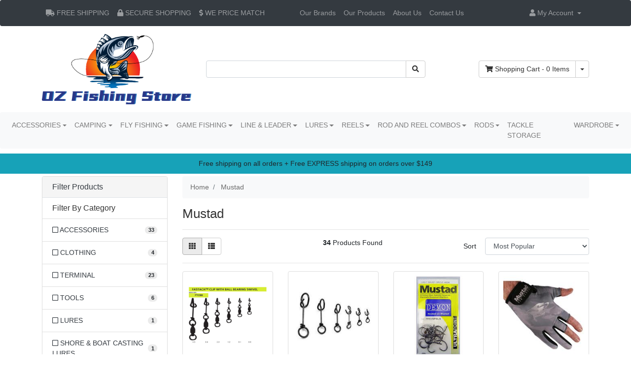

--- FILE ---
content_type: text/html; charset=utf-8
request_url: https://www.ozfishing.com.au/brand/mustad/
body_size: 27536
content:
<!DOCTYPE html>
<html lang="en">
<head itemscope itemtype="http://schema.org/WebSite">
	<meta http-equiv="Content-Type" content="text/html; charset=utf-8"/>
<meta http-equiv="x-ua-compatible" content="ie=edge">
<meta name="keywords" content="Mustad"/>
<meta name="description" content="Mustad - Mustad"/>
<meta name="viewport" content="width=device-width, initial-scale=1, shrink-to-fit=no">
<meta name="csrf-token" content="0494584abc258b7f5c8e9518a95d32216366b038,c1e82cf44cea25f5c0f3230951d7d9b6d6fd554f,1769243407"/>
<meta property="og:image" content="https://www.ozfishing.com.au/assets/webshop/cms/97/997.png?1616328215"/>
<meta property="og:title" content="Mustad"/>
<meta property="og:site_name" content="OzFishing"/>
<meta property="og:type" content="article"/>
<meta property="og:url" content="https://www.ozfishing.com.au/brand/mustad/"/>
<meta property="og:description" content="Mustad - Mustad"/>
<title itemprop='name'>Mustad</title>

<link rel="canonical" href="https://www.ozfishing.com.au/brand/mustad/" itemprop="url"/>
<link rel="shortcut icon" href="/assets/favicon_logo.png?1769070902"/>
<!-- Neto Assets -->
<link rel="dns-prefetch preconnect" href="//assets.netostatic.com">
<link rel="dns-prefetch" href="//use.fontawesome.com">
<link rel="dns-prefetch" href="//google-analytics.com">
<link rel="stylesheet" type="text/css" href="https://use.fontawesome.com/releases/v5.7.2/css/all.css" media="all"/>
<link rel="stylesheet" type="text/css" href="https://cdn.neto.com.au/assets/neto-cdn/jquery_ui/1.12.1/jquery-ui.min.css" media="all"/>
<!--[if lte IE 8]>
	<script type="text/javascript" src="https://cdn.neto.com.au/assets/neto-cdn/html5shiv/3.7.0/html5shiv.js"></script>
	<script type="text/javascript" src="https://cdn.neto.com.au/assets/neto-cdn/respond.js/1.3.0/respond.min.js"></script>
<![endif]-->
<!-- Begin: Script 92 -->
<script async src="https://js.stripe.com/v3/"></script>
<!-- End: Script 92 -->
<!-- Begin: Script 101 -->
<!-- Google Analytics -->
<script>
(function(i,s,o,g,r,a,m){i['GoogleAnalyticsObject']=r;i[r]=i[r]||function(){
(i[r].q=i[r].q||[]).push(arguments)},i[r].l=1*new Date();a=s.createElement(o),
m=s.getElementsByTagName(o)[0];a.async=1;a.src=g;m.parentNode.insertBefore(a,m)
})(window,document,'script','//www.google-analytics.com/analytics.js','ga');
ga('create', 'UA-211020889-1', 'auto');
</script>
<!-- End Google Analytics -->
<!-- End: Script 101 -->
<!-- Begin: Script 103 -->
<!-- Google Tag Manager -->
<script>(function(w,d,s,l,i){w[l]=w[l]||[];w[l].push({'gtm.start':
new Date().getTime(),event:'gtm.js'});var f=d.getElementsByTagName(s)[0],
j=d.createElement(s),dl=l!='dataLayer'?'&l='+l:'';j.async=true;j.src=
'https://www.googletagmanager.com/gtm.js?id='+i+dl;f.parentNode.insertBefore(j,f);
})(window,document,'script','dataLayer','GTM-W9C2PZ7');</script>
<!-- End Google Tag Manager -->
<!-- End: Script 103 -->
<!-- Begin: Script 104 -->
<meta name="google-site-verification" content="G4tRopdJYRhuA2cBbw_I59WoyVakq2Sm-XsePN8xVP0" />
<!-- End: Script 104 -->
<!-- Begin: Script 107 -->
<script
src="https://www.paypal.com/sdk/js?client-id=AUWsZFxd4MeucvuUiw0QYPq5Zi7UfnJTi7hyyIMNP568BqLS8qorkfEAbslCnDGZ_jSEhMqLZiPIVJn-&currency=AUD&components=messages"
data-namespace="PayPalSDK">
</script>
<!-- End: Script 107 -->


	<link rel="preload" href="/assets/themes/skeletal/css/app.css?1769070902" as="style">
	<link rel="preload" href="/assets/themes/skeletal/css/style.css?1769070902" as="style">
	<link rel="preload" href="/assets/themes/skeletal/slick-1.8.1/slick/slick.css?1769070902" as="style">
	<link rel="preload" href="/assets/themes/skeletal/slick-1.8.1/slick/slick-theme.css?1769070902" as="style">
		
	<link class="theme-selector" rel="stylesheet" href="/assets/themes/skeletal/css/app.css?1769070902" media="all"/>
	<link rel="stylesheet" href="/assets/themes/skeletal/css/style.css?1769070902" media="all"/>
	<link rel="stylesheet" href="/assets/themes/skeletal/slick-1.8.1/slick/slick.css?1769070902" media="all"/>
	<link rel="stylesheet" href="/assets/themes/skeletal/slick-1.8.1/slick/slick-theme.css?1769070902" media="all"/>
	
	<script type="text/javascript" src="//code.jquery.com/jquery-1.11.0.min.js"></script>
	<script type="text/javascript" src="//code.jquery.com/jquery-migrate-1.2.1.min.js"></script>
	<script type="text/javascript" src="/assets/themes/skeletal/slick-1.8.1/slick/slick.min.js?1769070902"></script>
  <script src="https://kit.fontawesome.com/18bbec2921.js" crossorigin="anonymous"></script>
</head>
<body id="n_content" class="n_skeletal">
<a href="#main-content" class="sr-only sr-only-focusable">Skip to main content</a>

<!-- page top dark navigation -->
<nav class="navbar navbar-expand-lg navbar-dark bg-dark">
	<div class="container">
	<!-- sandwich button -->
	<button class="navbar-toggler" type="button" data-toggle="collapse" data-target="#navbarNavAltMarkup" aria-controls="navbarNavAltMarkup" aria-expanded="false" aria-label="Toggle navigation">
    <span class="navbar-toggler-icon"></span>
  </button>
	
	<!-- Policy links, hidden when in mobile mode -->
	<div class="d-none d-lg-block d-xl-block ">
		<ul class="navbar-nav mr-auto">
			<li class="nav-item"><a class="nav-link" href="https://www.ozfishing.com.au/shipping/"><i class="fa fa-truck"></i> FREE SHIPPING</a></li>
			<li class="nav-item"><a class="nav-link" href="https://www.ozfishing.com.au/security-policy/"><i class="fa fa-lock"></i> SECURE SHOPPING</a></li>
			<li class="nav-item"><a class="nav-link" href="https://www.ozfishing.com.au/form/price_match/"><i class="fas fa-dollar-sign"></i> WE PRICE MATCH</a></li>
		</ul>
	</div>
	
	<!-- Brands, Products link, display in both screen and mobile-->
	<div class="collapse navbar-collapse" id="navbarNavAltMarkup" style="padding-left:55px;">
		<ul class="lvl1 navbar-mobile navbar-nav navbar-default flex-wrap d-md-none" role="navigation" aria-label="Main menu"><li class="nav-item">
							<a data-toggle="collapse" href="#mobMenu775" class="collapsed nav-link" role="button" aria-expanded="false" aria-controls="mobMenu775">ACCESSORIES</a>
							<ul id="mobMenu775" class="lvl2 collapse list-unstyled">
								<li class="nav-item">
							<a href="https://www.ozfishing.com.au/accessories/aerators-live-bait-equipment/" class="nav-link">AERATORS & LIVE BAIT EQUIPMENT</a>
						</li>
					<li class="nav-item">
							<a href="https://www.ozfishing.com.au/accessories/bait-cages-pumps-berley/" class="nav-link">BAIT CAGES, PUMPS & BERLEY</a>
						</li>
					<li class="nav-item">
							<a data-toggle="collapse" data-parent="#mobMenu775" href="#mobMenu918" class="collapsed nav-link">BOATING</a>
							<ul id="mobMenu918" class="lvl3 collapse list-unstyled">
								<li class="nav-item">
						<a href="https://www.ozfishing.com.au/fish-finders/" class="nav-link">Fish Finders</a>
					</li><li class="nav-item">
						<a href="https://www.ozfishing.com.au/accessories/boating/life-jackets/" class="nav-link">LIFE JACKETS</a>
					</li>
							</ul>
						</li>
					<li class="nav-item">
							<a href="https://www.ozfishing.com.au/accessories/books-dvds-gifts/" class="nav-link">BOOKS, DVDS & GIFTS</a>
						</li>
					<li class="nav-item">
							<a data-toggle="collapse" data-parent="#mobMenu775" href="#mobMenu846" class="collapsed nav-link">CLOTHING</a>
							<ul id="mobMenu846" class="lvl3 collapse list-unstyled">
								<li class="nav-item">
						<a href="https://www.ozfishing.com.au/accessories/clothing/gloves/" class="nav-link">GLOVES</a>
					</li><li class="nav-item">
						<a href="https://www.ozfishing.com.au/accessories/clothing/headwear/" class="nav-link">HEADWEAR</a>
					</li><li class="nav-item">
						<a href="https://www.ozfishing.com.au/accessories/clothing/jackets-jumpers/" class="nav-link">JACKETS & JUMPERS</a>
					</li><li class="nav-item">
						<a href="https://www.ozfishing.com.au/accessories/clothing/pants-waders/" class="nav-link">PANTS & WADERS</a>
					</li><li class="nav-item">
						<a href="https://www.ozfishing.com.au/accessories/clothing/shirts/" class="nav-link">SHIRTS</a>
					</li><li class="nav-item">
						<a href="https://www.ozfishing.com.au/accessories/clothing/shoes/" class="nav-link">SHOES</a>
					</li><li class="nav-item">
						<a href="https://www.ozfishing.com.au/accessories/clothing/shorts/" class="nav-link">SHORTS</a>
					</li><li class="nav-item">
						<a href="https://www.ozfishing.com.au/accessories/clothing/t-shirts/" class="nav-link">T-SHIRTS</a>
					</li><li class="nav-item">
						<a href="https://www.ozfishing.com.au/accessories/clothing/vests/" class="nav-link">VESTS</a>
					</li>
							</ul>
						</li>
					<li class="nav-item">
							<a href="https://www.ozfishing.com.au/accessories/crab-traps-equipment/" class="nav-link">CRAB TRAPS & EQUIPMENT</a>
						</li>
					<li class="nav-item">
							<a href="https://www.ozfishing.com.au/accessories/gaffs-nets/" class="nav-link">GAFFS & NETS</a>
						</li>
					<li class="nav-item">
							<a href="https://www.ozfishing.com.au/ice-box/" class="nav-link">ICE BOX</a>
						</li>
					<li class="nav-item">
							<a href="https://www.ozfishing.com.au/accessories/lure-retrievers/" class="nav-link">LURE RETRIEVERS</a>
						</li>
					<li class="nav-item">
							<a href="https://www.ozfishing.com.au/multi-tools/" class="nav-link">MULTI TOOLS</a>
						</li>
					<li class="nav-item">
							<a href="https://www.ozfishing.com.au/accessories/other/" class="nav-link">OTHER</a>
						</li>
					<li class="nav-item">
							<a href="https://www.ozfishing.com.au/accessories/reel-maintenance/" class="nav-link">REEL MAINTENANCE</a>
						</li>
					<li class="nav-item">
							<a href="https://www.ozfishing.com.au/accessories/reel-spools-accessories/" class="nav-link">REEL SPOOLS & ACCESSORIES</a>
						</li>
					<li class="nav-item">
							<a href="https://www.ozfishing.com.au/accessories/rod-reel-covers/" class="nav-link">ROD & REEL COVERS</a>
						</li>
					<li class="nav-item">
							<a href="https://www.ozfishing.com.au/accessories/rod-building-repairs/" class="nav-link">ROD BUILDING & REPAIRS</a>
						</li>
					<li class="nav-item">
							<a href="https://www.ozfishing.com.au/accessories/rod-racks-and-holders/" class="nav-link">ROD RACKS AND HOLDERS</a>
						</li>
					<li class="nav-item">
							<a href="https://www.ozfishing.com.au/accessories/spearfishing-snorkelling/" class="nav-link">SPEARFISHING & SNORKELLING</a>
						</li>
					<li class="nav-item">
							<a href="https://www.ozfishing.com.au/accessories/sunglasses/" class="nav-link">SUNGLASSES</a>
						</li>
					<li class="nav-item">
							<a data-toggle="collapse" data-parent="#mobMenu775" href="#mobMenu887" class="collapsed nav-link">TERMINAL</a>
							<ul id="mobMenu887" class="lvl3 collapse list-unstyled">
								<li class="nav-item">
						<a href="https://www.ozfishing.com.au/accessories/terminal/bait-jigs/" class="nav-link">BAIT JIGS</a>
					</li><li class="nav-item">
						<a href="https://www.ozfishing.com.au/accessories/terminal/crimps-wire/" class="nav-link">CRIMPS & WIRE</a>
					</li><li class="nav-item">
						<a href="https://www.ozfishing.com.au/accessories/terminal/fishing-hooks/" class="nav-link">FISHING HOOKS</a>
					</li><li class="nav-item">
						<a href="https://www.ozfishing.com.au/accessories/terminal/floats/" class="nav-link">FLOATS</a>
					</li><li class="nav-item">
						<a href="https://www.ozfishing.com.au/accessories/terminal/pre-made-rigs/" class="nav-link">PRE-MADE RIGS</a>
					</li><li class="nav-item">
						<a href="https://www.ozfishing.com.au/accessories/terminal/sinkers-sinker-moulds/" class="nav-link">SINKERS & SINKER MOULDS</a>
					</li><li class="nav-item">
						<a href="https://www.ozfishing.com.au/accessories/terminal/sliders-and-droppers/" class="nav-link">SLIDERS AND DROPPERS</a>
					</li><li class="nav-item">
						<a href="https://www.ozfishing.com.au/accessories/terminal/split-solid-rings/" class="nav-link">SPLIT & SOLID RINGS</a>
					</li><li class="nav-item">
						<a href="https://www.ozfishing.com.au/accessories/terminal/stoppers-beads-tubing/" class="nav-link">STOPPERS, BEADS & TUBING</a>
					</li><li class="nav-item">
						<a href="https://www.ozfishing.com.au/accessories/terminal/swivels-snaps/" class="nav-link">SWIVELS & SNAPS</a>
					</li>
							</ul>
						</li>
					<li class="nav-item">
							<a data-toggle="collapse" data-parent="#mobMenu775" href="#mobMenu902" class="collapsed nav-link">TOOLS</a>
							<ul id="mobMenu902" class="lvl3 collapse list-unstyled">
								<li class="nav-item">
						<a href="https://www.ozfishing.com.au/accessories/tools/braid-scissors-cutters/" class="nav-link">BRAID SCISSORS & CUTTERS</a>
					</li><li class="nav-item">
						<a href="https://www.ozfishing.com.au/accessories/tools/de-hookers/" class="nav-link">DE-HOOKERS</a>
					</li><li class="nav-item">
						<a href="https://www.ozfishing.com.au/accessories/tools/fish-grippers/" class="nav-link">FISH GRIPPERS</a>
					</li><li class="nav-item">
						<a href="https://www.ozfishing.com.au/accessories/tools/fish-measuring-equipment/" class="nav-link">FISH MEASURING EQUIPMENT</a>
					</li><li class="nav-item">
						<a href="https://www.ozfishing.com.au/accessories/tools/fish-pacifiers/" class="nav-link">FISH PACIFIERS</a>
					</li><li class="nav-item">
						<a href="https://www.ozfishing.com.au/accessories/tools/fish-scalers-cleaning/" class="nav-link">FISH SCALERS & CLEANING</a>
					</li><li class="nav-item">
						<a href="https://www.ozfishing.com.au/knife-storage/" class="nav-link">KNIFE STORAGE</a>
					</li><li class="nav-item">
						<a href="https://www.ozfishing.com.au/accessories/tools/knives-sharpeners/" class="nav-link">KNIVES & SHARPENERS</a>
					</li><li class="nav-item">
						<a href="https://www.ozfishing.com.au/accessories/tools/pliers/" class="nav-link">PLIERS</a>
					</li><li class="nav-item">
						<a href="https://www.ozfishing.com.au/accessories/tools/scales/" class="nav-link">SCALES</a>
					</li><li class="nav-item">
						<a href="https://www.ozfishing.com.au/accessories/tools/swaging-crimping-tools/" class="nav-link">SWAGING & CRIMPING TOOLS</a>
					</li><li class="nav-item">
						<a href="https://www.ozfishing.com.au/accessories/tools/torches-lighting/" class="nav-link">TORCHES & LIGHTING</a>
					</li>
							</ul>
						</li>
					
							</ul>
						</li>
					<li class="nav-item">
							<a data-toggle="collapse" href="#mobMenu1448" class="collapsed nav-link" role="button" aria-expanded="false" aria-controls="mobMenu1448">CAMPING</a>
							<ul id="mobMenu1448" class="lvl2 collapse list-unstyled">
								<li class="nav-item">
							<a data-toggle="collapse" data-parent="#mobMenu1448" href="#mobMenu2165" class="collapsed nav-link">SLEEPING</a>
							<ul id="mobMenu2165" class="lvl3 collapse list-unstyled">
								<li class="nav-item">
						<a href="https://www.ozfishing.com.au/sleeping-bags/~-2167" class="nav-link">SLEEPING BAGS</a>
					</li>
							</ul>
						</li>
					<li class="nav-item">
							<a href="https://www.ozfishing.com.au/sleeping-bags/" class="nav-link">SLEEPING BAGS</a>
						</li>
					<li class="nav-item">
							<a data-toggle="collapse" data-parent="#mobMenu1448" href="#mobMenu1468" class="collapsed nav-link">TOOLS</a>
							<ul id="mobMenu1468" class="lvl3 collapse list-unstyled">
								<li class="nav-item">
						<a href="https://www.ozfishing.com.au/knife-sharpeners/" class="nav-link">KNIFE SHARPENERS</a>
					</li>
							</ul>
						</li>
					<li class="nav-item">
							<a href="https://www.ozfishing.com.au/camping/water-bottles-hydration/" class="nav-link">WATER BOTTLES & HYDRATION</a>
						</li>
					
							</ul>
						</li>
					<li class="nav-item">
							<a data-toggle="collapse" href="#mobMenu769" class="collapsed nav-link" role="button" aria-expanded="false" aria-controls="mobMenu769">FLY FISHING</a>
							<ul id="mobMenu769" class="lvl2 collapse list-unstyled">
								<li class="nav-item">
							<a href="https://www.ozfishing.com.au/fly-fishing/flies/" class="nav-link">FLIES</a>
						</li>
					<li class="nav-item">
							<a href="https://www.ozfishing.com.au/fly-fishing/fly-fly-line-dressings/" class="nav-link">FLY & FLY LINE DRESSINGS</a>
						</li>
					<li class="nav-item">
							<a href="https://www.ozfishing.com.au/fly-fishing/fly-boxes-patches/" class="nav-link">FLY BOXES & PATCHES</a>
						</li>
					<li class="nav-item">
							<a href="https://www.ozfishing.com.au/fly-fishing/fly-combos/" class="nav-link">FLY COMBOS</a>
						</li>
					<li class="nav-item">
							<a data-toggle="collapse" data-parent="#mobMenu769" href="#mobMenu834" class="collapsed nav-link">FLY LINES, BACKING & LEADER</a>
							<ul id="mobMenu834" class="lvl3 collapse list-unstyled">
								<li class="nav-item">
						<a href="https://www.ozfishing.com.au/fly-fishing/fly-lines-backing-leader/fly-leader/" class="nav-link">FLY LEADER</a>
					</li><li class="nav-item">
						<a href="https://www.ozfishing.com.au/fly-fishing/fly-lines-backing-leader/fly-lines/" class="nav-link">FLY LINES</a>
					</li>
							</ul>
						</li>
					<li class="nav-item">
							<a href="https://www.ozfishing.com.au/fly-fishing/fly-reels/" class="nav-link">FLY REELS</a>
						</li>
					<li class="nav-item">
							<a href="https://www.ozfishing.com.au/fly-fishing/fly-rods/" class="nav-link">FLY RODS</a>
						</li>
					<li class="nav-item">
							<a data-toggle="collapse" data-parent="#mobMenu769" href="#mobMenu837" class="collapsed nav-link">FLY TYING MATERIAL</a>
							<ul id="mobMenu837" class="lvl3 collapse list-unstyled">
								<li class="nav-item">
						<a href="https://www.ozfishing.com.au/other-fly-tying-material/" class="nav-link">OTHER FLY TYING MATERIAL</a>
					</li>
							</ul>
						</li>
					<li class="nav-item">
							<a href="https://www.ozfishing.com.au/fly-fishing/fly-tying-vices/" class="nav-link">FLY TYING VICES</a>
						</li>
					<li class="nav-item">
							<a href="https://www.ozfishing.com.au/fly-fishing/strike-indicators/" class="nav-link">STRIKE INDICATORS</a>
						</li>
					<li class="nav-item">
							<a href="https://www.ozfishing.com.au/fly-fishing/waders/" class="nav-link">WADERS</a>
						</li>
					
							</ul>
						</li>
					<li class="nav-item">
							<a data-toggle="collapse" href="#mobMenu870" class="collapsed nav-link" role="button" aria-expanded="false" aria-controls="mobMenu870">GAME FISHING</a>
							<ul id="mobMenu870" class="lvl2 collapse list-unstyled">
								<li class="nav-item">
							<a href="https://www.ozfishing.com.au/game-fishing/catch-tag-release-equipment/" class="nav-link">CATCH/TAG & RELEASE EQUIPMENT</a>
						</li>
					<li class="nav-item">
							<a href="https://www.ozfishing.com.au/game-fishing/deep-drop-accessories/" class="nav-link">DEEP DROP ACCESSORIES</a>
						</li>
					<li class="nav-item">
							<a href="https://www.ozfishing.com.au/game-fishing/downriggers-accessories/" class="nav-link">DOWNRIGGERS & ACCESSORIES</a>
						</li>
					<li class="nav-item">
							<a href="https://www.ozfishing.com.au/game-fishing/fish-bags/" class="nav-link">FISH BAGS</a>
						</li>
					<li class="nav-item">
							<a href="https://www.ozfishing.com.au/game-fishing/fixed-flying-head-gaffs/" class="nav-link">FIXED & FLYING HEAD GAFFS</a>
						</li>
					<li class="nav-item">
							<a href="https://www.ozfishing.com.au/game-fishing/game-rods/" class="nav-link">GAME RODS</a>
						</li>
					<li class="nav-item">
							<a href="https://www.ozfishing.com.au/game-fishing/game-terminal/" class="nav-link">GAME TERMINAL</a>
						</li>
					<li class="nav-item">
							<a data-toggle="collapse" data-parent="#mobMenu870" href="#mobMenu1144" class="collapsed nav-link">GIMBAL BELTS & HARNESSES</a>
							<ul id="mobMenu1144" class="lvl3 collapse list-unstyled">
								<li class="nav-item">
						<a href="https://www.ozfishing.com.au/gaming-belt/" class="nav-link">Gaming Belt</a>
					</li>
							</ul>
						</li>
					<li class="nav-item">
							<a href="https://www.ozfishing.com.au/game-fishing/lure-trace-bags/" class="nav-link">LURE & TRACE BAGS</a>
						</li>
					<li class="nav-item">
							<a href="https://www.ozfishing.com.au/game-fishing/outriggers-tag-line-returns/" class="nav-link">OUTRIGGERS & TAG LINE RETURNS</a>
						</li>
					<li class="nav-item">
							<a href="https://www.ozfishing.com.au/game-fishing/release-clips/" class="nav-link">RELEASE CLIPS</a>
						</li>
					<li class="nav-item">
							<a href="https://www.ozfishing.com.au/game-fishing/rigging-packs-needles/" class="nav-link">RIGGING PACKS & NEEDLES</a>
						</li>
					<li class="nav-item">
							<a href="https://www.ozfishing.com.au/game-fishing/safety-lines-straps/" class="nav-link">SAFETY LINES & STRAPS</a>
						</li>
					<li class="nav-item">
							<a href="https://www.ozfishing.com.au/game-fishing/skirted-trolling-lures/" class="nav-link">SKIRTED TROLLING LURES</a>
						</li>
					<li class="nav-item">
							<a href="https://www.ozfishing.com.au/tag-pole/" class="nav-link">TAG POLE</a>
						</li>
					<li class="nav-item">
							<a href="https://www.ozfishing.com.au/game-fishing/teasers-birds/" class="nav-link">TEASERS & BIRDS</a>
						</li>
					<li class="nav-item">
							<a href="https://www.ozfishing.com.au/game-fishing/tuna-tubes/" class="nav-link">TUNA TUBES</a>
						</li>
					<li class="nav-item">
							<a href="https://www.ozfishing.com.au/game-fishing/wind-on-leaders/" class="nav-link">WIND ON LEADERS</a>
						</li>
					
							</ul>
						</li>
					<li class="nav-item">
							<a data-toggle="collapse" href="#mobMenu913" class="collapsed nav-link" role="button" aria-expanded="false" aria-controls="mobMenu913">LINE & LEADER</a>
							<ul id="mobMenu913" class="lvl2 collapse list-unstyled">
								<li class="nav-item">
							<a href="https://www.ozfishing.com.au/line-leader/braid/" class="nav-link">BRAID</a>
						</li>
					<li class="nav-item">
							<a href="https://www.ozfishing.com.au/line-leader/copolymer-leader/" class="nav-link">COPOLYMER LEADER</a>
						</li>
					<li class="nav-item">
							<a href="https://www.ozfishing.com.au/dacron/" class="nav-link">DACRON</a>
						</li>
					<li class="nav-item">
							<a href="https://www.ozfishing.com.au/line-leader/fluorocarbon-leader/" class="nav-link">FLUOROCARBON LEADER</a>
						</li>
					<li class="nav-item">
							<a href="https://www.ozfishing.com.au/line-leader/fluorocarbon-mainline/" class="nav-link">FLUOROCARBON MAINLINE</a>
						</li>
					<li class="nav-item">
							<a href="https://www.ozfishing.com.au/line-leader/monofilament-leader/" class="nav-link">MONOFILAMENT LEADER</a>
						</li>
					<li class="nav-item">
							<a href="https://www.ozfishing.com.au/line-leader/monofilament-mainline/" class="nav-link">MONOFILAMENT MAINLINE</a>
						</li>
					<li class="nav-item">
							<a href="https://www.ozfishing.com.au/nylon-leader/" class="nav-link">NYLON LEADER</a>
						</li>
					<li class="nav-item">
							<a href="https://www.ozfishing.com.au/polyester/" class="nav-link">POLYESTER</a>
						</li>
					<li class="nav-item">
							<a data-toggle="collapse" data-parent="#mobMenu913" href="#mobMenu1123" class="collapsed nav-link">TOP SELLING FISHING LINE BRANDS</a>
							<ul id="mobMenu1123" class="lvl3 collapse list-unstyled">
								<li class="nav-item">
						<a href="https://www.ozfishing.com.au/line-leader/top-selling-fishing-line-brands/daiwa-j-braid-fishing-line/" class="nav-link">DAIWA J BRAID FISHING LINE</a>
					</li>
							</ul>
						</li>
					
							</ul>
						</li>
					<li class="nav-item">
							<a data-toggle="collapse" href="#mobMenu1039" class="collapsed nav-link" role="button" aria-expanded="false" aria-controls="mobMenu1039">LURES</a>
							<ul id="mobMenu1039" class="lvl2 collapse list-unstyled">
								<li class="nav-item">
							<a href="https://www.ozfishing.com.au/fishing-lures/blades-vibes/" class="nav-link">BLADES & VIBES</a>
						</li>
					<li class="nav-item">
							<a href="https://www.ozfishing.com.au/fishing-lures/buzzbaits/" class="nav-link">BUZZBAITS</a>
						</li>
					<li class="nav-item">
							<a href="https://www.ozfishing.com.au/fishing-lures/chatterbaits/" class="nav-link">CHATTERBAITS</a>
						</li>
					<li class="nav-item">
							<a href="https://www.ozfishing.com.au/fishing-lures/deep-water-metal-jigs/" class="nav-link">DEEP WATER METAL JIGS</a>
						</li>
					<li class="nav-item">
							<a data-toggle="collapse" data-parent="#mobMenu1039" href="#mobMenu1055" class="collapsed nav-link">DUO FISHING LURES</a>
							<ul id="mobMenu1055" class="lvl3 collapse list-unstyled">
								<li class="nav-item">
						<a href="https://www.ozfishing.com.au/fishing-lures/duo-fishing-lures/view-all/" class="nav-link">VIEW ALL</a>
					</li>
							</ul>
						</li>
					<li class="nav-item">
							<a href="https://www.ozfishing.com.au/fishing-lures/estuary-surface-lures/" class="nav-link">ESTUARY SURFACE LURES</a>
						</li>
					<li class="nav-item">
							<a href="https://www.ozfishing.com.au/fishing-lures/hard-bodied-lures/" class="nav-link">HARD BODIED LURES</a>
						</li>
					<li class="nav-item">
							<a href="https://www.ozfishing.com.au/fishing-lures/jig-heads/" class="nav-link">JIG HEADS</a>
						</li>
					<li class="nav-item">
							<a href="https://www.ozfishing.com.au/fishing-lures/kingfish-hard-bodied-lures/" class="nav-link">KINGFISH HARD BODIED LURES</a>
						</li>
					<li class="nav-item">
							<a href="https://www.ozfishing.com.au/fishing-lures/lucanus-style-jigs/" class="nav-link">LUCANUS STYLE JIGS</a>
						</li>
					<li class="nav-item">
							<a href="https://www.ozfishing.com.au/lure-accessories/" class="nav-link">LURE ACCESSORIES</a>
						</li>
					<li class="nav-item">
							<a href="https://www.ozfishing.com.au/fishing-lures/metals-fishing-lures/" class="nav-link">METALS FISHING LURES</a>
						</li>
					<li class="nav-item">
							<a href="https://www.ozfishing.com.au/fishing-lures/micro-jigs-fishing-lures/" class="nav-link">MICRO JIGS FISHING LURES</a>
						</li>
					<li class="nav-item">
							<a href="https://www.ozfishing.com.au/fishing-lures/pelagic-stick-baits/" class="nav-link">PELAGIC STICK BAITS</a>
						</li>
					<li class="nav-item">
							<a href="https://www.ozfishing.com.au/fishing-lures/poppers-estuary-fishing-lures/" class="nav-link">POPPERS ESTUARY FISHING LURES</a>
						</li>
					<li class="nav-item">
							<a href="https://www.ozfishing.com.au/fishing-lures/poppers-ocean/" class="nav-link">POPPERS OCEAN</a>
						</li>
					<li class="nav-item">
							<a href="https://www.ozfishing.com.au/fishing-lures/scents/" class="nav-link">SCENTS</a>
						</li>
					<li class="nav-item">
							<a href="https://www.ozfishing.com.au/fishing-lures/shore-boat-casting-lures/" class="nav-link">SHORE & BOAT CASTING LURES</a>
						</li>
					<li class="nav-item">
							<a href="https://www.ozfishing.com.au/fishing-lures/skirted-trolling-lures/" class="nav-link">SKIRTED TROLLING LURES</a>
						</li>
					<li class="nav-item">
							<a href="https://www.ozfishing.com.au/fishing-lures/soft-plastics/" class="nav-link">SOFT PLASTICS</a>
						</li>
					<li class="nav-item">
							<a href="https://www.ozfishing.com.au/fishing-lures/spinnerbaits-fishing-lures/" class="nav-link">SPINNERBAITS FISHING LURES</a>
						</li>
					<li class="nav-item">
							<a href="https://www.ozfishing.com.au/fishing-lures/squid-jigs/" class="nav-link">SQUID JIGS</a>
						</li>
					<li class="nav-item">
							<a href="https://www.ozfishing.com.au/fishing-lures/surface-lures/" class="nav-link">SURFACE LURES</a>
						</li>
					<li class="nav-item">
							<a href="https://www.ozfishing.com.au/fishing-lures/swimbaits/" class="nav-link">SWIMBAITS</a>
						</li>
					<li class="nav-item">
							<a href="https://www.ozfishing.com.au/fishing-lures/trout-lures/" class="nav-link">TROUT LURES</a>
						</li>
					
							</ul>
						</li>
					<li class="nav-item">
							<a data-toggle="collapse" href="#mobMenu756" class="collapsed nav-link" role="button" aria-expanded="false" aria-controls="mobMenu756">REELS</a>
							<ul id="mobMenu756" class="lvl2 collapse list-unstyled">
								<li class="nav-item">
							<a href="https://www.ozfishing.com.au/fishing-reels/alvey-reels/" class="nav-link">ALVEY REELS</a>
						</li>
					<li class="nav-item">
							<a href="https://www.ozfishing.com.au/fishing-reels/baitcast-reels/" class="nav-link">BAITCAST REELS</a>
						</li>
					<li class="nav-item">
							<a href="https://www.ozfishing.com.au/fishing-reels/closed-face-reels/" class="nav-link">CLOSED FACE REELS</a>
						</li>
					<li class="nav-item">
							<a data-toggle="collapse" data-parent="#mobMenu756" href="#mobMenu766" class="collapsed nav-link">DAIWA FISHING REELS</a>
							<ul id="mobMenu766" class="lvl3 collapse list-unstyled">
								<li class="nav-item">
						<a href="https://www.ozfishing.com.au/fishing-reels/daiwa-fishing-reels/daiwa-certate-lt-2019-spinning-fishing-reels/" class="nav-link">DAIWA CERTATE LT 2019 SPINNING FISHING REELS</a>
					</li><li class="nav-item">
						<a href="https://www.ozfishing.com.au/fishing-reels/daiwa-fishing-reels/daiwa-saltist-nero-spinning-fishing-reels/" class="nav-link">DAIWA SALTIST NERO SPINNING FISHING REELS</a>
					</li><li class="nav-item">
						<a href="https://www.ozfishing.com.au/fishing-reels/daiwa-fishing-reels/daiwa-spin-reels/" class="nav-link">DAIWA SPIN REELS</a>
					</li>
							</ul>
						</li>
					<li class="nav-item">
							<a href="https://www.ozfishing.com.au/fishing-reels/electric-reels/" class="nav-link">ELECTRIC REELS</a>
						</li>
					<li class="nav-item">
							<a href="https://www.ozfishing.com.au/fishing-reels/fly-reels/" class="nav-link">FLY REELS</a>
						</li>
					<li class="nav-item">
							<a href="https://www.ozfishing.com.au/fishing-reels/overhead-reels/" class="nav-link">OVERHEAD REELS</a>
						</li>
					<li class="nav-item">
							<a data-toggle="collapse" data-parent="#mobMenu756" href="#mobMenu771" class="collapsed nav-link">PENN FISHING REELS</a>
							<ul id="mobMenu771" class="lvl3 collapse list-unstyled">
								<li class="nav-item">
						<a href="https://www.ozfishing.com.au/fishing-reels/penn-fishing-reels/penn-fathom-ii-sd/" class="nav-link">PENN FATHOM II SD</a>
					</li><li class="nav-item">
						<a href="https://www.ozfishing.com.au/fishing-reels/penn-fishing-reels/penn-fierce-iii-spinning-reel/" class="nav-link">PENN FIERCE III SPINNING REEL</a>
					</li><li class="nav-item">
						<a href="https://www.ozfishing.com.au/fishing-reels/penn-fishing-reels/penn-wrath-spinning-reels/" class="nav-link">PENN WRATH SPINNING REELS</a>
					</li>
							</ul>
						</li>
					<li class="nav-item">
							<a data-toggle="collapse" data-parent="#mobMenu756" href="#mobMenu761" class="collapsed nav-link">SHIMANO FISHING REELS</a>
							<ul id="mobMenu761" class="lvl3 collapse list-unstyled">
								<li class="nav-item">
						<a href="https://www.ozfishing.com.au/fishing-reels/shimano-fishing-reels/shimano-overhead-fishing-reels/" class="nav-link">SHIMANO OVERHEAD FISHING REELS</a>
					</li><li class="nav-item">
						<a href="https://www.ozfishing.com.au/fishing-reels/shimano-fishing-reels/shimano-saltwater-spinning-reels/" class="nav-link">SHIMANO SALTWATER SPINNING REELS</a>
					</li><li class="nav-item">
						<a href="https://www.ozfishing.com.au/fishing-reels/shimano-fishing-reels/shimano-spinning-fishing-reels/" class="nav-link">SHIMANO SPINNING FISHING REELS</a>
					</li>
							</ul>
						</li>
					<li class="nav-item">
							<a href="https://www.ozfishing.com.au/fishing-reels/spinning-reels/" class="nav-link">SPINNING REELS</a>
						</li>
					
							</ul>
						</li>
					<li class="nav-item">
							<a data-toggle="collapse" href="#mobMenu1161" class="collapsed nav-link" role="button" aria-expanded="false" aria-controls="mobMenu1161">ROD AND REEL COMBOS</a>
							<ul id="mobMenu1161" class="lvl2 collapse list-unstyled">
								<li class="nav-item">
							<a href="https://www.ozfishing.com.au/combos/baitcast-combo/" class="nav-link">BAITCAST COMBO</a>
						</li>
					<li class="nav-item">
							<a href="https://www.ozfishing.com.au/combos/beach-fishing-combos/" class="nav-link">BEACH FISHING COMBOS</a>
						</li>
					<li class="nav-item">
							<a data-toggle="collapse" data-parent="#mobMenu1161" href="#mobMenu1170" class="collapsed nav-link">COMBOS BY FISH SPECIES</a>
							<ul id="mobMenu1170" class="lvl3 collapse list-unstyled">
								<li class="nav-item">
						<a href="https://www.ozfishing.com.au/combos/combos-by-fish-species/bream-fishing-combo/" class="nav-link">BREAM FISHING COMBO</a>
					</li><li class="nav-item">
						<a href="https://www.ozfishing.com.au/combos/combos-by-fish-species/flathead-fishing-combo/" class="nav-link">FLATHEAD FISHING COMBO</a>
					</li><li class="nav-item">
						<a href="https://www.ozfishing.com.au/combos/combos-by-fish-species/kingfish-combos/" class="nav-link">KINGFISH COMBOS</a>
					</li><li class="nav-item">
						<a href="https://www.ozfishing.com.au/combos/combos-by-fish-species/snapper-combos/" class="nav-link">SNAPPER COMBOS</a>
					</li>
							</ul>
						</li>
					<li class="nav-item">
							<a href="https://www.ozfishing.com.au/combos/electric-combos/" class="nav-link">ELECTRIC COMBOS</a>
						</li>
					<li class="nav-item">
							<a data-toggle="collapse" data-parent="#mobMenu1161" href="#mobMenu1162" class="collapsed nav-link">ESTUARY COMBO</a>
							<ul id="mobMenu1162" class="lvl3 collapse list-unstyled">
								<li class="nav-item">
						<a href="https://www.ozfishing.com.au/spinning-rod-and-reel-combo/" class="nav-link">SPINNING ROD AND REEL COMBO</a>
					</li>
							</ul>
						</li>
					<li class="nav-item">
							<a href="https://www.ozfishing.com.au/combos/kids-combos/" class="nav-link">KIDS COMBOS</a>
						</li>
					
							</ul>
						</li>
					<li class="nav-item">
							<a data-toggle="collapse" href="#mobMenu799" class="collapsed nav-link" role="button" aria-expanded="false" aria-controls="mobMenu799">RODS</a>
							<ul id="mobMenu799" class="lvl2 collapse list-unstyled">
								<li class="nav-item">
							<a href="https://www.ozfishing.com.au/fishing-rods/alvey-rods/" class="nav-link">ALVEY RODS</a>
						</li>
					<li class="nav-item">
							<a href="https://www.ozfishing.com.au/~-825" class="nav-link">BAITCAST RODS</a>
						</li>
					<li class="nav-item">
							<a href="https://www.ozfishing.com.au/fishing-rods/egi-squid-rods/" class="nav-link">EGI (SQUID) RODS</a>
						</li>
					<li class="nav-item">
							<a href="https://www.ozfishing.com.au/fishing-rods/electric-dendoh-rods/" class="nav-link">ELECTRIC/DENDOH RODS</a>
						</li>
					<li class="nav-item">
							<a href="https://www.ozfishing.com.au/fishing-rods/fly-rods/" class="nav-link">FLY RODS</a>
						</li>
					<li class="nav-item">
							<a href="https://www.ozfishing.com.au/fishing-rods/jigging-rods/" class="nav-link">JIGGING RODS</a>
						</li>
					<li class="nav-item">
							<a href="https://www.ozfishing.com.au/~-824" class="nav-link">OVERHEAD RODS</a>
						</li>
					<li class="nav-item">
							<a data-toggle="collapse" data-parent="#mobMenu799" href="#mobMenu823" class="collapsed nav-link">SHIMANO FISHING RODS</a>
							<ul id="mobMenu823" class="lvl3 collapse list-unstyled">
								<li class="nav-item">
						<a href="https://www.ozfishing.com.au/fishing-rods/shimano-fishing-rods/shimano-jdm-fishing-rods/" class="nav-link">SHIMANO JDM FISHING RODS</a>
					</li>
							</ul>
						</li>
					<li class="nav-item">
							<a href="https://www.ozfishing.com.au/fishing-rods/spinning-rods/" class="nav-link">SPINNING RODS</a>
						</li>
					<li class="nav-item">
							<a href="https://www.ozfishing.com.au/fishing-rods/surf-rods-spinning/" class="nav-link">SURF RODS SPINNING</a>
						</li>
					<li class="nav-item">
							<a href="https://www.ozfishing.com.au/~-801" class="nav-link">TRAVEL RODS</a>
						</li>
					
							</ul>
						</li>
					<li class="nav-item">
							<a href="https://www.ozfishing.com.au/tackle-storage/" class="nav-link">TACKLE STORAGE</a>
						</li>
					<li class="nav-item">
							<a data-toggle="collapse" href="#mobMenu1470" class="collapsed nav-link" role="button" aria-expanded="false" aria-controls="mobMenu1470">WARDROBE</a>
							<ul id="mobMenu1470" class="lvl2 collapse list-unstyled">
								<li class="nav-item">
							<a href="https://www.ozfishing.com.au/footware/~-1471" class="nav-link">FOOTWARE</a>
						</li>
					<li class="nav-item">
							<a href="https://www.ozfishing.com.au/pants-waders/" class="nav-link">PANTS & WADERS</a>
						</li>
					<li class="nav-item">
							<a href="https://www.ozfishing.com.au/wardrobe/shirts/" class="nav-link">SHIRTS</a>
						</li>
					
							</ul>
						</li>
					</ul>
		<ul class="navbar-nav mr-auto">
			<li class="nav-item"><a class="nav-link" href="https://www.ozfishing.com.au/brands">Our Brands</a></li>
			<li class="nav-item"><a class="nav-link" href="https://www.ozfishing.com.au/products">Our Products</a></li>
			<li class="nav-item"><a class="nav-link" href="https://www.ozfishing.com.au/about-us">About Us</a></li>
			<li class="nav-item"><a class="nav-link" href="https://www.ozfishing.com.au/form/contact-us">Contact Us</a></li>
		</ul>
	</div>
	
	<!-- User Account dropdown list, display in both screen and mobile -->
	<ul class="nav-account navbar-right" role="navigation" aria-label="Accounts menu" style="margin-bottom:0; z-index:10000;">
		<li class="nav-item dropdown" style="list-style: none; align-items: center;">
			<a href="https://www.ozfishing.com.au/_myacct" role="button" style="color: hsla(0,0%,100%,.5); "class="nav-link dropdown-toggle" data-toggle="dropdown" aria-haspopup="true" aria-expanded="false" aria-label="Account dropdown">
				<i class="fa fa-user"></i> <span class="visible-lg visible-inline-lg">My Account</span>
			</a>
			<ul class="dropdown-menu dropdown-menu-right">
				<li><a class="dropdown-item" href="https://www.ozfishing.com.au/_myacct">Account Home</a></li>
				<li><a class="dropdown-item" href="https://www.ozfishing.com.au/_myacct#orders">Orders</a></li>
				<li><a class="dropdown-item" href="https://www.ozfishing.com.au/_myacct#quotes">Quotes</a></li>
				<li><a class="dropdown-item" href="https://www.ozfishing.com.au/_myacct/payrec">Pay Invoices</a></li>
				<li><a class="dropdown-item" href="https://www.ozfishing.com.au/_myacct/favourites">Reorder</a></li>
				<li><a class="dropdown-item" href="https://www.ozfishing.com.au/_myacct/wishlist">Wishlists</a></li>
				<li><a class="dropdown-item" href="https://www.ozfishing.com.au/_myacct/warranty">Resolution Centre</a></li>
				<li><a class="dropdown-item" href="https://www.ozfishing.com.au/_myacct/edit_account">Edit My Details</a></li>
				<li><a class="dropdown-item" href="https://www.ozfishing.com.au/_myacct/edit_address">Edit My Address Book</a></li>
				<li class="divider"><div class="dropdown-divider"></div></li>
				<span nloader-content-id="_nSSpQzo8RiwtBl7z4UCl2CgPugunDCU8cq9tYOT1EU4aRuy77rwMz-AvD2G3RY79UGsf-03B6tEwCHzjdbuxA" nloader-content="[base64]" nloader-data="pWfBy6Bz7pbXdKaupAfGpdHejYnoOQv-_teqAKIJAAo"></span></ul>
		</li>
	</ul>
</div>
</nav>

<!-- page header -->
<header class="container wrapper-header py-3" aria-label="Header container">
	<div class="row align-items-center">
		
		<!-- logo area-->
		<div class="col wrapper-logo text-sm-left">
			<a href="https://www.ozfishing.com.au" title="Oz Fishing Store">
				<img class="logo" src="/assets/website_logo.png?1769070902" alt="Oz Fishing Store logo"/>
			</a>
		</div>
		
		<!-- search bar -->
 		<div class="d-none d-md-block col-5">
 			<div class="header-search pt-2 pt-md-0">
 				<form name="productsearch" method="get" action="/" role="search" aria-label="Product search">
 					<input type="hidden" name="rf" value="kw"/>
 					<div class="input-group">
 						<input class="form-control ajax_search" value="" id="name_search" autocomplete="off" name="kw" type="search" aria-label="Input search"/>
 						<div class="input-group-append">
 							<button type="submit" value="Search" class="btn btn-outline-secondary" aria-label="Search site"><i class="fa fa-search" aria-hidden="true"></i></button>
 						</div>
 					</div>
 				</form>
 			</div>
 		</div>
		
		<!-- shopping cart -->
		<div class="d-none d-md-block text-right col">
			<div id="header-cart" class="btn-group" role="group">
				<a href="https://www.ozfishing.com.au/_mycart?tkn=cart&ts=1769243407484546" class="btn btn-outline-secondary" id="cartcontentsheader">
					<i class="fa fa-shopping-cart" aria-hidden="true"></i> <span class="d-none d-lg-inline">Shopping Cart</span> - <span rel="a2c_item_count">0</span> Items
				</a>
				<button type="button" class="btn btn-outline-secondary dropdown-toggle dropdown-toggle-split" data-toggle="dropdown" aria-haspopup="true" aria-expanded="false" aria-label="Shopping cart dropdown">
					<span class="sr-only">Toggle Dropdown</span>
				</button>
				<ul class="dropdown-menu dropdown-menu-right float-right">
					<li class="box" id="neto-dropdown">
						<div class="body" id="cartcontents"></div>
						<div class="footer"></div>
					</li>
				</ul>
			</div>
		</div>
		
		<!-- mobile header area -->
		<div class="col-9 d-block d-md-none text-right">
			<div class="row">
				 <!-- mobile search bar -->
				 <div class="navbar-toggler d-sm-inline-block d-md-none col-9">
						 <form class="d-block d-md-none" name="productsearch" method="get" action="/" role="search" aria-label="Product search">
							 <input type="hidden" name="rf" value="kw"/>
							 <div class="input-group">
								 <input class="form-control ajax_search" value="" id="name_search-xs" autocomplete="off" name="kw" type="search" aria-label="Input search"/>
								 <div class="input-group-append">
									 <button type="submit" value="Search" class="btn btn-outline-secondary" aria-label="Search site"><i class="fa fa-search" aria-hidden="true"></i></button>
								 </div>
							 </div>
						 </form>
				 </div>
				 
				 <!-- mobile shopping cart -->
				 <div class="col-3">
			 		 <a class="navbar-toggler d-sm-inline-block d-md-none" href="https://www.ozfishing.com.au/_mycart?tkn=cart&ts=1769243407814644" aria-label="Shopping cart" style="top:10px;">
			 			 <i class="fa fa-shopping-cart fa-lg" aria-hidden="true"></i>
			 			 <span class="badge badge-pill badge-secondary" rel="a2c_item_count">0</span>
			 		 </a>
			 </div>
		</div>
 	 </div>
	 <!--END mobile header area -->
	 
	</div>
</header>



<!-- Category navigation bar -->
<div class="d-none d-md-block" style="padding-bottom:10px; ">
	<nav class="navbar navbar-expand-lg navbar-light bg-light navbar_wrapper">
		<div class="collapse navbar-collapse">
			<ul class="navbar-nav mr-auto" role="navigation" aria-label="Category menu" style="margin-left:auto;"><li class="nav-item dropdown ">
								<a href="https://www.ozfishing.com.au/accessories/" class="nav-link dropdown-toggle" role="button" data-toggle="dropdown" aria-haspopup="true" aria-expanded="false">ACCESSORIES</a>
								<ul class="dropdown-menu">
												<li>
									<a href="https://www.ozfishing.com.au/accessories/aerators-live-bait-equipment/" class="dropdown-item pl-5 pl-md-4">AERATORS & LIVE BAIT EQUIPMENT</a>
							</li>
					<li>
									<a href="https://www.ozfishing.com.au/accessories/bait-cages-pumps-berley/" class="dropdown-item pl-5 pl-md-4">BAIT CAGES, PUMPS & BERLEY</a>
							</li>
					<li>
									<a href="https://www.ozfishing.com.au/accessories/boating/" class="dropdown-item pl-5 pl-md-4">BOATING</a>
							</li>
					<li>
									<a href="https://www.ozfishing.com.au/accessories/books-dvds-gifts/" class="dropdown-item pl-5 pl-md-4">BOOKS, DVDS & GIFTS</a>
							</li>
					<li>
									<a href="https://www.ozfishing.com.au/accessories/clothing/" class="dropdown-item pl-5 pl-md-4">CLOTHING</a>
							</li>
					<li>
									<a href="https://www.ozfishing.com.au/accessories/crab-traps-equipment/" class="dropdown-item pl-5 pl-md-4">CRAB TRAPS & EQUIPMENT</a>
							</li>
					<li>
									<a href="https://www.ozfishing.com.au/accessories/gaffs-nets/" class="dropdown-item pl-5 pl-md-4">GAFFS & NETS</a>
							</li>
					<li>
									<a href="https://www.ozfishing.com.au/ice-box/" class="dropdown-item pl-5 pl-md-4">ICE BOX</a>
							</li>
					<li>
									<a href="https://www.ozfishing.com.au/accessories/lure-retrievers/" class="dropdown-item pl-5 pl-md-4">LURE RETRIEVERS</a>
							</li>
					<li>
									<a href="https://www.ozfishing.com.au/multi-tools/" class="dropdown-item pl-5 pl-md-4">MULTI TOOLS</a>
							</li>
					<li>
									<a href="https://www.ozfishing.com.au/accessories/other/" class="dropdown-item pl-5 pl-md-4">OTHER</a>
							</li>
					<li>
									<a href="https://www.ozfishing.com.au/accessories/reel-maintenance/" class="dropdown-item pl-5 pl-md-4">REEL MAINTENANCE</a>
							</li>
					<li>
									<a href="https://www.ozfishing.com.au/accessories/reel-spools-accessories/" class="dropdown-item pl-5 pl-md-4">REEL SPOOLS & ACCESSORIES</a>
							</li>
					<li>
									<a href="https://www.ozfishing.com.au/accessories/rod-reel-covers/" class="dropdown-item pl-5 pl-md-4">ROD & REEL COVERS</a>
							</li>
					<li>
									<a href="https://www.ozfishing.com.au/accessories/rod-building-repairs/" class="dropdown-item pl-5 pl-md-4">ROD BUILDING & REPAIRS</a>
							</li>
					<li>
									<a href="https://www.ozfishing.com.au/accessories/rod-racks-and-holders/" class="dropdown-item pl-5 pl-md-4">ROD RACKS AND HOLDERS</a>
							</li>
					<li>
									<a href="https://www.ozfishing.com.au/accessories/spearfishing-snorkelling/" class="dropdown-item pl-5 pl-md-4">SPEARFISHING & SNORKELLING</a>
							</li>
					<li>
									<a href="https://www.ozfishing.com.au/accessories/sunglasses/" class="dropdown-item pl-5 pl-md-4">SUNGLASSES</a>
							</li>
					<li>
									<a href="https://www.ozfishing.com.au/accessories/terminal/" class="dropdown-item pl-5 pl-md-4">TERMINAL</a>
							</li>
					<li>
									<a href="https://www.ozfishing.com.au/accessories/tools/" class="dropdown-item pl-5 pl-md-4">TOOLS</a>
							</li>
					
										</ul>
								</li><li class="nav-item dropdown ">
								<a href="https://www.ozfishing.com.au/camping/" class="nav-link dropdown-toggle" role="button" data-toggle="dropdown" aria-haspopup="true" aria-expanded="false">CAMPING</a>
								<ul class="dropdown-menu">
												<li>
									<a href="https://www.ozfishing.com.au/sleeping/" class="dropdown-item pl-5 pl-md-4">SLEEPING</a>
							</li>
					<li>
									<a href="https://www.ozfishing.com.au/tools/~-1468" class="dropdown-item pl-5 pl-md-4">TOOLS</a>
							</li>
					<li>
									<a href="https://www.ozfishing.com.au/camping/water-bottles-hydration/" class="dropdown-item pl-5 pl-md-4">WATER BOTTLES & HYDRATION</a>
							</li>
					
										</ul>
								</li><li class="nav-item dropdown ">
								<a href="https://www.ozfishing.com.au/fly-fishing/" class="nav-link dropdown-toggle" role="button" data-toggle="dropdown" aria-haspopup="true" aria-expanded="false">FLY FISHING</a>
								<ul class="dropdown-menu">
												<li>
									<a href="https://www.ozfishing.com.au/fly-fishing/flies/" class="dropdown-item pl-5 pl-md-4">FLIES</a>
							</li>
					<li>
									<a href="https://www.ozfishing.com.au/fly-fishing/fly-boxes-patches/" class="dropdown-item pl-5 pl-md-4">FLY BOXES & PATCHES</a>
							</li>
					<li>
									<a href="https://www.ozfishing.com.au/fly-fishing/fly-combos/" class="dropdown-item pl-5 pl-md-4">FLY COMBOS</a>
							</li>
					<li>
									<a href="https://www.ozfishing.com.au/fly-fishing/fly-lines-backing-leader/" class="dropdown-item pl-5 pl-md-4">FLY LINES, BACKING & LEADER</a>
							</li>
					<li>
									<a href="https://www.ozfishing.com.au/fly-fishing/fly-reels/" class="dropdown-item pl-5 pl-md-4">FLY REELS</a>
							</li>
					<li>
									<a href="https://www.ozfishing.com.au/fly-fishing/fly-rods/" class="dropdown-item pl-5 pl-md-4">FLY RODS</a>
							</li>
					<li>
									<a href="https://www.ozfishing.com.au/fly-fishing/fly-tying-material/" class="dropdown-item pl-5 pl-md-4">FLY TYING MATERIAL</a>
							</li>
					<li>
									<a href="https://www.ozfishing.com.au/fly-fishing/strike-indicators/" class="dropdown-item pl-5 pl-md-4">STRIKE INDICATORS</a>
							</li>
					
										</ul>
								</li><li class="nav-item dropdown ">
								<a href="https://www.ozfishing.com.au/game-fishing/" class="nav-link dropdown-toggle" role="button" data-toggle="dropdown" aria-haspopup="true" aria-expanded="false">GAME FISHING</a>
								<ul class="dropdown-menu">
												<li>
									<a href="https://www.ozfishing.com.au/game-fishing/catch-tag-release-equipment/" class="dropdown-item pl-5 pl-md-4">CATCH/TAG & RELEASE EQUIPMENT</a>
							</li>
					<li>
									<a href="https://www.ozfishing.com.au/game-fishing/downriggers-accessories/" class="dropdown-item pl-5 pl-md-4">DOWNRIGGERS & ACCESSORIES</a>
							</li>
					<li>
									<a href="https://www.ozfishing.com.au/game-fishing/fixed-flying-head-gaffs/" class="dropdown-item pl-5 pl-md-4">FIXED & FLYING HEAD GAFFS</a>
							</li>
					<li>
									<a href="https://www.ozfishing.com.au/game-fishing/game-rods/" class="dropdown-item pl-5 pl-md-4">GAME RODS</a>
							</li>
					<li>
									<a href="https://www.ozfishing.com.au/game-fishing/game-terminal/" class="dropdown-item pl-5 pl-md-4">GAME TERMINAL</a>
							</li>
					<li>
									<a href="https://www.ozfishing.com.au/game-fishing/gimbal-belts-harnesses/" class="dropdown-item pl-5 pl-md-4">GIMBAL BELTS & HARNESSES</a>
							</li>
					<li>
									<a href="https://www.ozfishing.com.au/game-fishing/rigging-packs-needles/" class="dropdown-item pl-5 pl-md-4">RIGGING PACKS & NEEDLES</a>
							</li>
					<li>
									<a href="https://www.ozfishing.com.au/game-fishing/skirted-trolling-lures/" class="dropdown-item pl-5 pl-md-4">SKIRTED TROLLING LURES</a>
							</li>
					<li>
									<a href="https://www.ozfishing.com.au/game-fishing/teasers-birds/" class="dropdown-item pl-5 pl-md-4">TEASERS & BIRDS</a>
							</li>
					
										</ul>
								</li><li class="nav-item dropdown ">
								<a href="https://www.ozfishing.com.au/line-leader/" class="nav-link dropdown-toggle" role="button" data-toggle="dropdown" aria-haspopup="true" aria-expanded="false">LINE & LEADER</a>
								<ul class="dropdown-menu">
												<li>
									<a href="https://www.ozfishing.com.au/line-leader/braid/" class="dropdown-item pl-5 pl-md-4">BRAID</a>
							</li>
					<li>
									<a href="https://www.ozfishing.com.au/line-leader/copolymer-leader/" class="dropdown-item pl-5 pl-md-4">COPOLYMER LEADER</a>
							</li>
					<li>
									<a href="https://www.ozfishing.com.au/dacron/" class="dropdown-item pl-5 pl-md-4">DACRON</a>
							</li>
					<li>
									<a href="https://www.ozfishing.com.au/line-leader/fluorocarbon-leader/" class="dropdown-item pl-5 pl-md-4">FLUOROCARBON LEADER</a>
							</li>
					<li>
									<a href="https://www.ozfishing.com.au/line-leader/fluorocarbon-mainline/" class="dropdown-item pl-5 pl-md-4">FLUOROCARBON MAINLINE</a>
							</li>
					<li>
									<a href="https://www.ozfishing.com.au/line-leader/monofilament-leader/" class="dropdown-item pl-5 pl-md-4">MONOFILAMENT LEADER</a>
							</li>
					<li>
									<a href="https://www.ozfishing.com.au/line-leader/monofilament-mainline/" class="dropdown-item pl-5 pl-md-4">MONOFILAMENT MAINLINE</a>
							</li>
					<li>
									<a href="https://www.ozfishing.com.au/nylon-leader/" class="dropdown-item pl-5 pl-md-4">NYLON LEADER</a>
							</li>
					<li>
									<a href="https://www.ozfishing.com.au/polyester/" class="dropdown-item pl-5 pl-md-4">POLYESTER</a>
							</li>
					<li>
									<a href="https://www.ozfishing.com.au/line-leader/top-selling-fishing-line-brands/" class="dropdown-item pl-5 pl-md-4">TOP SELLING FISHING LINE BRANDS</a>
							</li>
					
										</ul>
								</li><li class="nav-item dropdown ">
								<a href="https://www.ozfishing.com.au/lures/" class="nav-link dropdown-toggle" role="button" data-toggle="dropdown" aria-haspopup="true" aria-expanded="false">LURES</a>
								<ul class="dropdown-menu">
												<li>
									<a href="https://www.ozfishing.com.au/fishing-lures/blades-vibes/" class="dropdown-item pl-5 pl-md-4">BLADES & VIBES</a>
							</li>
					<li>
									<a href="https://www.ozfishing.com.au/fishing-lures/chatterbaits/" class="dropdown-item pl-5 pl-md-4">CHATTERBAITS</a>
							</li>
					<li>
									<a href="https://www.ozfishing.com.au/fishing-lures/deep-water-metal-jigs/" class="dropdown-item pl-5 pl-md-4">DEEP WATER METAL JIGS</a>
							</li>
					<li>
									<a href="https://www.ozfishing.com.au/fishing-lures/estuary-surface-lures/" class="dropdown-item pl-5 pl-md-4">ESTUARY SURFACE LURES</a>
							</li>
					<li>
									<a href="https://www.ozfishing.com.au/fishing-lures/hard-bodied-lures/" class="dropdown-item pl-5 pl-md-4">HARD BODIED LURES</a>
							</li>
					<li>
									<a href="https://www.ozfishing.com.au/fishing-lures/jig-heads/" class="dropdown-item pl-5 pl-md-4">JIG HEADS</a>
							</li>
					<li>
									<a href="https://www.ozfishing.com.au/fishing-lures/lucanus-style-jigs/" class="dropdown-item pl-5 pl-md-4">LUCANUS STYLE JIGS</a>
							</li>
					<li>
									<a href="https://www.ozfishing.com.au/lure-accessories/" class="dropdown-item pl-5 pl-md-4">LURE ACCESSORIES</a>
							</li>
					<li>
									<a href="https://www.ozfishing.com.au/fishing-lures/metals-fishing-lures/" class="dropdown-item pl-5 pl-md-4">METALS FISHING LURES</a>
							</li>
					<li>
									<a href="https://www.ozfishing.com.au/fishing-lures/micro-jigs-fishing-lures/" class="dropdown-item pl-5 pl-md-4">MICRO JIGS FISHING LURES</a>
							</li>
					<li>
									<a href="https://www.ozfishing.com.au/fishing-lures/pelagic-stick-baits/" class="dropdown-item pl-5 pl-md-4">PELAGIC STICK BAITS</a>
							</li>
					<li>
									<a href="https://www.ozfishing.com.au/fishing-lures/poppers-estuary-fishing-lures/" class="dropdown-item pl-5 pl-md-4">POPPERS ESTUARY FISHING LURES</a>
							</li>
					<li>
									<a href="https://www.ozfishing.com.au/fishing-lures/poppers-ocean/" class="dropdown-item pl-5 pl-md-4">POPPERS OCEAN</a>
							</li>
					<li>
									<a href="https://www.ozfishing.com.au/fishing-lures/scents/" class="dropdown-item pl-5 pl-md-4">SCENTS</a>
							</li>
					<li>
									<a href="https://www.ozfishing.com.au/fishing-lures/shore-boat-casting-lures/" class="dropdown-item pl-5 pl-md-4">SHORE & BOAT CASTING LURES</a>
							</li>
					<li>
									<a href="https://www.ozfishing.com.au/fishing-lures/skirted-trolling-lures/" class="dropdown-item pl-5 pl-md-4">SKIRTED TROLLING LURES</a>
							</li>
					<li>
									<a href="https://www.ozfishing.com.au/fishing-lures/soft-plastics/" class="dropdown-item pl-5 pl-md-4">SOFT PLASTICS</a>
							</li>
					<li>
									<a href="https://www.ozfishing.com.au/fishing-lures/spinnerbaits-fishing-lures/" class="dropdown-item pl-5 pl-md-4">SPINNERBAITS FISHING LURES</a>
							</li>
					<li>
									<a href="https://www.ozfishing.com.au/fishing-lures/squid-jigs/" class="dropdown-item pl-5 pl-md-4">SQUID JIGS</a>
							</li>
					<li>
									<a href="https://www.ozfishing.com.au/fishing-lures/surface-lures/" class="dropdown-item pl-5 pl-md-4">SURFACE LURES</a>
							</li>
					<li>
									<a href="https://www.ozfishing.com.au/fishing-lures/swimbaits/" class="dropdown-item pl-5 pl-md-4">SWIMBAITS</a>
							</li>
					<li>
									<a href="https://www.ozfishing.com.au/fishing-lures/trout-lures/" class="dropdown-item pl-5 pl-md-4">TROUT LURES</a>
							</li>
					
										</ul>
								</li><li class="nav-item dropdown ">
								<a href="https://www.ozfishing.com.au/reels/" class="nav-link dropdown-toggle" role="button" data-toggle="dropdown" aria-haspopup="true" aria-expanded="false">REELS</a>
								<ul class="dropdown-menu">
												<li>
									<a href="https://www.ozfishing.com.au/fishing-reels/baitcast-reels/" class="dropdown-item pl-5 pl-md-4">BAITCAST REELS</a>
							</li>
					<li>
									<a href="https://www.ozfishing.com.au/fishing-reels/closed-face-reels/" class="dropdown-item pl-5 pl-md-4">CLOSED FACE REELS</a>
							</li>
					<li>
									<a href="https://www.ozfishing.com.au/fishing-reels/electric-reels/" class="dropdown-item pl-5 pl-md-4">ELECTRIC REELS</a>
							</li>
					<li>
									<a href="https://www.ozfishing.com.au/fishing-reels/fly-reels/" class="dropdown-item pl-5 pl-md-4">FLY REELS</a>
							</li>
					<li>
									<a href="https://www.ozfishing.com.au/fishing-reels/overhead-reels/" class="dropdown-item pl-5 pl-md-4">OVERHEAD REELS</a>
							</li>
					<li>
									<a href="https://www.ozfishing.com.au/fishing-reels/spinning-reels/" class="dropdown-item pl-5 pl-md-4">SPINNING REELS</a>
							</li>
					
										</ul>
								</li><li class="nav-item dropdown ">
								<a href="https://www.ozfishing.com.au/rod-and-reel-combos/" class="nav-link dropdown-toggle" role="button" data-toggle="dropdown" aria-haspopup="true" aria-expanded="false">ROD AND REEL COMBOS</a>
								<ul class="dropdown-menu">
												<li>
									<a href="https://www.ozfishing.com.au/combos/estuary-combo/" class="dropdown-item pl-5 pl-md-4">ESTUARY COMBO</a>
							</li>
					<li>
									<a href="https://www.ozfishing.com.au/combos/kids-combos/" class="dropdown-item pl-5 pl-md-4">KIDS COMBOS</a>
							</li>
					
										</ul>
								</li><li class="nav-item dropdown ">
								<a href="https://www.ozfishing.com.au/rods/" class="nav-link dropdown-toggle" role="button" data-toggle="dropdown" aria-haspopup="true" aria-expanded="false">RODS</a>
								<ul class="dropdown-menu">
												<li>
									<a href="https://www.ozfishing.com.au/~-825" class="dropdown-item pl-5 pl-md-4">BAITCAST RODS</a>
							</li>
					<li>
									<a href="https://www.ozfishing.com.au/fishing-rods/egi-squid-rods/" class="dropdown-item pl-5 pl-md-4">EGI (SQUID) RODS</a>
							</li>
					<li>
									<a href="https://www.ozfishing.com.au/fishing-rods/fly-rods/" class="dropdown-item pl-5 pl-md-4">FLY RODS</a>
							</li>
					<li>
									<a href="https://www.ozfishing.com.au/fishing-rods/jigging-rods/" class="dropdown-item pl-5 pl-md-4">JIGGING RODS</a>
							</li>
					<li>
									<a href="https://www.ozfishing.com.au/~-824" class="dropdown-item pl-5 pl-md-4">OVERHEAD RODS</a>
							</li>
					<li>
									<a href="https://www.ozfishing.com.au/fishing-rods/spinning-rods/" class="dropdown-item pl-5 pl-md-4">SPINNING RODS</a>
							</li>
					<li>
									<a href="https://www.ozfishing.com.au/fishing-rods/surf-rods-spinning/" class="dropdown-item pl-5 pl-md-4">SURF RODS SPINNING</a>
							</li>
					<li>
									<a href="https://www.ozfishing.com.au/~-801" class="dropdown-item pl-5 pl-md-4">TRAVEL RODS</a>
							</li>
					
										</ul>
								</li><li class="nav-item ">
								<a href="https://www.ozfishing.com.au/tackle-storage/" class="nav-link " >TACKLE STORAGE</a>
								</li><li class="nav-item dropdown ">
								<a href="https://www.ozfishing.com.au/wardrobe/" class="nav-link dropdown-toggle" role="button" data-toggle="dropdown" aria-haspopup="true" aria-expanded="false">WARDROBE</a>
								<ul class="dropdown-menu">
												<li>
									<a href="https://www.ozfishing.com.au/footware/~-1471" class="dropdown-item pl-5 pl-md-4">FOOTWARE</a>
							</li>
					<li>
									<a href="https://www.ozfishing.com.au/pants-waders/" class="dropdown-item pl-5 pl-md-4">PANTS & WADERS</a>
							</li>
					<li>
									<a href="https://www.ozfishing.com.au/wardrobe/shirts/" class="dropdown-item pl-5 pl-md-4">SHIRTS</a>
							</li>
					
										</ul>
								</li></ul>
		</div>
	</nav>
</div>
<!-- End Category menu -->

<div class="text-center bg-info" style=" padding-top: 10px; padding-bottom: 10px; margin-bottom: 5px;">
	<a>Free shipping on all orders + Free EXPRESS shipping on orders over $149</a>
</div>

<div id="main-content" class="container" role="main">
	<div class="row"><aside class="col-12 col-md-3" id="left-sidebar">
	<div class="card mb-2">
			<div class="card-header border-bottom">
				<h3 class="h4 mb-0">
					<a class="text-dark d-block" role="button" data-toggle="collapse" aria-expanded="false" href="#filters" aria-controls="#filters">Filter Products</a>
				</h3>
			</div>
		<div id="filters" class="collapse">
				<div class="list-group list-group-flush" role="group">
				<!--	<div class="list-group-item"><h3 class="h4 mb-0">Filter By Part Type</h3></div><a class="filter text-dark list-group-item list-group-item-action d-flex justify-content-between align-items-center" href="/brand/mustad/?rf=va&va=8203" aria-label="Filter Part Type to Swivel" rel="nofollow">
									<span><i class="far fa-square"></i> Swivel</span>
									<span class="badge badge-secondary badge-pill">4</span>
								</a>
							<a class="filter text-dark list-group-item list-group-item-action d-flex justify-content-between align-items-center" href="/brand/mustad/?rf=va&va=8205" aria-label="Filter Part Type to Split Ring" rel="nofollow">
									<span><i class="far fa-square"></i> Split Ring</span>
									<span class="badge badge-secondary badge-pill">2</span>
								</a>
							<a class="filter text-dark list-group-item list-group-item-action d-flex justify-content-between align-items-center" href="/brand/mustad/?rf=va&va=8233" aria-label="Filter Part Type to Solid Ring" rel="nofollow">
									<span><i class="far fa-square"></i> Solid Ring</span>
									<span class="badge badge-secondary badge-pill">2</span>
								</a>
							<a class="filter text-dark list-group-item list-group-item-action d-flex justify-content-between align-items-center" href="/brand/mustad/?rf=va&va=8198" aria-label="Filter Part Type to Snap" rel="nofollow">
									<span><i class="far fa-square"></i> Snap</span>
									<span class="badge badge-secondary badge-pill">3</span>
								</a>
							<a class="filter text-dark list-group-item list-group-item-action d-flex justify-content-between align-items-center" href="/brand/mustad/?rf=va&va=8217" aria-label="Filter Part Type to Sinker" rel="nofollow">
									<span><i class="far fa-square"></i> Sinker</span>
									<span class="badge badge-secondary badge-pill">1</span>
								</a>
							<a class="filter text-dark list-group-item list-group-item-action d-flex justify-content-between align-items-center" href="/brand/mustad/?rf=va&va=8201" aria-label="Filter Part Type to Hook" rel="nofollow">
									<span><i class="far fa-square"></i> Hook</span>
									<span class="badge badge-secondary badge-pill">3</span>
								</a>
							<a class="filter text-dark list-group-item list-group-item-action d-flex justify-content-between align-items-center" href="/brand/mustad/?rf=va&va=8625" aria-label="Filter Part Type to Fishing Hook" rel="nofollow">
									<span><i class="far fa-square"></i> Fishing Hook</span>
									<span class="badge badge-secondary badge-pill">7</span>
								</a>
							<div class="list-group-item"><h3 class="h4 mb-0">Filter By Model</h3></div><a class="filter text-dark list-group-item list-group-item-action d-flex justify-content-between align-items-center" href="/brand/mustad/?rf=va&va=1904" aria-label="Filter Model to Size 7 - 264LB" rel="nofollow">
									<span><i class="far fa-square"></i> Size 7 - 264LB</span>
									<span class="badge badge-secondary badge-pill">1</span>
								</a>
							<a class="filter text-dark list-group-item list-group-item-action d-flex justify-content-between align-items-center" href="/brand/mustad/?rf=va&va=1900" aria-label="Filter Model to Size 6 - 176LB" rel="nofollow">
									<span><i class="far fa-square"></i> Size 6 - 176LB</span>
									<span class="badge badge-secondary badge-pill">1</span>
								</a>
							<a class="filter text-dark list-group-item list-group-item-action d-flex justify-content-between align-items-center" href="/brand/mustad/?rf=va&va=1901" aria-label="Filter Model to Size 5 - 165LB" rel="nofollow">
									<span><i class="far fa-square"></i> Size 5 - 165LB</span>
									<span class="badge badge-secondary badge-pill">1</span>
								</a>
							<a class="filter text-dark list-group-item list-group-item-action d-flex justify-content-between align-items-center" href="/brand/mustad/?rf=va&va=1902" aria-label="Filter Model to size 4 - 88LB" rel="nofollow">
									<span><i class="far fa-square"></i> size 4 - 88LB</span>
									<span class="badge badge-secondary badge-pill">1</span>
								</a>
							<a class="filter text-dark list-group-item list-group-item-action d-flex justify-content-between align-items-center" href="/brand/mustad/?rf=va&va=1903" aria-label="Filter Model to Size 3 - 77LB" rel="nofollow">
									<span><i class="far fa-square"></i> Size 3 - 77LB</span>
									<span class="badge badge-secondary badge-pill">1</span>
								</a>
							<a class="filter text-dark list-group-item list-group-item-action d-flex justify-content-between align-items-center" href="/brand/mustad/?rf=va&va=1899" aria-label="Filter Model to Size 2 - 44LB" rel="nofollow">
									<span><i class="far fa-square"></i> Size 2 - 44LB</span>
									<span class="badge badge-secondary badge-pill">1</span>
								</a>
							<a class="filter text-dark list-group-item list-group-item-action d-flex justify-content-between align-items-center" href="/brand/mustad/?rf=va&va=10995" aria-label="Filter Model to MT122" rel="nofollow">
									<span><i class="far fa-square"></i> MT122</span>
									<span class="badge badge-secondary badge-pill">1</span>
								</a>
							<a class="filter text-dark list-group-item list-group-item-action d-flex justify-content-between align-items-center" href="/brand/mustad/?rf=va&va=8041" aria-label="Filter Model to MT112" rel="nofollow">
									<span><i class="far fa-square"></i> MT112</span>
									<span class="badge badge-secondary badge-pill">1</span>
								</a>
							<div class="list-group-item"><h3 class="h4 mb-0">Filter By Bait Type</h3></div><a class="filter text-dark list-group-item list-group-item-action d-flex justify-content-between align-items-center" href="/brand/mustad/?rf=va&va=8197" aria-label="Filter Bait Type to Jig" rel="nofollow">
									<span><i class="far fa-square"></i> Jig</span>
									<span class="badge badge-secondary badge-pill">1</span>
								</a>
							<div class="list-group-item"><h3 class="h4 mb-0">Filter By Colour</h3></div><a class="filter text-dark list-group-item list-group-item-action d-flex justify-content-between align-items-center" href="/brand/mustad/?rf=va&va=6028" aria-label="Filter Colour to Gray" rel="nofollow">
									<span><i class="far fa-square"></i> Gray</span>
									<span class="badge badge-secondary badge-pill">1</span>
								</a>
							<a class="filter text-dark list-group-item list-group-item-action d-flex justify-content-between align-items-center" href="/brand/mustad/?rf=va&va=9732" aria-label="Filter Colour to Glow Green" rel="nofollow">
									<span><i class="far fa-square"></i> Glow Green</span>
									<span class="badge badge-secondary badge-pill">1</span>
								</a>
							<a class="filter text-dark list-group-item list-group-item-action d-flex justify-content-between align-items-center" href="/brand/mustad/?rf=va&va=3765" aria-label="Filter Colour to Black Purple" rel="nofollow">
									<span><i class="far fa-square"></i> Black Purple</span>
									<span class="badge badge-secondary badge-pill">1</span>
								</a>
							<a class="filter text-dark list-group-item list-group-item-action d-flex justify-content-between align-items-center" href="/brand/mustad/?rf=va&va=6" aria-label="Filter Colour to Black" rel="nofollow">
									<span><i class="far fa-square"></i> Black</span>
									<span class="badge badge-secondary badge-pill">4</span>
								</a>
							<div class="list-group-item"><h3 class="h4 mb-0">Filter By Lb. Test - Size</h3></div><a class="filter text-dark list-group-item list-group-item-action d-flex justify-content-between align-items-center" href="/brand/mustad/?rf=va&va=1947" aria-label="Filter Lb. Test - Size to 77lb / Size 3" rel="nofollow">
									<span><i class="far fa-square"></i> 77lb / Size 3</span>
									<span class="badge badge-secondary badge-pill">1</span>
								</a>
							<a class="filter text-dark list-group-item list-group-item-action d-flex justify-content-between align-items-center" href="/brand/mustad/?rf=va&va=1945" aria-label="Filter Lb. Test - Size to 44LB / size 2" rel="nofollow">
									<span><i class="far fa-square"></i> 44LB / size 2</span>
									<span class="badge badge-secondary badge-pill">1</span>
								</a>
							<a class="filter text-dark list-group-item list-group-item-action d-flex justify-content-between align-items-center" href="/brand/mustad/?rf=va&va=1944" aria-label="Filter Lb. Test - Size to 264LB / Size 7" rel="nofollow">
									<span><i class="far fa-square"></i> 264LB / Size 7</span>
									<span class="badge badge-secondary badge-pill">1</span>
								</a>
							<a class="filter text-dark list-group-item list-group-item-action d-flex justify-content-between align-items-center" href="/brand/mustad/?rf=va&va=1943" aria-label="Filter Lb. Test - Size to 176LB / Size 6" rel="nofollow">
									<span><i class="far fa-square"></i> 176LB / Size 6</span>
									<span class="badge badge-secondary badge-pill">1</span>
								</a>
							<a class="filter text-dark list-group-item list-group-item-action d-flex justify-content-between align-items-center" href="/brand/mustad/?rf=va&va=1946" aria-label="Filter Lb. Test - Size to 143LB / size 5" rel="nofollow">
									<span><i class="far fa-square"></i> 143LB / size 5</span>
									<span class="badge badge-secondary badge-pill">1</span>
								</a>
							<a class="filter text-dark list-group-item list-group-item-action d-flex justify-content-between align-items-center" href="/brand/mustad/?rf=va&va=1942" aria-label="Filter Lb. Test - Size to 110LB / Size 4" rel="nofollow">
									<span><i class="far fa-square"></i> 110LB / Size 4</span>
									<span class="badge badge-secondary badge-pill">1</span>
								</a>
							<div class="list-group-item"><h3 class="h4 mb-0">Filter By Weight</h3></div><a class="filter text-dark list-group-item list-group-item-action d-flex justify-content-between align-items-center" href="/brand/mustad/?rf=va&va=11338" aria-label="Filter Weight to 3/4oz" rel="nofollow">
									<span><i class="far fa-square"></i> 3/4oz</span>
									<span class="badge badge-secondary badge-pill">1</span>
								</a>
							<a class="filter text-dark list-group-item list-group-item-action d-flex justify-content-between align-items-center" href="/brand/mustad/?rf=va&va=5651" aria-label="Filter Weight to 28g" rel="nofollow">
									<span><i class="far fa-square"></i> 28g</span>
									<span class="badge badge-secondary badge-pill">1</span>
								</a>
							<a class="filter text-dark list-group-item list-group-item-action d-flex justify-content-between align-items-center" href="/brand/mustad/?rf=va&va=5653" aria-label="Filter Weight to 21g" rel="nofollow">
									<span><i class="far fa-square"></i> 21g</span>
									<span class="badge badge-secondary badge-pill">1</span>
								</a>
							<a class="filter text-dark list-group-item list-group-item-action d-flex justify-content-between align-items-center" href="/brand/mustad/?rf=va&va=5652" aria-label="Filter Weight to 14g" rel="nofollow">
									<span><i class="far fa-square"></i> 14g</span>
									<span class="badge badge-secondary badge-pill">1</span>
								</a>
							<a class="filter text-dark list-group-item list-group-item-action d-flex justify-content-between align-items-center" href="/brand/mustad/?rf=va&va=11336" aria-label="Filter Weight to 1.5oz" rel="nofollow">
									<span><i class="far fa-square"></i> 1.5oz</span>
									<span class="badge badge-secondary badge-pill">1</span>
								</a>
							-->
					<div class="list-group-item"><h3 class="h4 mb-0">Filter By Category</h3></div><a class="filter text-dark list-group-item list-group-item-action d-flex justify-content-between align-items-center" href="/brand/mustad/?cn=775&rf=cn" aria-label="Filter  to ACCESSORIES" rel="nofollow">
									<span><i class="far fa-square"></i> ACCESSORIES</span>
									<span class="badge badge-secondary badge-pill">33</span>
								</a>
							<a class="filter text-dark list-group-item list-group-item-action d-flex justify-content-between align-items-center" href="/brand/mustad/?cn=846&rf=cn" aria-label="Filter  to CLOTHING" rel="nofollow">
									<span><i class="far fa-square"></i> CLOTHING</span>
									<span class="badge badge-secondary badge-pill">4</span>
								</a>
							<a class="filter text-dark list-group-item list-group-item-action d-flex justify-content-between align-items-center" href="/brand/mustad/?cn=887&rf=cn" aria-label="Filter  to TERMINAL" rel="nofollow">
									<span><i class="far fa-square"></i> TERMINAL</span>
									<span class="badge badge-secondary badge-pill">23</span>
								</a>
							<a class="filter text-dark list-group-item list-group-item-action d-flex justify-content-between align-items-center" href="/brand/mustad/?cn=902&rf=cn" aria-label="Filter  to TOOLS" rel="nofollow">
									<span><i class="far fa-square"></i> TOOLS</span>
									<span class="badge badge-secondary badge-pill">6</span>
								</a>
							<a class="filter text-dark list-group-item list-group-item-action d-flex justify-content-between align-items-center" href="/brand/mustad/?cn=1039&rf=cn" aria-label="Filter  to LURES" rel="nofollow">
									<span><i class="far fa-square"></i> LURES</span>
									<span class="badge badge-secondary badge-pill">1</span>
								</a>
							<a class="filter text-dark list-group-item list-group-item-action d-flex justify-content-between align-items-center" href="/brand/mustad/?cn=1060&rf=cn" aria-label="Filter  to SHORE & BOAT CASTING LURES" rel="nofollow">
									<span><i class="far fa-square"></i> SHORE & BOAT CASTING LURES</span>
									<span class="badge badge-secondary badge-pill">1</span>
								</a>
							
					<div class="list-group-item"><h3 class="h4 mb-0">Filter By Stock</h3></div><a class="filter text-dark list-group-item list-group-item-action d-flex justify-content-between align-items-center" href="/brand/mustad/?rf=vn&vn=1" rel="nofollow">
									<span><i class="far fa-square"></i> In Stock</span>
									<span class="badge badge-secondary badge-pill">29</span>
								</a>
							
					<div class="list-group-item d-l-none d-xl-none"><h3 class="h4 mb-0">Filter By Price Range</h3></div><a class="text-dark filter list-group-item d-l-none d-xl-none" href="/brand/mustad/?pr=0-5&rf=pr" rel="nofollow"><i class="far fa-square"></i> $5 or below</a>
								<a class="text-dark filter list-group-item d-l-none d-xl-none" href="/brand/mustad/?pr=5-14&rf=pr" rel="nofollow"><i class="far fa-square"></i> $5 to $14</a>
								<a class="text-dark filter list-group-item d-l-none d-xl-none" href="/brand/mustad/?pr=14-23&rf=pr" rel="nofollow"><i class="far fa-square"></i> $14 to $23</a>
								<a class="text-dark filter list-group-item d-l-none d-xl-none" href="/brand/mustad/?pr=23-32&rf=pr" rel="nofollow"><i class="far fa-square"></i> $23 to $32</a>
								<a class="text-dark filter list-group-item d-l-none d-xl-none" href="/brand/mustad/?pr=32-41&rf=pr" rel="nofollow"><i class="far fa-square"></i> $32 to $41</a>
								<a class="text-dark filter list-group-item d-l-none d-xl-none" href="/brand/mustad/?pr=41-0&rf=pr" rel="nofollow"><i class="far fa-square"></i> $41 or above</a>
								
					<div class="list-group-item hidden-sm d-none d-sm-block"><h3 class="h4 mb-0">Filter By Price Range</h3></div>
							<div class="list-group-item hidden-sm d-none d-sm-block">
								<p id="price-range"></p><p id="price-range-text" class="price_range"></p>
								<form id="pricesearch" method="get" action="/brand/mustad/">
									<input type="hidden" name="rf" value="pr?rf=pr">
									<input  name="pr" type="hidden" value="">
									<input type="submit" value="Filter By Price" class="btn btn-outline-secondary btn-sm" />
									<a href="/brand/mustad/?df=pr&rf=pr" class="btn btn-outline-secondary btn-sm" rel="nofollow"> Clear</a>
								</form>
							</div>
					
				</div>
			</div>
		</div>
	<div class="card d-none d-md-block mb-2">
				<div class="card-header"><h3 class="h4 mb-0">Categories</h3></div>
				<div class="list-group list-group-flush" role="navigation" aria-label="Category menu"><div class="position-relative border-bottom dropdown dropdown-hover">
				<a class="text-dark list-group-item list-group-item-action" href="https://www.ozfishing.com.au/accessories/">ACCESSORIES</a>
				<ul class="dropdown-menu dropdown-menu-horizontal"><li class="">
					<a class="dropdown-item" href="https://www.ozfishing.com.au/accessories/aerators-live-bait-equipment/">AERATORS & LIVE BAIT EQUIPMENT</a>
						</li><li class="">
					<a class="dropdown-item" href="https://www.ozfishing.com.au/accessories/bait-cages-pumps-berley/">BAIT CAGES, PUMPS & BERLEY</a>
						</li><li class="dropdown dropdown-hover">
					<a class="dropdown-item" href="https://www.ozfishing.com.au/accessories/boating/">BOATING</a>
						<ul class="dropdown-menu dropdown-menu-horizontal"><li><a class="dropdown-item" href="https://www.ozfishing.com.au/fish-finders/">Fish Finders</a></li>
				<li><a class="dropdown-item" href="https://www.ozfishing.com.au/accessories/boating/life-jackets/">LIFE JACKETS</a></li>
				</ul>
						</li><li class="">
					<a class="dropdown-item" href="https://www.ozfishing.com.au/accessories/books-dvds-gifts/">BOOKS, DVDS & GIFTS</a>
						</li><li class="dropdown dropdown-hover">
					<a class="dropdown-item" href="https://www.ozfishing.com.au/accessories/clothing/">CLOTHING</a>
						<ul class="dropdown-menu dropdown-menu-horizontal"><li><a class="dropdown-item" href="https://www.ozfishing.com.au/accessories/clothing/gloves/">GLOVES</a></li>
				<li><a class="dropdown-item" href="https://www.ozfishing.com.au/accessories/clothing/headwear/">HEADWEAR</a></li>
				<li><a class="dropdown-item" href="https://www.ozfishing.com.au/accessories/clothing/shirts/">SHIRTS</a></li>
				<li><a class="dropdown-item" href="https://www.ozfishing.com.au/accessories/clothing/shoes/">SHOES</a></li>
				<li><a class="dropdown-item" href="https://www.ozfishing.com.au/accessories/clothing/shorts/">SHORTS</a></li>
				<li><a class="dropdown-item" href="https://www.ozfishing.com.au/accessories/clothing/t-shirts/">T-SHIRTS</a></li>
				</ul>
						</li><li class="">
					<a class="dropdown-item" href="https://www.ozfishing.com.au/accessories/crab-traps-equipment/">CRAB TRAPS & EQUIPMENT</a>
						</li><li class="">
					<a class="dropdown-item" href="https://www.ozfishing.com.au/accessories/gaffs-nets/">GAFFS & NETS</a>
						</li><li class="">
					<a class="dropdown-item" href="https://www.ozfishing.com.au/ice-box/">ICE BOX</a>
						</li><li class="">
					<a class="dropdown-item" href="https://www.ozfishing.com.au/accessories/lure-retrievers/">LURE RETRIEVERS</a>
						</li><li class="">
					<a class="dropdown-item" href="https://www.ozfishing.com.au/multi-tools/">MULTI TOOLS</a>
						</li><li class="">
					<a class="dropdown-item" href="https://www.ozfishing.com.au/accessories/other/">OTHER</a>
						</li><li class="">
					<a class="dropdown-item" href="https://www.ozfishing.com.au/accessories/reel-maintenance/">REEL MAINTENANCE</a>
						</li><li class="">
					<a class="dropdown-item" href="https://www.ozfishing.com.au/accessories/reel-spools-accessories/">REEL SPOOLS & ACCESSORIES</a>
						</li><li class="">
					<a class="dropdown-item" href="https://www.ozfishing.com.au/accessories/rod-reel-covers/">ROD & REEL COVERS</a>
						</li><li class="">
					<a class="dropdown-item" href="https://www.ozfishing.com.au/accessories/rod-building-repairs/">ROD BUILDING & REPAIRS</a>
						</li><li class="">
					<a class="dropdown-item" href="https://www.ozfishing.com.au/accessories/rod-racks-and-holders/">ROD RACKS AND HOLDERS</a>
						</li><li class="">
					<a class="dropdown-item" href="https://www.ozfishing.com.au/accessories/spearfishing-snorkelling/">SPEARFISHING & SNORKELLING</a>
						</li><li class="">
					<a class="dropdown-item" href="https://www.ozfishing.com.au/accessories/sunglasses/">SUNGLASSES</a>
						</li><li class="dropdown dropdown-hover">
					<a class="dropdown-item" href="https://www.ozfishing.com.au/accessories/terminal/">TERMINAL</a>
						<ul class="dropdown-menu dropdown-menu-horizontal"><li><a class="dropdown-item" href="https://www.ozfishing.com.au/accessories/terminal/bait-jigs/">BAIT JIGS</a></li>
				<li><a class="dropdown-item" href="https://www.ozfishing.com.au/accessories/terminal/crimps-wire/">CRIMPS & WIRE</a></li>
				<li><a class="dropdown-item" href="https://www.ozfishing.com.au/accessories/terminal/fishing-hooks/">FISHING HOOKS</a></li>
				<li><a class="dropdown-item" href="https://www.ozfishing.com.au/accessories/terminal/floats/">FLOATS</a></li>
				<li><a class="dropdown-item" href="https://www.ozfishing.com.au/accessories/terminal/pre-made-rigs/">PRE-MADE RIGS</a></li>
				<li><a class="dropdown-item" href="https://www.ozfishing.com.au/accessories/terminal/sinkers-sinker-moulds/">SINKERS & SINKER MOULDS</a></li>
				<li><a class="dropdown-item" href="https://www.ozfishing.com.au/accessories/terminal/split-solid-rings/">SPLIT & SOLID RINGS</a></li>
				<li><a class="dropdown-item" href="https://www.ozfishing.com.au/accessories/terminal/stoppers-beads-tubing/">STOPPERS, BEADS & TUBING</a></li>
				<li><a class="dropdown-item" href="https://www.ozfishing.com.au/accessories/terminal/swivels-snaps/">SWIVELS & SNAPS</a></li>
				</ul>
						</li><li class="dropdown dropdown-hover">
					<a class="dropdown-item" href="https://www.ozfishing.com.au/accessories/tools/">TOOLS</a>
						<ul class="dropdown-menu dropdown-menu-horizontal"><li><a class="dropdown-item" href="https://www.ozfishing.com.au/accessories/tools/braid-scissors-cutters/">BRAID SCISSORS & CUTTERS</a></li>
				<li><a class="dropdown-item" href="https://www.ozfishing.com.au/accessories/tools/de-hookers/">DE-HOOKERS</a></li>
				<li><a class="dropdown-item" href="https://www.ozfishing.com.au/accessories/tools/fish-grippers/">FISH GRIPPERS</a></li>
				<li><a class="dropdown-item" href="https://www.ozfishing.com.au/accessories/tools/fish-measuring-equipment/">FISH MEASURING EQUIPMENT</a></li>
				<li><a class="dropdown-item" href="https://www.ozfishing.com.au/accessories/tools/fish-pacifiers/">FISH PACIFIERS</a></li>
				<li><a class="dropdown-item" href="https://www.ozfishing.com.au/knife-storage/">KNIFE STORAGE</a></li>
				<li><a class="dropdown-item" href="https://www.ozfishing.com.au/accessories/tools/knives-sharpeners/">KNIVES & SHARPENERS</a></li>
				<li><a class="dropdown-item" href="https://www.ozfishing.com.au/accessories/tools/pliers/">PLIERS</a></li>
				<li><a class="dropdown-item" href="https://www.ozfishing.com.au/accessories/tools/scales/">SCALES</a></li>
				<li><a class="dropdown-item" href="https://www.ozfishing.com.au/accessories/tools/swaging-crimping-tools/">SWAGING & CRIMPING TOOLS</a></li>
				<li><a class="dropdown-item" href="https://www.ozfishing.com.au/accessories/tools/torches-lighting/">TORCHES & LIGHTING</a></li>
				</ul>
						</li></ul>
				</div><div class="position-relative border-bottom dropdown dropdown-hover">
				<a class="text-dark list-group-item list-group-item-action" href="https://www.ozfishing.com.au/camping/">CAMPING</a>
				<ul class="dropdown-menu dropdown-menu-horizontal"><li class="dropdown dropdown-hover">
					<a class="dropdown-item" href="https://www.ozfishing.com.au/sleeping/">SLEEPING</a>
						<ul class="dropdown-menu dropdown-menu-horizontal"><li><a class="dropdown-item" href="https://www.ozfishing.com.au/sleeping-bags/~-2167">SLEEPING BAGS</a></li>
				</ul>
						</li><li class="">
					</li><li class="dropdown dropdown-hover">
					<a class="dropdown-item" href="https://www.ozfishing.com.au/tools/~-1468">TOOLS</a>
						<ul class="dropdown-menu dropdown-menu-horizontal"><li><a class="dropdown-item" href="https://www.ozfishing.com.au/knife-sharpeners/">KNIFE SHARPENERS</a></li>
				</ul>
						</li><li class="">
					<a class="dropdown-item" href="https://www.ozfishing.com.au/camping/water-bottles-hydration/">WATER BOTTLES & HYDRATION</a>
						</li></ul>
				</div><div class="position-relative border-bottom dropdown dropdown-hover">
				<a class="text-dark list-group-item list-group-item-action" href="https://www.ozfishing.com.au/fly-fishing/">FLY FISHING</a>
				<ul class="dropdown-menu dropdown-menu-horizontal"><li class="">
					<a class="dropdown-item" href="https://www.ozfishing.com.au/fly-fishing/flies/">FLIES</a>
						</li><li class="">
					</li><li class="">
					<a class="dropdown-item" href="https://www.ozfishing.com.au/fly-fishing/fly-boxes-patches/">FLY BOXES & PATCHES</a>
						</li><li class="">
					<a class="dropdown-item" href="https://www.ozfishing.com.au/fly-fishing/fly-combos/">FLY COMBOS</a>
						</li><li class="dropdown dropdown-hover">
					<a class="dropdown-item" href="https://www.ozfishing.com.au/fly-fishing/fly-lines-backing-leader/">FLY LINES, BACKING & LEADER</a>
						<ul class="dropdown-menu dropdown-menu-horizontal"><li><a class="dropdown-item" href="https://www.ozfishing.com.au/fly-fishing/fly-lines-backing-leader/fly-leader/">FLY LEADER</a></li>
				<li><a class="dropdown-item" href="https://www.ozfishing.com.au/fly-fishing/fly-lines-backing-leader/fly-lines/">FLY LINES</a></li>
				</ul>
						</li><li class="">
					<a class="dropdown-item" href="https://www.ozfishing.com.au/fly-fishing/fly-reels/">FLY REELS</a>
						</li><li class="">
					<a class="dropdown-item" href="https://www.ozfishing.com.au/fly-fishing/fly-rods/">FLY RODS</a>
						</li><li class="dropdown dropdown-hover">
					<a class="dropdown-item" href="https://www.ozfishing.com.au/fly-fishing/fly-tying-material/">FLY TYING MATERIAL</a>
						<ul class="dropdown-menu dropdown-menu-horizontal"><li><a class="dropdown-item" href="https://www.ozfishing.com.au/other-fly-tying-material/">OTHER FLY TYING MATERIAL</a></li>
				</ul>
						</li><li class="">
					</li><li class="">
					<a class="dropdown-item" href="https://www.ozfishing.com.au/fly-fishing/strike-indicators/">STRIKE INDICATORS</a>
						</li><li class="">
					</li></ul>
				</div><div class="position-relative border-bottom dropdown dropdown-hover">
				<a class="text-dark list-group-item list-group-item-action" href="https://www.ozfishing.com.au/game-fishing/">GAME FISHING</a>
				<ul class="dropdown-menu dropdown-menu-horizontal"><li class="">
					<a class="dropdown-item" href="https://www.ozfishing.com.au/game-fishing/catch-tag-release-equipment/">CATCH/TAG & RELEASE EQUIPMENT</a>
						</li><li class="">
					</li><li class="">
					<a class="dropdown-item" href="https://www.ozfishing.com.au/game-fishing/downriggers-accessories/">DOWNRIGGERS & ACCESSORIES</a>
						</li><li class="">
					</li><li class="">
					<a class="dropdown-item" href="https://www.ozfishing.com.au/game-fishing/fixed-flying-head-gaffs/">FIXED & FLYING HEAD GAFFS</a>
						</li><li class="">
					<a class="dropdown-item" href="https://www.ozfishing.com.au/game-fishing/game-rods/">GAME RODS</a>
						</li><li class="">
					<a class="dropdown-item" href="https://www.ozfishing.com.au/game-fishing/game-terminal/">GAME TERMINAL</a>
						</li><li class="dropdown dropdown-hover">
					<a class="dropdown-item" href="https://www.ozfishing.com.au/game-fishing/gimbal-belts-harnesses/">GIMBAL BELTS & HARNESSES</a>
						<ul class="dropdown-menu dropdown-menu-horizontal"><li><a class="dropdown-item" href="https://www.ozfishing.com.au/gaming-belt/">Gaming Belt</a></li>
				</ul>
						</li><li class="">
					</li><li class="">
					</li><li class="">
					</li><li class="">
					<a class="dropdown-item" href="https://www.ozfishing.com.au/game-fishing/rigging-packs-needles/">RIGGING PACKS & NEEDLES</a>
						</li><li class="">
					</li><li class="">
					<a class="dropdown-item" href="https://www.ozfishing.com.au/game-fishing/skirted-trolling-lures/">SKIRTED TROLLING LURES</a>
						</li><li class="">
					</li><li class="">
					<a class="dropdown-item" href="https://www.ozfishing.com.au/game-fishing/teasers-birds/">TEASERS & BIRDS</a>
						</li><li class="">
					</li><li class="">
					</li></ul>
				</div><div class="position-relative border-bottom dropdown dropdown-hover">
				<a class="text-dark list-group-item list-group-item-action" href="https://www.ozfishing.com.au/line-leader/">LINE & LEADER</a>
				<ul class="dropdown-menu dropdown-menu-horizontal"><li class="">
					<a class="dropdown-item" href="https://www.ozfishing.com.au/line-leader/braid/">BRAID</a>
						</li><li class="">
					<a class="dropdown-item" href="https://www.ozfishing.com.au/line-leader/copolymer-leader/">COPOLYMER LEADER</a>
						</li><li class="">
					<a class="dropdown-item" href="https://www.ozfishing.com.au/dacron/">DACRON</a>
						</li><li class="">
					<a class="dropdown-item" href="https://www.ozfishing.com.au/line-leader/fluorocarbon-leader/">FLUOROCARBON LEADER</a>
						</li><li class="">
					<a class="dropdown-item" href="https://www.ozfishing.com.au/line-leader/fluorocarbon-mainline/">FLUOROCARBON MAINLINE</a>
						</li><li class="">
					<a class="dropdown-item" href="https://www.ozfishing.com.au/line-leader/monofilament-leader/">MONOFILAMENT LEADER</a>
						</li><li class="">
					<a class="dropdown-item" href="https://www.ozfishing.com.au/line-leader/monofilament-mainline/">MONOFILAMENT MAINLINE</a>
						</li><li class="">
					<a class="dropdown-item" href="https://www.ozfishing.com.au/nylon-leader/">NYLON LEADER</a>
						</li><li class="">
					<a class="dropdown-item" href="https://www.ozfishing.com.au/polyester/">POLYESTER</a>
						</li><li class="dropdown dropdown-hover">
					<a class="dropdown-item" href="https://www.ozfishing.com.au/line-leader/top-selling-fishing-line-brands/">TOP SELLING FISHING LINE BRANDS</a>
						<ul class="dropdown-menu dropdown-menu-horizontal"><li><a class="dropdown-item" href="https://www.ozfishing.com.au/line-leader/top-selling-fishing-line-brands/daiwa-j-braid-fishing-line/">DAIWA J BRAID FISHING LINE</a></li>
				</ul>
						</li></ul>
				</div><div class="position-relative border-bottom dropdown dropdown-hover">
				<a class="text-dark list-group-item list-group-item-action" href="https://www.ozfishing.com.au/lures/">LURES</a>
				<ul class="dropdown-menu dropdown-menu-horizontal"><li class="">
					<a class="dropdown-item" href="https://www.ozfishing.com.au/fishing-lures/blades-vibes/">BLADES & VIBES</a>
						</li><li class="">
					</li><li class="">
					<a class="dropdown-item" href="https://www.ozfishing.com.au/fishing-lures/chatterbaits/">CHATTERBAITS</a>
						</li><li class="">
					<a class="dropdown-item" href="https://www.ozfishing.com.au/fishing-lures/deep-water-metal-jigs/">DEEP WATER METAL JIGS</a>
						</li><li class="">
					</li><li class="">
					<a class="dropdown-item" href="https://www.ozfishing.com.au/fishing-lures/estuary-surface-lures/">ESTUARY SURFACE LURES</a>
						</li><li class="">
					<a class="dropdown-item" href="https://www.ozfishing.com.au/fishing-lures/hard-bodied-lures/">HARD BODIED LURES</a>
						</li><li class="">
					<a class="dropdown-item" href="https://www.ozfishing.com.au/fishing-lures/jig-heads/">JIG HEADS</a>
						</li><li class="">
					</li><li class="">
					<a class="dropdown-item" href="https://www.ozfishing.com.au/fishing-lures/lucanus-style-jigs/">LUCANUS STYLE JIGS</a>
						</li><li class="">
					<a class="dropdown-item" href="https://www.ozfishing.com.au/lure-accessories/">LURE ACCESSORIES</a>
						</li><li class="">
					<a class="dropdown-item" href="https://www.ozfishing.com.au/fishing-lures/metals-fishing-lures/">METALS FISHING LURES</a>
						</li><li class="">
					<a class="dropdown-item" href="https://www.ozfishing.com.au/fishing-lures/micro-jigs-fishing-lures/">MICRO JIGS FISHING LURES</a>
						</li><li class="">
					<a class="dropdown-item" href="https://www.ozfishing.com.au/fishing-lures/pelagic-stick-baits/">PELAGIC STICK BAITS</a>
						</li><li class="">
					<a class="dropdown-item" href="https://www.ozfishing.com.au/fishing-lures/poppers-estuary-fishing-lures/">POPPERS ESTUARY FISHING LURES</a>
						</li><li class="">
					<a class="dropdown-item" href="https://www.ozfishing.com.au/fishing-lures/poppers-ocean/">POPPERS OCEAN</a>
						</li><li class="">
					<a class="dropdown-item" href="https://www.ozfishing.com.au/fishing-lures/scents/">SCENTS</a>
						</li><li class="">
					<a class="dropdown-item" href="https://www.ozfishing.com.au/fishing-lures/shore-boat-casting-lures/">SHORE & BOAT CASTING LURES</a>
						</li><li class="">
					<a class="dropdown-item" href="https://www.ozfishing.com.au/fishing-lures/skirted-trolling-lures/">SKIRTED TROLLING LURES</a>
						</li><li class="">
					<a class="dropdown-item" href="https://www.ozfishing.com.au/fishing-lures/soft-plastics/">SOFT PLASTICS</a>
						</li><li class="">
					<a class="dropdown-item" href="https://www.ozfishing.com.au/fishing-lures/spinnerbaits-fishing-lures/">SPINNERBAITS FISHING LURES</a>
						</li><li class="">
					<a class="dropdown-item" href="https://www.ozfishing.com.au/fishing-lures/squid-jigs/">SQUID JIGS</a>
						</li><li class="">
					<a class="dropdown-item" href="https://www.ozfishing.com.au/fishing-lures/surface-lures/">SURFACE LURES</a>
						</li><li class="">
					<a class="dropdown-item" href="https://www.ozfishing.com.au/fishing-lures/swimbaits/">SWIMBAITS</a>
						</li><li class="">
					<a class="dropdown-item" href="https://www.ozfishing.com.au/fishing-lures/trout-lures/">TROUT LURES</a>
						</li></ul>
				</div><div class="position-relative border-bottom dropdown dropdown-hover">
				<a class="text-dark list-group-item list-group-item-action" href="https://www.ozfishing.com.au/reels/">REELS</a>
				<ul class="dropdown-menu dropdown-menu-horizontal"><li class="">
					</li><li class="">
					<a class="dropdown-item" href="https://www.ozfishing.com.au/fishing-reels/baitcast-reels/">BAITCAST REELS</a>
						</li><li class="">
					<a class="dropdown-item" href="https://www.ozfishing.com.au/fishing-reels/closed-face-reels/">CLOSED FACE REELS</a>
						</li><li class="">
					</li><li class="">
					<a class="dropdown-item" href="https://www.ozfishing.com.au/fishing-reels/electric-reels/">ELECTRIC REELS</a>
						</li><li class="">
					<a class="dropdown-item" href="https://www.ozfishing.com.au/fishing-reels/fly-reels/">FLY REELS</a>
						</li><li class="">
					<a class="dropdown-item" href="https://www.ozfishing.com.au/fishing-reels/overhead-reels/">OVERHEAD REELS</a>
						</li><li class="">
					</li><li class="">
					</li><li class="">
					<a class="dropdown-item" href="https://www.ozfishing.com.au/fishing-reels/spinning-reels/">SPINNING REELS</a>
						</li></ul>
				</div><div class="position-relative border-bottom dropdown dropdown-hover">
				<a class="text-dark list-group-item list-group-item-action" href="https://www.ozfishing.com.au/rod-and-reel-combos/">ROD AND REEL COMBOS</a>
				<ul class="dropdown-menu dropdown-menu-horizontal"><li class="">
					</li><li class="">
					</li><li class="">
					</li><li class="">
					</li><li class="dropdown dropdown-hover">
					<a class="dropdown-item" href="https://www.ozfishing.com.au/combos/estuary-combo/">ESTUARY COMBO</a>
						<ul class="dropdown-menu dropdown-menu-horizontal"><li><a class="dropdown-item" href="https://www.ozfishing.com.au/spinning-rod-and-reel-combo/">SPINNING ROD AND REEL COMBO</a></li>
				</ul>
						</li><li class="">
					<a class="dropdown-item" href="https://www.ozfishing.com.au/combos/kids-combos/">KIDS COMBOS</a>
						</li></ul>
				</div><div class="position-relative border-bottom dropdown dropdown-hover">
				<a class="text-dark list-group-item list-group-item-action" href="https://www.ozfishing.com.au/rods/">RODS</a>
				<ul class="dropdown-menu dropdown-menu-horizontal"><li class="">
					</li><li class="">
					<a class="dropdown-item" href="https://www.ozfishing.com.au/~-825">BAITCAST RODS</a>
						</li><li class="">
					<a class="dropdown-item" href="https://www.ozfishing.com.au/fishing-rods/egi-squid-rods/">EGI (SQUID) RODS</a>
						</li><li class="">
					</li><li class="">
					<a class="dropdown-item" href="https://www.ozfishing.com.au/fishing-rods/fly-rods/">FLY RODS</a>
						</li><li class="">
					<a class="dropdown-item" href="https://www.ozfishing.com.au/fishing-rods/jigging-rods/">JIGGING RODS</a>
						</li><li class="">
					<a class="dropdown-item" href="https://www.ozfishing.com.au/~-824">OVERHEAD RODS</a>
						</li><li class="">
					</li><li class="">
					<a class="dropdown-item" href="https://www.ozfishing.com.au/fishing-rods/spinning-rods/">SPINNING RODS</a>
						</li><li class="">
					<a class="dropdown-item" href="https://www.ozfishing.com.au/fishing-rods/surf-rods-spinning/">SURF RODS SPINNING</a>
						</li><li class="">
					<a class="dropdown-item" href="https://www.ozfishing.com.au/~-801">TRAVEL RODS</a>
						</li></ul>
				</div><div class="position-relative border-bottom ">
				<a class="text-dark list-group-item list-group-item-action" href="https://www.ozfishing.com.au/tackle-storage/">TACKLE STORAGE</a>
				</div><div class="position-relative border-bottom dropdown dropdown-hover">
				<a class="text-dark list-group-item list-group-item-action" href="https://www.ozfishing.com.au/wardrobe/">WARDROBE</a>
				<ul class="dropdown-menu dropdown-menu-horizontal"><li class="">
					<a class="dropdown-item" href="https://www.ozfishing.com.au/footware/~-1471">FOOTWARE</a>
						</li><li class="">
					<a class="dropdown-item" href="https://www.ozfishing.com.au/pants-waders/">PANTS & WADERS</a>
						</li><li class="">
					<a class="dropdown-item" href="https://www.ozfishing.com.au/wardrobe/shirts/">SHIRTS</a>
						</li></ul>
				</div></div>
			</div>
	<span nloader-content-id="fwaeIZCFdwdsATmsBxeBwAg_9nDr-9pEctVcCurDijU" nloader-content="[base64]"></span>
	</aside>
<div class="col-12 col-md-9">
<nav aria-label="breadcrumb">
			<ol class="breadcrumb" itemscope itemtype="http://schema.org/BreadcrumbList">
				<li class="breadcrumb-item" itemprop="itemListElement" itemscope itemtype="http://schema.org/ListItem">
					<a href="https://www.ozfishing.com.au" itemprop="item"><span itemprop="name">Home</span></a>
					<meta itemprop="position" content="0" />
				</li><li class="breadcrumb-item" itemprop="itemListElement" itemscope itemtype="http://schema.org/ListItem">
					<a href="/brand/mustad/" itemprop="item"><span itemprop="name">Mustad</span></a>
					<meta itemprop="position" content="1" />
				</li></ol>
		</nav>
<h1 class="page-header">
	Mustad
	
	</h1>
<hr aria-hidden="true" />

	
	<div class="row sort_container">
		<div class="col-4 col-md-7 col-lg-4">
			<script>
				function viewtype(view) {
					var f=document.viewForm;
					f['viewby'].value=view;
					f.submit();
				}
			</script>
			<form method="get" name="viewForm" action="/brand/mustad/" class="hidden">
				<input name="rf" type="hidden" value="">
				<input name="viewby" type="hidden" value=""/>
			</form>
			<div class="viewby btn-group">
				<a href="javascript:viewtype('');" class="btn btn-outline-secondary active" rel="nofollow" aria-label="Thumbnail view"><i class="fa fa-th"></i></a>
				<a href="javascript:viewtype('list');" class="btn btn-outline-secondary " rel="nofollow" aria-label="List view"><i class="fa fa-th-list"></i></a>
			</div>
		</div>
		<div class="col-4 d-none d-lg-block">
			<div class="btn-text">
				<strong>34</strong> Products&nbsp;Found
			</div>
		</div>
		<div class="col-8 col-md-5 col-lg-4">
			<form method="get" action="/brand/mustad/">
				<input name="rf" type="hidden" value="">
				<div class="form-row">
					<label class="col-2 col-form-label" for="sortby">Sort</label>
					<div class="col-10">
						<select id="sortby" name="sortby" onChange="return this.form.submit();" class="form-control" aria-label="Sort products by">
							<option value="popular" selected>Most Popular</option>
							<option value="name" >Name</option>
							<option value="SKU" >SKU</option>
							<option value="lowest_price" >Lowest Price</option>
							<option value="highest_price" >Highest Price</option>
						</select>
					</div>
				</div>
			</form>
		</div>
	</div>
	<div class="row">
		<div class="col-12">
			<hr aria-hidden="true" />
		</div>
	</div>
	<div class="thumb">
		<section class="row products-row" aria-label="Products in category"><article class="col-8 col-sm-6 col-lg-4 col-xl-3 pb-2" role="article" aria-label="Product thumbnail">
	<div class="card thumbnail card-body" itemscope itemtype="http://schema.org/Product">
		<meta itemprop="brand" content="Mustad"/>
		<meta itemprop="mpn" content="TWCP_MFTCBB"/>
		<a href="https://www.ozfishing.com.au/mustad-ultrapoint-fastach-clip-with-ball-bearing-s~206207" class="thumbnail-image pb-2">
			<img src="/assets/thumb/TWCP_MFTCBB.jpg?20210814004133" itemprop="image" class="product-image img-fluid" alt="Mustad Ultrapoint Fastach Clip With Ball Bearing Swivel - Choose Size" rel="itmimgTWCP_MFTCBB">
		</a>
		<p class="card-title h4" itemprop="name"><a href="https://www.ozfishing.com.au/mustad-ultrapoint-fastach-clip-with-ball-bearing-s~206207">Mustad Ultrapoint Fastach Clip With Ball Bearing S</a></p>
		<p class="price" itemprop="offers" itemscope itemtype="http://schema.org/Offer" aria-label="Mustad Ultrapoint Fastach Clip With Ball Bearing Swivel - Choose Size price">
			From&nbsp;<span itemprop="price" content="13.99">$13.99</span>
			<meta itemprop="priceCurrency" content="AUD">
		</p>
		<!-- Begin: Script 102 -->
<p>
or 4 payments of $3.50 with
<img src="//assets.netostatic.com/assets/neto-cdn/afterpay/ap-01.jpg" style="height: auto; max-width: 90px; display: inline-block;">
<a data-toggle="modal" data-target="#afterpayModal" href="#">Info</a>
</p>

<!-- End: Script 102 -->
<!-- Begin: Script 107 -->
<div
  data-pp-message
  data-pp-placement="product"
  data-pp-style-text-size="10"
  data-pp-amount="13.99">
</div>
<!-- End: Script 107 -->
<!-- Purchase Logic -->
		<form class="form-inline buying-options">
			<input type="hidden" id="skuupXtDTWCP_MFTCBB" name="skuupXtDTWCP_MFTCBB" value="TWCP_MFTCBB">
			<input type="hidden" id="modelupXtDTWCP_MFTCBB" name="modelupXtDTWCP_MFTCBB" value="Mustad Ultrapoint Fastach Clip With Ball Bearing Swivel - Choose Size">
			<input type="hidden" id="thumbupXtDTWCP_MFTCBB" name="thumbupXtDTWCP_MFTCBB" value="/assets/thumb/TWCP_MFTCBB.jpg?20210814004133">
			<input type="hidden" id="qtyupXtDTWCP_MFTCBB" name="qtyupXtDTWCP_MFTCBB" value="1" class="input-tiny">
			<a href="https://www.ozfishing.com.au/mustad-ultrapoint-fastach-clip-with-ball-bearing-s~206207" title="View Mustad Ultrapoint Fastach Clip With Ball Bearing Swivel - Choose Size Buying Options" class="btn btn-primary btn-block btn-loads" data-loading-text="<i class='fa fa-spinner fa-spin' style='font-size: 14px'></i>">See Options</a>
			</form>
		<!-- /Purchase Logic -->
		<div class="savings-container">
			</div>
	</div>
</article>
<article class="col-8 col-sm-6 col-lg-4 col-xl-3 pb-2" role="article" aria-label="Product thumbnail">
	<div class="card thumbnail card-body" itemscope itemtype="http://schema.org/Product">
		<meta itemprop="brand" content="Mustad"/>
		<meta itemprop="mpn" content="P1502"/>
		<a href="https://www.ozfishing.com.au/mustad-ultrapoint-fastach-fishing-snap-clip-choose" class="thumbnail-image pb-2">
			<img src="/assets/thumb/P1502.jpg?20210813224812" itemprop="image" class="product-image img-fluid" alt="Mustad Ultrapoint Fastach Fishing Snap Clip - Choose Size" rel="itmimgP1502">
		</a>
		<p class="card-title h4" itemprop="name"><a href="https://www.ozfishing.com.au/mustad-ultrapoint-fastach-fishing-snap-clip-choose">Mustad Ultrapoint Fastach Fishing Snap Clip - Choo</a></p>
		<p class="price" itemprop="offers" itemscope itemtype="http://schema.org/Offer" aria-label="Mustad Ultrapoint Fastach Fishing Snap Clip - Choose Size price">
			From&nbsp;<span itemprop="price" content="12.99">$12.99</span>
			<meta itemprop="priceCurrency" content="AUD">
		</p>
		<!-- Begin: Script 102 -->
<p>
or 4 payments of $3.25 with
<img src="//assets.netostatic.com/assets/neto-cdn/afterpay/ap-01.jpg" style="height: auto; max-width: 90px; display: inline-block;">
<a data-toggle="modal" data-target="#afterpayModal" href="#">Info</a>
</p>

<!-- End: Script 102 -->
<!-- Begin: Script 107 -->
<div
  data-pp-message
  data-pp-placement="product"
  data-pp-style-text-size="10"
  data-pp-amount="12.99">
</div>
<!-- End: Script 107 -->
<!-- Purchase Logic -->
		<form class="form-inline buying-options">
			<input type="hidden" id="skuLMx8HP1502" name="skuLMx8HP1502" value="P1502">
			<input type="hidden" id="modelLMx8HP1502" name="modelLMx8HP1502" value="Mustad Ultrapoint Fastach Fishing Snap Clip - Choose Size">
			<input type="hidden" id="thumbLMx8HP1502" name="thumbLMx8HP1502" value="/assets/thumb/P1502.jpg?20210813224812">
			<input type="hidden" id="qtyLMx8HP1502" name="qtyLMx8HP1502" value="1" class="input-tiny">
			<a href="https://www.ozfishing.com.au/mustad-ultrapoint-fastach-fishing-snap-clip-choose" title="View Mustad Ultrapoint Fastach Fishing Snap Clip - Choose Size Buying Options" class="btn btn-primary btn-block btn-loads" data-loading-text="<i class='fa fa-spinner fa-spin' style='font-size: 14px'></i>">See Options</a>
			</form>
		<!-- /Purchase Logic -->
		<div class="savings-container">
			</div>
	</div>
</article>
<article class="col-8 col-sm-6 col-lg-4 col-xl-3 pb-2" role="article" aria-label="Product thumbnail">
	<div class="card thumbnail card-body" itemscope itemtype="http://schema.org/Product">
		<meta itemprop="brand" content="Mustad"/>
		<meta itemprop="mpn" content="TWCP_MUSTAD_DEAMON_CIR_PP"/>
		<a href="https://www.ozfishing.com.au/mustad-39951npbl-demon-circle-light-fishing-hook-p" class="thumbnail-image pb-2">
			<img src="/assets/thumb/TWCP_MUSTAD_DEAMON_CIR_PP.jpg?20221026135928" itemprop="image" class="product-image img-fluid" alt="Mustad 39951NPBL Demon Circle Light Fishing Hook Pre Pack - Choose Size" rel="itmimgTWCP_MUSTAD_DEAMON_CIR_PP">
		</a>
		<p class="card-title h4" itemprop="name"><a href="https://www.ozfishing.com.au/mustad-39951npbl-demon-circle-light-fishing-hook-p">Mustad 39951NPBL Demon Circle Light Fishing Hook P</a></p>
		<p class="price" itemprop="offers" itemscope itemtype="http://schema.org/Offer" aria-label="Mustad 39951NPBL Demon Circle Light Fishing Hook Pre Pack - Choose Size price">
			From&nbsp;<span itemprop="price" content="8.99">$8.99</span>
			<meta itemprop="priceCurrency" content="AUD">
		</p>
		<!-- Begin: Script 102 -->
<p>
or 4 payments of $2.25 with
<img src="//assets.netostatic.com/assets/neto-cdn/afterpay/ap-01.jpg" style="height: auto; max-width: 90px; display: inline-block;">
<a data-toggle="modal" data-target="#afterpayModal" href="#">Info</a>
</p>

<!-- End: Script 102 -->
<!-- Begin: Script 107 -->
<div
  data-pp-message
  data-pp-placement="product"
  data-pp-style-text-size="10"
  data-pp-amount="8.99">
</div>
<!-- End: Script 107 -->
<!-- Purchase Logic -->
		<form class="form-inline buying-options">
			<input type="hidden" id="skukn11VTWCP_MUSTAD_DEAMON_CIR_PP" name="skukn11VTWCP_MUSTAD_DEAMON_CIR_PP" value="TWCP_MUSTAD_DEAMON_CIR_PP">
			<input type="hidden" id="modelkn11VTWCP_MUSTAD_DEAMON_CIR_PP" name="modelkn11VTWCP_MUSTAD_DEAMON_CIR_PP" value="Mustad 39951NPBL Demon Circle Light Fishing Hook Pre Pack - Choose Size">
			<input type="hidden" id="thumbkn11VTWCP_MUSTAD_DEAMON_CIR_PP" name="thumbkn11VTWCP_MUSTAD_DEAMON_CIR_PP" value="/assets/thumb/TWCP_MUSTAD_DEAMON_CIR_PP.jpg?20221026135928">
			<input type="hidden" id="qtykn11VTWCP_MUSTAD_DEAMON_CIR_PP" name="qtykn11VTWCP_MUSTAD_DEAMON_CIR_PP" value="1" class="input-tiny">
			<a href="https://www.ozfishing.com.au/mustad-39951npbl-demon-circle-light-fishing-hook-p" title="View Mustad 39951NPBL Demon Circle Light Fishing Hook Pre Pack - Choose Size Buying Options" class="btn btn-primary btn-block btn-loads" data-loading-text="<i class='fa fa-spinner fa-spin' style='font-size: 14px'></i>">See Options</a>
			</form>
		<!-- /Purchase Logic -->
		<div class="savings-container">
			</div>
	</div>
</article>
<article class="col-8 col-sm-6 col-lg-4 col-xl-3 pb-2" role="article" aria-label="Product thumbnail">
	<div class="card thumbnail card-body" itemscope itemtype="http://schema.org/Product">
		<meta itemprop="brand" content="Mustad"/>
		<meta itemprop="mpn" content="mustad_sun_glove"/>
		<a href="https://www.ozfishing.com.au/mustad-lightweight-upf50-sun-fishing-gloves-choose" class="thumbnail-image pb-2">
			<img src="/assets/thumb/mustad_sun_glove.jpg?20210813224204" itemprop="image" class="product-image img-fluid" alt="Mustad Lightweight UPF50 Sun Fishing Gloves - Choose Size" rel="itmimgmustad_sun_glove">
		</a>
		<p class="card-title h4" itemprop="name"><a href="https://www.ozfishing.com.au/mustad-lightweight-upf50-sun-fishing-gloves-choose">Mustad Lightweight UPF50 Sun Fishing Gloves - Choo</a></p>
		<p class="price" itemprop="offers" itemscope itemtype="http://schema.org/Offer" aria-label="Mustad Lightweight UPF50 Sun Fishing Gloves - Choose Size price">
			From&nbsp;<span itemprop="price" content="26.99">$26.99</span>
			<meta itemprop="priceCurrency" content="AUD">
		</p>
		<!-- Begin: Script 102 -->
<p>
or 4 payments of $6.75 with
<img src="//assets.netostatic.com/assets/neto-cdn/afterpay/ap-01.jpg" style="height: auto; max-width: 90px; display: inline-block;">
<a data-toggle="modal" data-target="#afterpayModal" href="#">Info</a>
</p>

<!-- End: Script 102 -->
<!-- Begin: Script 107 -->
<div
  data-pp-message
  data-pp-placement="product"
  data-pp-style-text-size="10"
  data-pp-amount="26.99">
</div>
<!-- End: Script 107 -->
<!-- Purchase Logic -->
		<form class="form-inline buying-options">
			<input type="hidden" id="skuf61dxmustad_sun_glove" name="skuf61dxmustad_sun_glove" value="mustad_sun_glove">
			<input type="hidden" id="modelf61dxmustad_sun_glove" name="modelf61dxmustad_sun_glove" value="Mustad Lightweight UPF50 Sun Fishing Gloves - Choose Size">
			<input type="hidden" id="thumbf61dxmustad_sun_glove" name="thumbf61dxmustad_sun_glove" value="/assets/thumb/mustad_sun_glove.jpg?20210813224204">
			<input type="hidden" id="qtyf61dxmustad_sun_glove" name="qtyf61dxmustad_sun_glove" value="1" class="input-tiny">
			<a href="https://www.ozfishing.com.au/mustad-lightweight-upf50-sun-fishing-gloves-choose" title="View Mustad Lightweight UPF50 Sun Fishing Gloves - Choose Size Buying Options" class="btn btn-primary btn-block btn-loads" data-loading-text="<i class='fa fa-spinner fa-spin' style='font-size: 14px'></i>">See Options</a>
			</form>
		<!-- /Purchase Logic -->
		<div class="savings-container">
			</div>
	</div>
</article>
<article class="col-8 col-sm-6 col-lg-4 col-xl-3 pb-2" role="article" aria-label="Product thumbnail">
	<div class="card thumbnail card-body" itemscope itemtype="http://schema.org/Product">
		<meta itemprop="brand" content="Mustad"/>
		<meta itemprop="mpn" content="TWCP_MUSTAD_HOODLUM_PP"/>
		<a href="https://www.ozfishing.com.au/mustad-10827npbln-hoodlum-4x-strong-live-bait-fish" class="thumbnail-image pb-2">
			<img src="/assets/thumb/TWCP_MUSTAD_HOODLUM_PP.jpg?20221026091507" itemprop="image" class="product-image img-fluid" alt="Mustad 10827NPBLN Hoodlum 4x Strong Live Bait Fishing Hook Pre Pack - Choose Size" rel="itmimgTWCP_MUSTAD_HOODLUM_PP">
		</a>
		<p class="card-title h4" itemprop="name"><a href="https://www.ozfishing.com.au/mustad-10827npbln-hoodlum-4x-strong-live-bait-fish">Mustad 10827NPBLN Hoodlum 4x Strong Live Bait Fish</a></p>
		<p class="price" itemprop="offers" itemscope itemtype="http://schema.org/Offer" aria-label="Mustad 10827NPBLN Hoodlum 4x Strong Live Bait Fishing Hook Pre Pack - Choose Size price">
			From&nbsp;<span itemprop="price" content="10.99">$10.99</span>
			<meta itemprop="priceCurrency" content="AUD">
		</p>
		<!-- Begin: Script 102 -->
<p>
or 4 payments of $2.75 with
<img src="//assets.netostatic.com/assets/neto-cdn/afterpay/ap-01.jpg" style="height: auto; max-width: 90px; display: inline-block;">
<a data-toggle="modal" data-target="#afterpayModal" href="#">Info</a>
</p>

<!-- End: Script 102 -->
<!-- Begin: Script 107 -->
<div
  data-pp-message
  data-pp-placement="product"
  data-pp-style-text-size="10"
  data-pp-amount="10.99">
</div>
<!-- End: Script 107 -->
<!-- Purchase Logic -->
		<form class="form-inline buying-options">
			<input type="hidden" id="skuLoVW6TWCP_MUSTAD_HOODLUM_PP" name="skuLoVW6TWCP_MUSTAD_HOODLUM_PP" value="TWCP_MUSTAD_HOODLUM_PP">
			<input type="hidden" id="modelLoVW6TWCP_MUSTAD_HOODLUM_PP" name="modelLoVW6TWCP_MUSTAD_HOODLUM_PP" value="Mustad 10827NPBLN Hoodlum 4x Strong Live Bait Fishing Hook Pre Pack - Choose Size">
			<input type="hidden" id="thumbLoVW6TWCP_MUSTAD_HOODLUM_PP" name="thumbLoVW6TWCP_MUSTAD_HOODLUM_PP" value="/assets/thumb/TWCP_MUSTAD_HOODLUM_PP.jpg?20221026091507">
			<input type="hidden" id="qtyLoVW6TWCP_MUSTAD_HOODLUM_PP" name="qtyLoVW6TWCP_MUSTAD_HOODLUM_PP" value="1" class="input-tiny">
			<a href="https://www.ozfishing.com.au/mustad-10827npbln-hoodlum-4x-strong-live-bait-fish" title="View Mustad 10827NPBLN Hoodlum 4x Strong Live Bait Fishing Hook Pre Pack - Choose Size Buying Options" class="btn btn-primary btn-block btn-loads" data-loading-text="<i class='fa fa-spinner fa-spin' style='font-size: 14px'></i>">See Options</a>
			</form>
		<!-- /Purchase Logic -->
		<div class="savings-container">
			</div>
	</div>
</article>
<article class="col-8 col-sm-6 col-lg-4 col-xl-3 pb-2" role="article" aria-label="Product thumbnail">
	<div class="card thumbnail card-body" itemscope itemtype="http://schema.org/Product">
		<meta itemprop="brand" content="Mustad"/>
		<meta itemprop="mpn" content="TWCP_MUSTAD_BIG_GUN_PP"/>
		<a href="https://www.ozfishing.com.au/mustad-10829npbln-big-gun-heavy-duty-live-bait-fis" class="thumbnail-image pb-2">
			<img src="/assets/thumb/TWCP_MUSTAD_BIG_GUN_PP.png?20221026103452" itemprop="image" class="product-image img-fluid" alt="Mustad 10829NPBLN Big Gun Heavy Duty Live Bait Fishing Hook Pre Pack - Choose Size" rel="itmimgTWCP_MUSTAD_BIG_GUN_PP">
		</a>
		<p class="card-title h4" itemprop="name"><a href="https://www.ozfishing.com.au/mustad-10829npbln-big-gun-heavy-duty-live-bait-fis">Mustad 10829NPBLN Big Gun Heavy Duty Live Bait Fis</a></p>
		<p class="price" itemprop="offers" itemscope itemtype="http://schema.org/Offer" aria-label="Mustad 10829NPBLN Big Gun Heavy Duty Live Bait Fishing Hook Pre Pack - Choose Size price">
			From&nbsp;<span itemprop="price" content="10.99">$10.99</span>
			<meta itemprop="priceCurrency" content="AUD">
		</p>
		<!-- Begin: Script 102 -->
<p>
or 4 payments of $2.75 with
<img src="//assets.netostatic.com/assets/neto-cdn/afterpay/ap-01.jpg" style="height: auto; max-width: 90px; display: inline-block;">
<a data-toggle="modal" data-target="#afterpayModal" href="#">Info</a>
</p>

<!-- End: Script 102 -->
<!-- Begin: Script 107 -->
<div
  data-pp-message
  data-pp-placement="product"
  data-pp-style-text-size="10"
  data-pp-amount="10.99">
</div>
<!-- End: Script 107 -->
<!-- Purchase Logic -->
		<form class="form-inline buying-options">
			<input type="hidden" id="skutFbMuTWCP_MUSTAD_BIG_GUN_PP" name="skutFbMuTWCP_MUSTAD_BIG_GUN_PP" value="TWCP_MUSTAD_BIG_GUN_PP">
			<input type="hidden" id="modeltFbMuTWCP_MUSTAD_BIG_GUN_PP" name="modeltFbMuTWCP_MUSTAD_BIG_GUN_PP" value="Mustad 10829NPBLN Big Gun Heavy Duty Live Bait Fishing Hook Pre Pack - Choose Size">
			<input type="hidden" id="thumbtFbMuTWCP_MUSTAD_BIG_GUN_PP" name="thumbtFbMuTWCP_MUSTAD_BIG_GUN_PP" value="/assets/thumb/TWCP_MUSTAD_BIG_GUN_PP.png?20221026103452">
			<input type="hidden" id="qtytFbMuTWCP_MUSTAD_BIG_GUN_PP" name="qtytFbMuTWCP_MUSTAD_BIG_GUN_PP" value="1" class="input-tiny">
			<a href="https://www.ozfishing.com.au/mustad-10829npbln-big-gun-heavy-duty-live-bait-fis" title="View Mustad 10829NPBLN Big Gun Heavy Duty Live Bait Fishing Hook Pre Pack - Choose Size Buying Options" class="btn btn-primary btn-block btn-loads" data-loading-text="<i class='fa fa-spinner fa-spin' style='font-size: 14px'></i>">See Options</a>
			</form>
		<!-- /Purchase Logic -->
		<div class="savings-container">
			</div>
	</div>
</article>
<article class="col-8 col-sm-6 col-lg-4 col-xl-3 pb-2" role="article" aria-label="Product thumbnail">
	<div class="card thumbnail card-body" itemscope itemtype="http://schema.org/Product">
		<meta itemprop="brand" content="Mustad"/>
		<meta itemprop="mpn" content="TWCP_MUSTAD_RED_BAITHOLD_"/>
		<a href="https://www.ozfishing.com.au/mustad-92668npnr-red-baitholder-fishing-hook-pre-p~551838" class="thumbnail-image pb-2">
			<img src="/assets/thumb/TWCP_MUSTAD_RED_BAITHOLD_.jpg?20250317225622" itemprop="image" class="product-image img-fluid" alt="Mustad 92668NPNR Red Baitholder Fishing Hook Pre Pack - Choose Size" rel="itmimgTWCP_MUSTAD_RED_BAITHOLD_">
		</a>
		<p class="card-title h4" itemprop="name"><a href="https://www.ozfishing.com.au/mustad-92668npnr-red-baitholder-fishing-hook-pre-p~551838">Mustad 92668NPNR Red Baitholder Fishing Hook Pre P</a></p>
		<p class="price" itemprop="offers" itemscope itemtype="http://schema.org/Offer" aria-label="Mustad 92668NPNR Red Baitholder Fishing Hook Pre Pack - Choose Size price">
			From&nbsp;<span itemprop="price" content="8.99">$8.99</span>
			<meta itemprop="priceCurrency" content="AUD">
		</p>
		<!-- Begin: Script 102 -->
<p>
or 4 payments of $2.25 with
<img src="//assets.netostatic.com/assets/neto-cdn/afterpay/ap-01.jpg" style="height: auto; max-width: 90px; display: inline-block;">
<a data-toggle="modal" data-target="#afterpayModal" href="#">Info</a>
</p>

<!-- End: Script 102 -->
<!-- Begin: Script 107 -->
<div
  data-pp-message
  data-pp-placement="product"
  data-pp-style-text-size="10"
  data-pp-amount="8.99">
</div>
<!-- End: Script 107 -->
<!-- Purchase Logic -->
		<form class="form-inline buying-options">
			<input type="hidden" id="skukZdGsTWCP_MUSTAD_RED_BAITHOLD_" name="skukZdGsTWCP_MUSTAD_RED_BAITHOLD_" value="TWCP_MUSTAD_RED_BAITHOLD_">
			<input type="hidden" id="modelkZdGsTWCP_MUSTAD_RED_BAITHOLD_" name="modelkZdGsTWCP_MUSTAD_RED_BAITHOLD_" value="Mustad 92668NPNR Red Baitholder Fishing Hook Pre Pack - Choose Size">
			<input type="hidden" id="thumbkZdGsTWCP_MUSTAD_RED_BAITHOLD_" name="thumbkZdGsTWCP_MUSTAD_RED_BAITHOLD_" value="/assets/thumb/TWCP_MUSTAD_RED_BAITHOLD_.jpg?20250317225622">
			<input type="hidden" id="qtykZdGsTWCP_MUSTAD_RED_BAITHOLD_" name="qtykZdGsTWCP_MUSTAD_RED_BAITHOLD_" value="1" class="input-tiny">
			<a href="https://www.ozfishing.com.au/mustad-92668npnr-red-baitholder-fishing-hook-pre-p~551838" title="View Mustad 92668NPNR Red Baitholder Fishing Hook Pre Pack - Choose Size Buying Options" class="btn btn-primary btn-block btn-loads" data-loading-text="<i class='fa fa-spinner fa-spin' style='font-size: 14px'></i>">See Options</a>
			</form>
		<!-- /Purchase Logic -->
		<div class="savings-container">
			</div>
	</div>
</article>
<article class="col-8 col-sm-6 col-lg-4 col-xl-3 pb-2" role="article" aria-label="Product thumbnail">
	<div class="card thumbnail card-body" itemscope itemtype="http://schema.org/Product">
		<meta itemprop="brand" content="Mustad"/>
		<meta itemprop="mpn" content="TWCP_MSBB"/>
		<a href="https://www.ozfishing.com.au/mustad-brass-colour-barrel-fishing-swivel-choose-s" class="thumbnail-image pb-2">
			<img src="/assets/thumb/TWCP_MSBB.jpg?20210813234632" itemprop="image" class="product-image img-fluid" alt="Mustad Brass Colour Barrel Fishing Swivel - Choose Size" rel="itmimgTWCP_MSBB">
		</a>
		<p class="card-title h4" itemprop="name"><a href="https://www.ozfishing.com.au/mustad-brass-colour-barrel-fishing-swivel-choose-s">Mustad Brass Colour Barrel Fishing Swivel - Choose</a></p>
		<p class="price" itemprop="offers" itemscope itemtype="http://schema.org/Offer" aria-label="Mustad Brass Colour Barrel Fishing Swivel - Choose Size price">
			From&nbsp;<span itemprop="price" content="5.99">$5.99</span>
			<meta itemprop="priceCurrency" content="AUD">
		</p>
		<!-- Begin: Script 102 -->
<p>
or 4 payments of $1.50 with
<img src="//assets.netostatic.com/assets/neto-cdn/afterpay/ap-01.jpg" style="height: auto; max-width: 90px; display: inline-block;">
<a data-toggle="modal" data-target="#afterpayModal" href="#">Info</a>
</p>

<!-- End: Script 102 -->
<!-- Begin: Script 107 -->
<div
  data-pp-message
  data-pp-placement="product"
  data-pp-style-text-size="10"
  data-pp-amount="5.99">
</div>
<!-- End: Script 107 -->
<!-- Purchase Logic -->
		<form class="form-inline buying-options">
			<input type="hidden" id="skuO8ar2TWCP_MSBB" name="skuO8ar2TWCP_MSBB" value="TWCP_MSBB">
			<input type="hidden" id="modelO8ar2TWCP_MSBB" name="modelO8ar2TWCP_MSBB" value="Mustad Brass Colour Barrel Fishing Swivel - Choose Size">
			<input type="hidden" id="thumbO8ar2TWCP_MSBB" name="thumbO8ar2TWCP_MSBB" value="/assets/thumb/TWCP_MSBB.jpg?20210813234632">
			<input type="hidden" id="qtyO8ar2TWCP_MSBB" name="qtyO8ar2TWCP_MSBB" value="1" class="input-tiny">
			<a href="https://www.ozfishing.com.au/mustad-brass-colour-barrel-fishing-swivel-choose-s" title="View Mustad Brass Colour Barrel Fishing Swivel - Choose Size Buying Options" class="btn btn-primary btn-block btn-loads" data-loading-text="<i class='fa fa-spinner fa-spin' style='font-size: 14px'></i>">See Options</a>
			</form>
		<!-- /Purchase Logic -->
		<div class="savings-container">
			</div>
	</div>
</article>
<article class="col-8 col-sm-6 col-lg-4 col-xl-3 pb-2" role="article" aria-label="Product thumbnail">
	<div class="card thumbnail card-body" itemscope itemtype="http://schema.org/Product">
		<meta itemprop="brand" content="Mustad"/>
		<meta itemprop="mpn" content="TWCP_M_Demon"/>
		<a href="https://www.ozfishing.com.au/mustad-demon-fishing-hook-choose-size" class="thumbnail-image pb-2">
			<img src="/assets/thumb/TWCP_M_Demon.jpg?20210813234356" itemprop="image" class="product-image img-fluid" alt="Mustad Demon Fishing Hook - Choose Size" rel="itmimgTWCP_M_Demon">
		</a>
		<p class="card-title h4" itemprop="name"><a href="https://www.ozfishing.com.au/mustad-demon-fishing-hook-choose-size">Mustad Demon Fishing Hook - Choose Size</a></p>
		<p class="price" itemprop="offers" itemscope itemtype="http://schema.org/Offer" aria-label="Mustad Demon Fishing Hook - Choose Size price">
			From&nbsp;<span itemprop="price" content="7.99">$7.99</span>
			<meta itemprop="priceCurrency" content="AUD">
		</p>
		<!-- Begin: Script 102 -->
<p>
or 4 payments of $2.00 with
<img src="//assets.netostatic.com/assets/neto-cdn/afterpay/ap-01.jpg" style="height: auto; max-width: 90px; display: inline-block;">
<a data-toggle="modal" data-target="#afterpayModal" href="#">Info</a>
</p>

<!-- End: Script 102 -->
<!-- Begin: Script 107 -->
<div
  data-pp-message
  data-pp-placement="product"
  data-pp-style-text-size="10"
  data-pp-amount="7.99">
</div>
<!-- End: Script 107 -->
<!-- Purchase Logic -->
		<form class="form-inline buying-options">
			<input type="hidden" id="skuapguRTWCP_M_Demon" name="skuapguRTWCP_M_Demon" value="TWCP_M_Demon">
			<input type="hidden" id="modelapguRTWCP_M_Demon" name="modelapguRTWCP_M_Demon" value="Mustad Demon Fishing Hook - Choose Size">
			<input type="hidden" id="thumbapguRTWCP_M_Demon" name="thumbapguRTWCP_M_Demon" value="/assets/thumb/TWCP_M_Demon.jpg?20210813234356">
			<input type="hidden" id="qtyapguRTWCP_M_Demon" name="qtyapguRTWCP_M_Demon" value="1" class="input-tiny">
			<a href="https://www.ozfishing.com.au/mustad-demon-fishing-hook-choose-size" title="View Mustad Demon Fishing Hook - Choose Size Buying Options" class="btn btn-primary btn-block btn-loads" data-loading-text="<i class='fa fa-spinner fa-spin' style='font-size: 14px'></i>">See Options</a>
			</form>
		<!-- /Purchase Logic -->
		<div class="savings-container">
			</div>
	</div>
</article>
<article class="col-8 col-sm-6 col-lg-4 col-xl-3 pb-2" role="article" aria-label="Product thumbnail">
	<div class="card thumbnail card-body" itemscope itemtype="http://schema.org/Product">
		<meta itemprop="brand" content="Mustad"/>
		<meta itemprop="mpn" content="mustad_half_finger"/>
		<a href="https://www.ozfishing.com.au/mustad-half-finger-casting-fishing-gloves-choose-s" class="thumbnail-image pb-2">
			<img src="/assets/thumb/mustad_half_finger.png?20210813224348" itemprop="image" class="product-image img-fluid" alt=" Mustad Half Finger Casting Fishing Gloves - Choose Size" rel="itmimgmustad_half_finger">
		</a>
		<p class="card-title h4" itemprop="name"><a href="https://www.ozfishing.com.au/mustad-half-finger-casting-fishing-gloves-choose-s"> Mustad Half Finger Casting Fishing Gloves - Choos</a></p>
		<p class="price" itemprop="offers" itemscope itemtype="http://schema.org/Offer" aria-label=" Mustad Half Finger Casting Fishing Gloves - Choose Size price">
			From&nbsp;<span itemprop="price" content="34.99">$34.99</span>
			<meta itemprop="priceCurrency" content="AUD">
		</p>
		<!-- Begin: Script 102 -->
<p>
or 4 payments of $8.75 with
<img src="//assets.netostatic.com/assets/neto-cdn/afterpay/ap-01.jpg" style="height: auto; max-width: 90px; display: inline-block;">
<a data-toggle="modal" data-target="#afterpayModal" href="#">Info</a>
</p>

<!-- End: Script 102 -->
<!-- Begin: Script 107 -->
<div
  data-pp-message
  data-pp-placement="product"
  data-pp-style-text-size="10"
  data-pp-amount="34.99">
</div>
<!-- End: Script 107 -->
<!-- Purchase Logic -->
		<form class="form-inline buying-options">
			<input type="hidden" id="skuEn4jlmustad_half_finger" name="skuEn4jlmustad_half_finger" value="mustad_half_finger">
			<input type="hidden" id="modelEn4jlmustad_half_finger" name="modelEn4jlmustad_half_finger" value=" Mustad Half Finger Casting Fishing Gloves - Choose Size">
			<input type="hidden" id="thumbEn4jlmustad_half_finger" name="thumbEn4jlmustad_half_finger" value="/assets/thumb/mustad_half_finger.png?20210813224348">
			<input type="hidden" id="qtyEn4jlmustad_half_finger" name="qtyEn4jlmustad_half_finger" value="1" class="input-tiny">
			<a href="https://www.ozfishing.com.au/mustad-half-finger-casting-fishing-gloves-choose-s" title="View  Mustad Half Finger Casting Fishing Gloves - Choose Size Buying Options" class="btn btn-primary btn-block btn-loads" data-loading-text="<i class='fa fa-spinner fa-spin' style='font-size: 14px'></i>">See Options</a>
			</form>
		<!-- /Purchase Logic -->
		<div class="savings-container">
			</div>
	</div>
</article>
<article class="col-8 col-sm-6 col-lg-4 col-xl-3 pb-2" role="article" aria-label="Product thumbnail">
	<div class="card thumbnail card-body" itemscope itemtype="http://schema.org/Product">
		<meta itemprop="brand" content="Mustad"/>
		<meta itemprop="mpn" content="TWC_023534451735"/>
		<a href="https://www.ozfishing.com.au/mustad-3.5-inch-stainless-steel-fishing-braid-scis" class="thumbnail-image pb-2">
			<img src="/assets/thumb/TWC_023534451735.jpg?20210813230821" itemprop="image" class="product-image img-fluid" alt="Mustad 3.5 Inch Stainless Steel Fishing Braid Scissors - MT112" rel="itmimgTWC_023534451735">
		</a>
		<p class="card-title h4" itemprop="name"><a href="https://www.ozfishing.com.au/mustad-3.5-inch-stainless-steel-fishing-braid-scis">Mustad 3.5 Inch Stainless Steel Fishing Braid Scis</a></p>
		<p class="price" itemprop="offers" itemscope itemtype="http://schema.org/Offer" aria-label="Mustad 3.5 Inch Stainless Steel Fishing Braid Scissors - MT112 price">
			<span itemprop="price" content="16.99">$16.99</span>
			<meta itemprop="priceCurrency" content="AUD">
		</p>
		<!-- Begin: Script 102 -->
<p>
or 4 payments of $4.25 with
<img src="//assets.netostatic.com/assets/neto-cdn/afterpay/ap-01.jpg" style="height: auto; max-width: 90px; display: inline-block;">
<a data-toggle="modal" data-target="#afterpayModal" href="#">Info</a>
</p>

<!-- End: Script 102 -->
<!-- Begin: Script 107 -->
<div
  data-pp-message
  data-pp-placement="product"
  data-pp-style-text-size="10"
  data-pp-amount="16.99">
</div>
<!-- End: Script 107 -->
<!-- Purchase Logic -->
		<form class="form-inline buying-options">
			<input type="hidden" id="sku2idzCTWC_023534451735" name="sku2idzCTWC_023534451735" value="TWC_023534451735">
			<input type="hidden" id="model2idzCTWC_023534451735" name="model2idzCTWC_023534451735" value="Mustad 3.5 Inch Stainless Steel Fishing Braid Scissors - MT112">
			<input type="hidden" id="thumb2idzCTWC_023534451735" name="thumb2idzCTWC_023534451735" value="/assets/thumb/TWC_023534451735.jpg?20210813230821">
			<input type="hidden" id="qty2idzCTWC_023534451735" name="qty2idzCTWC_023534451735" value="1" class="input-tiny">
			<button type="button" title="Add Mustad 3.5 Inch Stainless Steel Fishing Braid Scissors - MT112 to Cart" class="addtocart btn-primary btn btn-block btn-loads" rel="2idzCTWC_023534451735" data-loading-text="<i class='fa fa-spinner fa-spin' style='font-size: 14px'></i>">Add to Cart</button>
			</form>
		<!-- /Purchase Logic -->
		<div class="savings-container">
			</div>
	</div>
</article>
<article class="col-8 col-sm-6 col-lg-4 col-xl-3 pb-2" role="article" aria-label="Product thumbnail">
	<div class="card thumbnail card-body" itemscope itemtype="http://schema.org/Product">
		<meta itemprop="brand" content="Mustad"/>
		<meta itemprop="mpn" content="TWCP_MUSTAD_ABERDEEN_HOOK"/>
		<a href="https://www.ozfishing.com.au/mustad-3261npbln-aberdeen-single-fishing-hook-choo" class="thumbnail-image pb-2">
			<img src="/assets/thumb/TWCP_MUSTAD_ABERDEEN_HOOK.jpg?20220715162028" itemprop="image" class="product-image img-fluid" alt="Mustad 3261NPBLN Aberdeen Single Fishing Hook - Choose Size" rel="itmimgTWCP_MUSTAD_ABERDEEN_HOOK">
		</a>
		<p class="card-title h4" itemprop="name"><a href="https://www.ozfishing.com.au/mustad-3261npbln-aberdeen-single-fishing-hook-choo">Mustad 3261NPBLN Aberdeen Single Fishing Hook - Ch</a></p>
		<p class="price" itemprop="offers" itemscope itemtype="http://schema.org/Offer" aria-label="Mustad 3261NPBLN Aberdeen Single Fishing Hook - Choose Size price">
			From&nbsp;<span itemprop="price" content="12.99">$12.99</span>
			<meta itemprop="priceCurrency" content="AUD">
		</p>
		<!-- Begin: Script 102 -->
<p>
or 4 payments of $3.25 with
<img src="//assets.netostatic.com/assets/neto-cdn/afterpay/ap-01.jpg" style="height: auto; max-width: 90px; display: inline-block;">
<a data-toggle="modal" data-target="#afterpayModal" href="#">Info</a>
</p>

<!-- End: Script 102 -->
<!-- Begin: Script 107 -->
<div
  data-pp-message
  data-pp-placement="product"
  data-pp-style-text-size="10"
  data-pp-amount="12.99">
</div>
<!-- End: Script 107 -->
<!-- Purchase Logic -->
		<form class="form-inline buying-options">
			<input type="hidden" id="skurqRh8TWCP_MUSTAD_ABERDEEN_HOOK" name="skurqRh8TWCP_MUSTAD_ABERDEEN_HOOK" value="TWCP_MUSTAD_ABERDEEN_HOOK">
			<input type="hidden" id="modelrqRh8TWCP_MUSTAD_ABERDEEN_HOOK" name="modelrqRh8TWCP_MUSTAD_ABERDEEN_HOOK" value="Mustad 3261NPBLN Aberdeen Single Fishing Hook - Choose Size">
			<input type="hidden" id="thumbrqRh8TWCP_MUSTAD_ABERDEEN_HOOK" name="thumbrqRh8TWCP_MUSTAD_ABERDEEN_HOOK" value="/assets/thumb/TWCP_MUSTAD_ABERDEEN_HOOK.jpg?20220715162028">
			<input type="hidden" id="qtyrqRh8TWCP_MUSTAD_ABERDEEN_HOOK" name="qtyrqRh8TWCP_MUSTAD_ABERDEEN_HOOK" value="1" class="input-tiny">
			<a href="https://www.ozfishing.com.au/mustad-3261npbln-aberdeen-single-fishing-hook-choo" title="View Mustad 3261NPBLN Aberdeen Single Fishing Hook - Choose Size Buying Options" class="btn btn-primary btn-block btn-loads" data-loading-text="<i class='fa fa-spinner fa-spin' style='font-size: 14px'></i>">See Options</a>
			</form>
		<!-- /Purchase Logic -->
		<div class="savings-container">
			</div>
	</div>
</article>
<article class="col-8 col-sm-6 col-lg-4 col-xl-3 pb-2" role="article" aria-label="Product thumbnail">
	<div class="card thumbnail card-body" itemscope itemtype="http://schema.org/Product">
		<meta itemprop="brand" content="Mustad"/>
		<meta itemprop="mpn" content="TWC_023534451834"/>
		<a href="https://www.ozfishing.com.au/mustad-8-green-stainless-steel-bait-fishing-scisso" class="thumbnail-image pb-2">
			<img src="/assets/thumb/TWC_023534451834.jpg?20221026142945" itemprop="image" class="product-image img-fluid" alt="Mustad 8 Inch Green Stainless Steel Bait Scissor Pearl Nickel - MT122" rel="itmimgTWC_023534451834">
		</a>
		<p class="card-title h4" itemprop="name"><a href="https://www.ozfishing.com.au/mustad-8-green-stainless-steel-bait-fishing-scisso">Mustad 8 Inch Green Stainless Steel Bait Scissor P</a></p>
		<p class="price" itemprop="offers" itemscope itemtype="http://schema.org/Offer" aria-label="Mustad 8 Inch Green Stainless Steel Bait Scissor Pearl Nickel - MT122 price">
			<span itemprop="price" content="30.05">$30.05</span>
			<meta itemprop="priceCurrency" content="AUD">
		</p>
		<!-- Begin: Script 102 -->
<p>
or 4 payments of $7.51 with
<img src="//assets.netostatic.com/assets/neto-cdn/afterpay/ap-01.jpg" style="height: auto; max-width: 90px; display: inline-block;">
<a data-toggle="modal" data-target="#afterpayModal" href="#">Info</a>
</p>

<!-- End: Script 102 -->
<!-- Begin: Script 107 -->
<div
  data-pp-message
  data-pp-placement="product"
  data-pp-style-text-size="10"
  data-pp-amount="30.05">
</div>
<!-- End: Script 107 -->
<!-- Purchase Logic -->
		<form class="form-inline buying-options">
			<input type="hidden" id="skuFRZsoTWC_023534451834" name="skuFRZsoTWC_023534451834" value="TWC_023534451834">
			<input type="hidden" id="modelFRZsoTWC_023534451834" name="modelFRZsoTWC_023534451834" value="Mustad 8 Inch Green Stainless Steel Bait Scissor Pearl Nickel - MT122">
			<input type="hidden" id="thumbFRZsoTWC_023534451834" name="thumbFRZsoTWC_023534451834" value="/assets/thumb/TWC_023534451834.jpg?20221026142945">
			<input type="hidden" id="qtyFRZsoTWC_023534451834" name="qtyFRZsoTWC_023534451834" value="1" class="input-tiny">
			<button type="button" title="Add Mustad 8 Inch Green Stainless Steel Bait Scissor Pearl Nickel - MT122 to Cart" class="addtocart btn-primary btn btn-block btn-loads" rel="FRZsoTWC_023534451834" data-loading-text="<i class='fa fa-spinner fa-spin' style='font-size: 14px'></i>">Add to Cart</button>
			</form>
		<!-- /Purchase Logic -->
		<div class="savings-container">
			</div>
	</div>
</article>
<article class="col-8 col-sm-6 col-lg-4 col-xl-3 pb-2" role="article" aria-label="Product thumbnail">
	<div class="card thumbnail card-body" itemscope itemtype="http://schema.org/Product">
		<meta itemprop="brand" content="Mustad"/>
		<meta itemprop="mpn" content="Mustad_Ball_Bearing_Swi"/>
		<a href="https://www.ozfishing.com.au/~152609" class="thumbnail-image pb-2">
			<img src="/assets/thumb/Mustad_Ball_Bearing_Swi.jpg?20210813223802" itemprop="image" class="product-image img-fluid" alt="Mustad Ball Bearing Swivel With Welded Ring - Choose Size" rel="itmimgMustad_Ball_Bearing_Swi">
		</a>
		<p class="card-title h4" itemprop="name"><a href="https://www.ozfishing.com.au/~152609">Mustad Ball Bearing Swivel With Welded Ring - Choo</a></p>
		<p class="price" itemprop="offers" itemscope itemtype="http://schema.org/Offer" aria-label="Mustad Ball Bearing Swivel With Welded Ring - Choose Size price">
			From&nbsp;<span itemprop="price" content="10.99">$10.99</span>
			<meta itemprop="priceCurrency" content="AUD">
		</p>
		<!-- Begin: Script 102 -->
<p>
or 4 payments of $2.75 with
<img src="//assets.netostatic.com/assets/neto-cdn/afterpay/ap-01.jpg" style="height: auto; max-width: 90px; display: inline-block;">
<a data-toggle="modal" data-target="#afterpayModal" href="#">Info</a>
</p>

<!-- End: Script 102 -->
<!-- Begin: Script 107 -->
<div
  data-pp-message
  data-pp-placement="product"
  data-pp-style-text-size="10"
  data-pp-amount="10.99">
</div>
<!-- End: Script 107 -->
<!-- Purchase Logic -->
		<form class="form-inline buying-options">
			<input type="hidden" id="skuMNmONMustad_Ball_Bearing_Swi" name="skuMNmONMustad_Ball_Bearing_Swi" value="Mustad_Ball_Bearing_Swi">
			<input type="hidden" id="modelMNmONMustad_Ball_Bearing_Swi" name="modelMNmONMustad_Ball_Bearing_Swi" value="Mustad Ball Bearing Swivel With Welded Ring - Choose Size">
			<input type="hidden" id="thumbMNmONMustad_Ball_Bearing_Swi" name="thumbMNmONMustad_Ball_Bearing_Swi" value="/assets/thumb/Mustad_Ball_Bearing_Swi.jpg?20210813223802">
			<input type="hidden" id="qtyMNmONMustad_Ball_Bearing_Swi" name="qtyMNmONMustad_Ball_Bearing_Swi" value="1" class="input-tiny">
			<a href="https://www.ozfishing.com.au/~152609" title="View Mustad Ball Bearing Swivel With Welded Ring - Choose Size Buying Options" class="btn btn-primary btn-block btn-loads" data-loading-text="<i class='fa fa-spinner fa-spin' style='font-size: 14px'></i>">See Options</a>
			</form>
		<!-- /Purchase Logic -->
		<div class="savings-container">
			</div>
	</div>
</article>
<article class="col-8 col-sm-6 col-lg-4 col-xl-3 pb-2" role="article" aria-label="Product thumbnail">
	<div class="card thumbnail card-body" itemscope itemtype="http://schema.org/Product">
		<meta itemprop="brand" content="Mustad"/>
		<meta itemprop="mpn" content="TWCP_MUSTAD_BIGEYE_BUCK"/>
		<a href="https://www.ozfishing.com.au/mustad-big-eye-buck-tail-fishing-jig-choose-weight" class="thumbnail-image pb-2">
			<img src="/assets/thumb/TWCP_MUSTAD_BIGEYE_BUCK.jpg?20230918195043" itemprop="image" class="product-image img-fluid" alt="Mustad Big Eye Buck Tail Fishing Jig - Choose Weight And Colour" rel="itmimgTWCP_MUSTAD_BIGEYE_BUCK">
		</a>
		<p class="card-title h4" itemprop="name"><a href="https://www.ozfishing.com.au/mustad-big-eye-buck-tail-fishing-jig-choose-weight">Mustad Big Eye Buck Tail Fishing Jig - Choose Weig</a></p>
		<p class="price" itemprop="offers" itemscope itemtype="http://schema.org/Offer" aria-label="Mustad Big Eye Buck Tail Fishing Jig - Choose Weight And Colour price">
			From&nbsp;<span itemprop="price" content="16.99">$16.99</span>
			<meta itemprop="priceCurrency" content="AUD">
		</p>
		<!-- Begin: Script 102 -->
<p>
or 4 payments of $4.25 with
<img src="//assets.netostatic.com/assets/neto-cdn/afterpay/ap-01.jpg" style="height: auto; max-width: 90px; display: inline-block;">
<a data-toggle="modal" data-target="#afterpayModal" href="#">Info</a>
</p>

<!-- End: Script 102 -->
<!-- Begin: Script 107 -->
<div
  data-pp-message
  data-pp-placement="product"
  data-pp-style-text-size="10"
  data-pp-amount="16.99">
</div>
<!-- End: Script 107 -->
<!-- Purchase Logic -->
		<form class="form-inline buying-options">
			<input type="hidden" id="sku2MGUgTWCP_MUSTAD_BIGEYE_BUCK" name="sku2MGUgTWCP_MUSTAD_BIGEYE_BUCK" value="TWCP_MUSTAD_BIGEYE_BUCK">
			<input type="hidden" id="model2MGUgTWCP_MUSTAD_BIGEYE_BUCK" name="model2MGUgTWCP_MUSTAD_BIGEYE_BUCK" value="Mustad Big Eye Buck Tail Fishing Jig - Choose Weight And Colour">
			<input type="hidden" id="thumb2MGUgTWCP_MUSTAD_BIGEYE_BUCK" name="thumb2MGUgTWCP_MUSTAD_BIGEYE_BUCK" value="/assets/thumb/TWCP_MUSTAD_BIGEYE_BUCK.jpg?20230918195043">
			<input type="hidden" id="qty2MGUgTWCP_MUSTAD_BIGEYE_BUCK" name="qty2MGUgTWCP_MUSTAD_BIGEYE_BUCK" value="1" class="input-tiny">
			<a href="https://www.ozfishing.com.au/mustad-big-eye-buck-tail-fishing-jig-choose-weight" title="View Mustad Big Eye Buck Tail Fishing Jig - Choose Weight And Colour Buying Options" class="btn btn-primary btn-block btn-loads" data-loading-text="<i class='fa fa-spinner fa-spin' style='font-size: 14px'></i>">See Options</a>
			</form>
		<!-- /Purchase Logic -->
		<div class="savings-container">
			</div>
	</div>
</article>
<article class="col-8 col-sm-6 col-lg-4 col-xl-3 pb-2" role="article" aria-label="Product thumbnail">
	<div class="card thumbnail card-body" itemscope itemtype="http://schema.org/Product">
		<meta itemprop="brand" content="Mustad"/>
		<meta itemprop="mpn" content="Mustad_Ball_Bearing_Sn"/>
		<a href="https://www.ozfishing.com.au/~97282" class="thumbnail-image pb-2">
			<img src="/assets/thumb/Mustad_Ball_Bearing_Sn.jpg?20210814011349" itemprop="image" class="product-image img-fluid" alt="Mustad Black Ball Bearing Swivels with Cross-Lock Snap" rel="itmimgMustad_Ball_Bearing_Sn">
		</a>
		<p class="card-title h4" itemprop="name"><a href="https://www.ozfishing.com.au/~97282">Mustad Black Ball Bearing Swivels with Cross-Lock </a></p>
		<p class="price" itemprop="offers" itemscope itemtype="http://schema.org/Offer" aria-label="Mustad Black Ball Bearing Swivels with Cross-Lock Snap price">
			From&nbsp;<span itemprop="price" content="12.99">$12.99</span>
			<meta itemprop="priceCurrency" content="AUD">
		</p>
		<!-- Begin: Script 102 -->
<p>
or 4 payments of $3.25 with
<img src="//assets.netostatic.com/assets/neto-cdn/afterpay/ap-01.jpg" style="height: auto; max-width: 90px; display: inline-block;">
<a data-toggle="modal" data-target="#afterpayModal" href="#">Info</a>
</p>

<!-- End: Script 102 -->
<!-- Begin: Script 107 -->
<div
  data-pp-message
  data-pp-placement="product"
  data-pp-style-text-size="10"
  data-pp-amount="12.99">
</div>
<!-- End: Script 107 -->
<!-- Purchase Logic -->
		<form class="form-inline buying-options">
			<input type="hidden" id="sku6cWYrMustad_Ball_Bearing_Sn" name="sku6cWYrMustad_Ball_Bearing_Sn" value="Mustad_Ball_Bearing_Sn">
			<input type="hidden" id="model6cWYrMustad_Ball_Bearing_Sn" name="model6cWYrMustad_Ball_Bearing_Sn" value="Mustad Black Ball Bearing Swivels with Cross-Lock Snap">
			<input type="hidden" id="thumb6cWYrMustad_Ball_Bearing_Sn" name="thumb6cWYrMustad_Ball_Bearing_Sn" value="/assets/thumb/Mustad_Ball_Bearing_Sn.jpg?20210814011349">
			<input type="hidden" id="qty6cWYrMustad_Ball_Bearing_Sn" name="qty6cWYrMustad_Ball_Bearing_Sn" value="1" class="input-tiny">
			<a href="https://www.ozfishing.com.au/~97282" title="View Mustad Black Ball Bearing Swivels with Cross-Lock Snap Buying Options" class="btn btn-primary btn-block btn-loads" data-loading-text="<i class='fa fa-spinner fa-spin' style='font-size: 14px'></i>">See Options</a>
			</form>
		<!-- /Purchase Logic -->
		<div class="savings-container">
			</div>
	</div>
</article>
<article class="col-8 col-sm-6 col-lg-4 col-xl-3 pb-2" role="article" aria-label="Product thumbnail">
	<div class="card thumbnail card-body" itemscope itemtype="http://schema.org/Product">
		<meta itemprop="brand" content="Mustad"/>
		<meta itemprop="mpn" content="TWCP_MSCLB"/>
		<a href="https://www.ozfishing.com.au/mustad-black-barrel-3-three-way-crossline-fishing~206222" class="thumbnail-image pb-2">
			<img src="/assets/thumb/TWCP_MSCLB.jpg?20210814011621" itemprop="image" class="product-image img-fluid" alt="Mustad Black Barrel 3 Three Way Crossline Fishing Swivel - Choose Size" rel="itmimgTWCP_MSCLB">
		</a>
		<p class="card-title h4" itemprop="name"><a href="https://www.ozfishing.com.au/mustad-black-barrel-3-three-way-crossline-fishing~206222">Mustad Black Barrel 3 Three Way Crossline Fishing </a></p>
		<p class="price" itemprop="offers" itemscope itemtype="http://schema.org/Offer" aria-label="Mustad Black Barrel 3 Three Way Crossline Fishing Swivel - Choose Size price">
			From&nbsp;<span itemprop="price" content="11.99">$11.99</span>
			<meta itemprop="priceCurrency" content="AUD">
		</p>
		<!-- Begin: Script 102 -->
<p>
or 4 payments of $3.00 with
<img src="//assets.netostatic.com/assets/neto-cdn/afterpay/ap-01.jpg" style="height: auto; max-width: 90px; display: inline-block;">
<a data-toggle="modal" data-target="#afterpayModal" href="#">Info</a>
</p>

<!-- End: Script 102 -->
<!-- Begin: Script 107 -->
<div
  data-pp-message
  data-pp-placement="product"
  data-pp-style-text-size="10"
  data-pp-amount="11.99">
</div>
<!-- End: Script 107 -->
<!-- Purchase Logic -->
		<form class="form-inline buying-options">
			<input type="hidden" id="skuLWz5pTWCP_MSCLB" name="skuLWz5pTWCP_MSCLB" value="TWCP_MSCLB">
			<input type="hidden" id="modelLWz5pTWCP_MSCLB" name="modelLWz5pTWCP_MSCLB" value="Mustad Black Barrel 3 Three Way Crossline Fishing Swivel - Choose Size">
			<input type="hidden" id="thumbLWz5pTWCP_MSCLB" name="thumbLWz5pTWCP_MSCLB" value="/assets/thumb/TWCP_MSCLB.jpg?20210814011621">
			<input type="hidden" id="qtyLWz5pTWCP_MSCLB" name="qtyLWz5pTWCP_MSCLB" value="1" class="input-tiny">
			<a href="https://www.ozfishing.com.au/mustad-black-barrel-3-three-way-crossline-fishing~206222" title="View Mustad Black Barrel 3 Three Way Crossline Fishing Swivel - Choose Size Buying Options" class="btn btn-primary btn-block btn-loads" data-loading-text="<i class='fa fa-spinner fa-spin' style='font-size: 14px'></i>">See Options</a>
			</form>
		<!-- /Purchase Logic -->
		<div class="savings-container">
			</div>
	</div>
</article>
<article class="col-8 col-sm-6 col-lg-4 col-xl-3 pb-2" role="article" aria-label="Product thumbnail">
	<div class="card thumbnail card-body" itemscope itemtype="http://schema.org/Product">
		<meta itemprop="brand" content="Mustad"/>
		<meta itemprop="mpn" content="TWCP_MSBLB"/>
		<a href="https://www.ozfishing.com.au/mustad-black-barrel-fishing-swivel-choose-size" class="thumbnail-image pb-2">
			<img src="/assets/thumb/TWCP_MSBLB.jpg?20210814005021" itemprop="image" class="product-image img-fluid" alt="Mustad Black Barrel Fishing Swivel - Choose Size" rel="itmimgTWCP_MSBLB">
		</a>
		<p class="card-title h4" itemprop="name"><a href="https://www.ozfishing.com.au/mustad-black-barrel-fishing-swivel-choose-size">Mustad Black Barrel Fishing Swivel - Choose Size</a></p>
		<p class="price" itemprop="offers" itemscope itemtype="http://schema.org/Offer" aria-label="Mustad Black Barrel Fishing Swivel - Choose Size price">
			From&nbsp;<span itemprop="price" content="8.99">$8.99</span>
			<meta itemprop="priceCurrency" content="AUD">
		</p>
		<!-- Begin: Script 102 -->
<p>
or 4 payments of $2.25 with
<img src="//assets.netostatic.com/assets/neto-cdn/afterpay/ap-01.jpg" style="height: auto; max-width: 90px; display: inline-block;">
<a data-toggle="modal" data-target="#afterpayModal" href="#">Info</a>
</p>

<!-- End: Script 102 -->
<!-- Begin: Script 107 -->
<div
  data-pp-message
  data-pp-placement="product"
  data-pp-style-text-size="10"
  data-pp-amount="8.99">
</div>
<!-- End: Script 107 -->
<!-- Purchase Logic -->
		<form class="form-inline buying-options">
			<input type="hidden" id="skueYiMOTWCP_MSBLB" name="skueYiMOTWCP_MSBLB" value="TWCP_MSBLB">
			<input type="hidden" id="modeleYiMOTWCP_MSBLB" name="modeleYiMOTWCP_MSBLB" value="Mustad Black Barrel Fishing Swivel - Choose Size">
			<input type="hidden" id="thumbeYiMOTWCP_MSBLB" name="thumbeYiMOTWCP_MSBLB" value="/assets/thumb/TWCP_MSBLB.jpg?20210814005021">
			<input type="hidden" id="qtyeYiMOTWCP_MSBLB" name="qtyeYiMOTWCP_MSBLB" value="1" class="input-tiny">
			<a href="https://www.ozfishing.com.au/mustad-black-barrel-fishing-swivel-choose-size" title="View Mustad Black Barrel Fishing Swivel - Choose Size Buying Options" class="btn btn-primary btn-block btn-loads" data-loading-text="<i class='fa fa-spinner fa-spin' style='font-size: 14px'></i>">See Options</a>
			</form>
		<!-- /Purchase Logic -->
		<div class="savings-container">
			</div>
	</div>
</article>
<article class="col-8 col-sm-6 col-lg-4 col-xl-3 pb-2" role="article" aria-label="Product thumbnail">
	<div class="card thumbnail card-body" itemscope itemtype="http://schema.org/Product">
		<meta itemprop="brand" content="Mustad"/>
		<meta itemprop="mpn" content="Mustad_casting_glove"/>
		<a href="https://www.ozfishing.com.au/mustad-casting-gloves-fishing-choose-size" class="thumbnail-image pb-2">
			<img src="/assets/thumb/Mustad_casting_glove.jpg?20210813223814" itemprop="image" class="product-image img-fluid" alt="Mustad Casting Gloves Fishing - Choose Size" rel="itmimgMustad_casting_glove">
		</a>
		<p class="card-title h4" itemprop="name"><a href="https://www.ozfishing.com.au/mustad-casting-gloves-fishing-choose-size">Mustad Casting Gloves Fishing - Choose Size</a></p>
		<p class="price" itemprop="offers" itemscope itemtype="http://schema.org/Offer" aria-label="Mustad Casting Gloves Fishing - Choose Size price">
			From&nbsp;<span itemprop="price" content="41.99">$41.99</span>
			<meta itemprop="priceCurrency" content="AUD">
		</p>
		<!-- Begin: Script 102 -->
<p>
or 4 payments of $10.50 with
<img src="//assets.netostatic.com/assets/neto-cdn/afterpay/ap-01.jpg" style="height: auto; max-width: 90px; display: inline-block;">
<a data-toggle="modal" data-target="#afterpayModal" href="#">Info</a>
</p>

<!-- End: Script 102 -->
<!-- Begin: Script 107 -->
<div
  data-pp-message
  data-pp-placement="product"
  data-pp-style-text-size="10"
  data-pp-amount="41.99">
</div>
<!-- End: Script 107 -->
<!-- Purchase Logic -->
		<form class="form-inline buying-options">
			<input type="hidden" id="skuKNY7SMustad_casting_glove" name="skuKNY7SMustad_casting_glove" value="Mustad_casting_glove">
			<input type="hidden" id="modelKNY7SMustad_casting_glove" name="modelKNY7SMustad_casting_glove" value="Mustad Casting Gloves Fishing - Choose Size">
			<input type="hidden" id="thumbKNY7SMustad_casting_glove" name="thumbKNY7SMustad_casting_glove" value="/assets/thumb/Mustad_casting_glove.jpg?20210813223814">
			<input type="hidden" id="qtyKNY7SMustad_casting_glove" name="qtyKNY7SMustad_casting_glove" value="1" class="input-tiny">
			<a href="https://www.ozfishing.com.au/mustad-casting-gloves-fishing-choose-size" title="View Mustad Casting Gloves Fishing - Choose Size Buying Options" class="btn btn-primary btn-block btn-loads" data-loading-text="<i class='fa fa-spinner fa-spin' style='font-size: 14px'></i>">See Options</a>
			</form>
		<!-- /Purchase Logic -->
		<div class="savings-container">
			</div>
	</div>
</article>
<article class="col-8 col-sm-6 col-lg-4 col-xl-3 pb-2" role="article" aria-label="Product thumbnail">
	<div class="card thumbnail card-body" itemscope itemtype="http://schema.org/Product">
		<meta itemprop="brand" content="Mustad"/>
		<meta itemprop="mpn" content="TWCP_M_Fine_Worm"/>
		<a href="https://www.ozfishing.com.au/mustad-fine-worm-chemically-sharp-fishing-hooks-32" class="thumbnail-image pb-2">
			<img src="/assets/thumb/TWCP_M_Fine_Worm.jpg?20210813231446" itemprop="image" class="product-image img-fluid" alt="Mustad Fine Worm Chemically Sharp Fishing Hooks 32813NPBLM " rel="itmimgTWCP_M_Fine_Worm">
		</a>
		<p class="card-title h4" itemprop="name"><a href="https://www.ozfishing.com.au/mustad-fine-worm-chemically-sharp-fishing-hooks-32">Mustad Fine Worm Chemically Sharp Fishing Hooks 32</a></p>
		<p class="price" itemprop="offers" itemscope itemtype="http://schema.org/Offer" aria-label="Mustad Fine Worm Chemically Sharp Fishing Hooks 32813NPBLM  price">
			From&nbsp;<span itemprop="price" content="9.99">$9.99</span>
			<meta itemprop="priceCurrency" content="AUD">
		</p>
		<!-- Begin: Script 102 -->
<p>
or 4 payments of $2.50 with
<img src="//assets.netostatic.com/assets/neto-cdn/afterpay/ap-01.jpg" style="height: auto; max-width: 90px; display: inline-block;">
<a data-toggle="modal" data-target="#afterpayModal" href="#">Info</a>
</p>

<!-- End: Script 102 -->
<!-- Begin: Script 107 -->
<div
  data-pp-message
  data-pp-placement="product"
  data-pp-style-text-size="10"
  data-pp-amount="9.99">
</div>
<!-- End: Script 107 -->
<!-- Purchase Logic -->
		<form class="form-inline buying-options">
			<input type="hidden" id="skuQfBVFTWCP_M_Fine_Worm" name="skuQfBVFTWCP_M_Fine_Worm" value="TWCP_M_Fine_Worm">
			<input type="hidden" id="modelQfBVFTWCP_M_Fine_Worm" name="modelQfBVFTWCP_M_Fine_Worm" value="Mustad Fine Worm Chemically Sharp Fishing Hooks 32813NPBLM ">
			<input type="hidden" id="thumbQfBVFTWCP_M_Fine_Worm" name="thumbQfBVFTWCP_M_Fine_Worm" value="/assets/thumb/TWCP_M_Fine_Worm.jpg?20210813231446">
			<input type="hidden" id="qtyQfBVFTWCP_M_Fine_Worm" name="qtyQfBVFTWCP_M_Fine_Worm" value="1" class="input-tiny">
			<a href="https://www.ozfishing.com.au/mustad-fine-worm-chemically-sharp-fishing-hooks-32" title="View Mustad Fine Worm Chemically Sharp Fishing Hooks 32813NPBLM  Buying Options" class="btn btn-primary btn-block btn-loads" data-loading-text="<i class='fa fa-spinner fa-spin' style='font-size: 14px'></i>">See Options</a>
			</form>
		<!-- /Purchase Logic -->
		<div class="savings-container">
			</div>
	</div>
</article>
<article class="col-8 col-sm-6 col-lg-4 col-xl-3 pb-2" role="article" aria-label="Product thumbnail">
	<div class="card thumbnail card-body" itemscope itemtype="http://schema.org/Product">
		<meta itemprop="brand" content="Mustad"/>
		<meta itemprop="mpn" content="mustad_landing_glove"/>
		<a href="https://www.ozfishing.com.au/mustad-heavy-duty-landing-fishing-gloves-choose-si" class="thumbnail-image pb-2">
			<img src="/assets/thumb/mustad_landing_glove.jpg?20210813225157" itemprop="image" class="product-image img-fluid" alt="Mustad Heavy Duty Landing Fishing Gloves - Choose Size" rel="itmimgmustad_landing_glove">
		</a>
		<p class="card-title h4" itemprop="name"><a href="https://www.ozfishing.com.au/mustad-heavy-duty-landing-fishing-gloves-choose-si">Mustad Heavy Duty Landing Fishing Gloves - Choose </a></p>
		<p class="price" itemprop="offers" itemscope itemtype="http://schema.org/Offer" aria-label="Mustad Heavy Duty Landing Fishing Gloves - Choose Size price">
			From&nbsp;<span itemprop="price" content="41.99">$41.99</span>
			<meta itemprop="priceCurrency" content="AUD">
		</p>
		<!-- Begin: Script 102 -->
<p>
or 4 payments of $10.50 with
<img src="//assets.netostatic.com/assets/neto-cdn/afterpay/ap-01.jpg" style="height: auto; max-width: 90px; display: inline-block;">
<a data-toggle="modal" data-target="#afterpayModal" href="#">Info</a>
</p>

<!-- End: Script 102 -->
<!-- Begin: Script 107 -->
<div
  data-pp-message
  data-pp-placement="product"
  data-pp-style-text-size="10"
  data-pp-amount="41.99">
</div>
<!-- End: Script 107 -->
<!-- Purchase Logic -->
		<form class="form-inline buying-options">
			<input type="hidden" id="skuHTsk3mustad_landing_glove" name="skuHTsk3mustad_landing_glove" value="mustad_landing_glove">
			<input type="hidden" id="modelHTsk3mustad_landing_glove" name="modelHTsk3mustad_landing_glove" value="Mustad Heavy Duty Landing Fishing Gloves - Choose Size">
			<input type="hidden" id="thumbHTsk3mustad_landing_glove" name="thumbHTsk3mustad_landing_glove" value="/assets/thumb/mustad_landing_glove.jpg?20210813225157">
			<input type="hidden" id="qtyHTsk3mustad_landing_glove" name="qtyHTsk3mustad_landing_glove" value="1" class="input-tiny">
			<a href="https://www.ozfishing.com.au/mustad-heavy-duty-landing-fishing-gloves-choose-si" title="View Mustad Heavy Duty Landing Fishing Gloves - Choose Size Buying Options" class="btn btn-primary btn-block btn-loads" data-loading-text="<i class='fa fa-spinner fa-spin' style='font-size: 14px'></i>">See Options</a>
			</form>
		<!-- /Purchase Logic -->
		<div class="savings-container">
			</div>
	</div>
</article>
<article class="col-8 col-sm-6 col-lg-4 col-xl-3 pb-2" role="article" aria-label="Product thumbnail">
	<div class="card thumbnail card-body" itemscope itemtype="http://schema.org/Product">
		<meta itemprop="brand" content="Mustad"/>
		<meta itemprop="mpn" content="TWCP_M_Needle_Sneck"/>
		<a href="https://www.ozfishing.com.au/mustad-needle-sneck-weed-fishing-hook-3331npgr-pre" class="thumbnail-image pb-2">
			<img src="/assets/thumb/TWCP_M_Needle_Sneck.jpg?20210814000014" itemprop="image" class="product-image img-fluid" alt="Mustad Needle Sneck Weed Fishing Hook 3331NPGR Pre Pack - Choose Size" rel="itmimgTWCP_M_Needle_Sneck">
		</a>
		<p class="card-title h4" itemprop="name"><a href="https://www.ozfishing.com.au/mustad-needle-sneck-weed-fishing-hook-3331npgr-pre">Mustad Needle Sneck Weed Fishing Hook 3331NPGR Pre</a></p>
		<p class="price" itemprop="offers" itemscope itemtype="http://schema.org/Offer" aria-label="Mustad Needle Sneck Weed Fishing Hook 3331NPGR Pre Pack - Choose Size price">
			From&nbsp;<span itemprop="price" content="10.99">$10.99</span>
			<meta itemprop="priceCurrency" content="AUD">
		</p>
		<!-- Begin: Script 102 -->
<p>
or 4 payments of $2.75 with
<img src="//assets.netostatic.com/assets/neto-cdn/afterpay/ap-01.jpg" style="height: auto; max-width: 90px; display: inline-block;">
<a data-toggle="modal" data-target="#afterpayModal" href="#">Info</a>
</p>

<!-- End: Script 102 -->
<!-- Begin: Script 107 -->
<div
  data-pp-message
  data-pp-placement="product"
  data-pp-style-text-size="10"
  data-pp-amount="10.99">
</div>
<!-- End: Script 107 -->
<!-- Purchase Logic -->
		<form class="form-inline buying-options">
			<input type="hidden" id="skud0lOQTWCP_M_Needle_Sneck" name="skud0lOQTWCP_M_Needle_Sneck" value="TWCP_M_Needle_Sneck">
			<input type="hidden" id="modeld0lOQTWCP_M_Needle_Sneck" name="modeld0lOQTWCP_M_Needle_Sneck" value="Mustad Needle Sneck Weed Fishing Hook 3331NPGR Pre Pack - Choose Size">
			<input type="hidden" id="thumbd0lOQTWCP_M_Needle_Sneck" name="thumbd0lOQTWCP_M_Needle_Sneck" value="/assets/thumb/TWCP_M_Needle_Sneck.jpg?20210814000014">
			<input type="hidden" id="qtyd0lOQTWCP_M_Needle_Sneck" name="qtyd0lOQTWCP_M_Needle_Sneck" value="1" class="input-tiny">
			<a href="https://www.ozfishing.com.au/mustad-needle-sneck-weed-fishing-hook-3331npgr-pre" title="View Mustad Needle Sneck Weed Fishing Hook 3331NPGR Pre Pack - Choose Size Buying Options" class="btn btn-primary btn-block btn-loads" data-loading-text="<i class='fa fa-spinner fa-spin' style='font-size: 14px'></i>">See Options</a>
			</form>
		<!-- /Purchase Logic -->
		<div class="savings-container">
			</div>
	</div>
</article>
<article class="col-8 col-sm-6 col-lg-4 col-xl-3 pb-2" role="article" aria-label="Product thumbnail">
	<div class="card thumbnail card-body" itemscope itemtype="http://schema.org/Product">
		<meta itemprop="brand" content="Mustad"/>
		<meta itemprop="mpn" content="TWCP_M_Gang_Deluxe"/>
		<a href="https://www.ozfishing.com.au/~206108" class="thumbnail-image pb-2">
			<img src="/assets/thumb/TWCP_M_Gang_Deluxe.jpg?20210813232421" itemprop="image" class="product-image img-fluid" alt="Mustad Pre-Rigged Deluxe Ganged Fishing Hooks - Choose Size" rel="itmimgTWCP_M_Gang_Deluxe">
		</a>
		<p class="card-title h4" itemprop="name"><a href="https://www.ozfishing.com.au/~206108">Mustad Pre-Rigged Deluxe Ganged Fishing Hooks - Ch</a></p>
		<p class="price" itemprop="offers" itemscope itemtype="http://schema.org/Offer" aria-label="Mustad Pre-Rigged Deluxe Ganged Fishing Hooks - Choose Size price">
			From&nbsp;<span itemprop="price" content="8.99">$8.99</span>
			<meta itemprop="priceCurrency" content="AUD">
		</p>
		<!-- Begin: Script 102 -->
<p>
or 4 payments of $2.25 with
<img src="//assets.netostatic.com/assets/neto-cdn/afterpay/ap-01.jpg" style="height: auto; max-width: 90px; display: inline-block;">
<a data-toggle="modal" data-target="#afterpayModal" href="#">Info</a>
</p>

<!-- End: Script 102 -->
<!-- Begin: Script 107 -->
<div
  data-pp-message
  data-pp-placement="product"
  data-pp-style-text-size="10"
  data-pp-amount="8.99">
</div>
<!-- End: Script 107 -->
<!-- Purchase Logic -->
		<form class="form-inline buying-options">
			<input type="hidden" id="sku8I4KOTWCP_M_Gang_Deluxe" name="sku8I4KOTWCP_M_Gang_Deluxe" value="TWCP_M_Gang_Deluxe">
			<input type="hidden" id="model8I4KOTWCP_M_Gang_Deluxe" name="model8I4KOTWCP_M_Gang_Deluxe" value="Mustad Pre-Rigged Deluxe Ganged Fishing Hooks - Choose Size">
			<input type="hidden" id="thumb8I4KOTWCP_M_Gang_Deluxe" name="thumb8I4KOTWCP_M_Gang_Deluxe" value="/assets/thumb/TWCP_M_Gang_Deluxe.jpg?20210813232421">
			<input type="hidden" id="qty8I4KOTWCP_M_Gang_Deluxe" name="qty8I4KOTWCP_M_Gang_Deluxe" value="1" class="input-tiny">
			<a href="https://www.ozfishing.com.au/~206108" title="View Mustad Pre-Rigged Deluxe Ganged Fishing Hooks - Choose Size Buying Options" class="btn btn-primary btn-block btn-loads" data-loading-text="<i class='fa fa-spinner fa-spin' style='font-size: 14px'></i>">See Options</a>
			</form>
		<!-- /Purchase Logic -->
		<div class="savings-container">
			</div>
	</div>
</article>
<article class="col-8 col-sm-6 col-lg-4 col-xl-3 pb-2" role="article" aria-label="Product thumbnail">
	<div class="card thumbnail card-body" itemscope itemtype="http://schema.org/Product">
		<meta itemprop="brand" content="Mustad"/>
		<meta itemprop="mpn" content="TWCP_M_Gang"/>
		<a href="https://www.ozfishing.com.au/mustad-pre-rigged-ganged-fishing-hook-3-sets-choos" class="thumbnail-image pb-2">
			<img src="/assets/thumb/TWCP_M_Gang.jpg?20221115215133" itemprop="image" class="product-image img-fluid" alt="Mustad Pre-Rigged Ganged Fishing Hook 3 Sets - Choose Size" rel="itmimgTWCP_M_Gang">
		</a>
		<p class="card-title h4" itemprop="name"><a href="https://www.ozfishing.com.au/mustad-pre-rigged-ganged-fishing-hook-3-sets-choos">Mustad Pre-Rigged Ganged Fishing Hook 3 Sets - Cho</a></p>
		<p class="price" itemprop="offers" itemscope itemtype="http://schema.org/Offer" aria-label="Mustad Pre-Rigged Ganged Fishing Hook 3 Sets - Choose Size price">
			From&nbsp;<span itemprop="price" content="12.99">$12.99</span>
			<meta itemprop="priceCurrency" content="AUD">
		</p>
		<!-- Begin: Script 102 -->
<p>
or 4 payments of $3.25 with
<img src="//assets.netostatic.com/assets/neto-cdn/afterpay/ap-01.jpg" style="height: auto; max-width: 90px; display: inline-block;">
<a data-toggle="modal" data-target="#afterpayModal" href="#">Info</a>
</p>

<!-- End: Script 102 -->
<!-- Begin: Script 107 -->
<div
  data-pp-message
  data-pp-placement="product"
  data-pp-style-text-size="10"
  data-pp-amount="12.99">
</div>
<!-- End: Script 107 -->
<!-- Purchase Logic -->
		<form class="form-inline buying-options">
			<input type="hidden" id="sku7aBEYTWCP_M_Gang" name="sku7aBEYTWCP_M_Gang" value="TWCP_M_Gang">
			<input type="hidden" id="model7aBEYTWCP_M_Gang" name="model7aBEYTWCP_M_Gang" value="Mustad Pre-Rigged Ganged Fishing Hook 3 Sets - Choose Size">
			<input type="hidden" id="thumb7aBEYTWCP_M_Gang" name="thumb7aBEYTWCP_M_Gang" value="/assets/thumb/TWCP_M_Gang.jpg?20221115215133">
			<input type="hidden" id="qty7aBEYTWCP_M_Gang" name="qty7aBEYTWCP_M_Gang" value="1" class="input-tiny">
			<a href="https://www.ozfishing.com.au/mustad-pre-rigged-ganged-fishing-hook-3-sets-choos" title="View Mustad Pre-Rigged Ganged Fishing Hook 3 Sets - Choose Size Buying Options" class="btn btn-primary btn-block btn-loads" data-loading-text="<i class='fa fa-spinner fa-spin' style='font-size: 14px'></i>">See Options</a>
			</form>
		<!-- /Purchase Logic -->
		<div class="savings-container">
			</div>
	</div>
</article>
<article class="col-8 col-sm-6 col-lg-4 col-xl-3 pb-2" role="article" aria-label="Product thumbnail">
	<div class="card thumbnail card-body" itemscope itemtype="http://schema.org/Product">
		<meta itemprop="brand" content="Mustad"/>
		<meta itemprop="mpn" content="TWCP_MSSR"/>
		<a href="https://www.ozfishing.com.au/~206270" class="thumbnail-image pb-2">
			<img src="/assets/thumb/TWCP_MSSR.png?20210814002456" itemprop="image" class="product-image img-fluid" alt="Mustad Stainless Steel Fishing Split Rings For Fishing Lures - Choose Size" rel="itmimgTWCP_MSSR">
		</a>
		<p class="card-title h4" itemprop="name"><a href="https://www.ozfishing.com.au/~206270">Mustad Stainless Steel Fishing Split Rings For Fis</a></p>
		<p class="price" itemprop="offers" itemscope itemtype="http://schema.org/Offer" aria-label="Mustad Stainless Steel Fishing Split Rings For Fishing Lures - Choose Size price">
			From&nbsp;<span itemprop="price" content="13.99">$13.99</span>
			<meta itemprop="priceCurrency" content="AUD">
		</p>
		<!-- Begin: Script 102 -->
<p>
or 4 payments of $3.50 with
<img src="//assets.netostatic.com/assets/neto-cdn/afterpay/ap-01.jpg" style="height: auto; max-width: 90px; display: inline-block;">
<a data-toggle="modal" data-target="#afterpayModal" href="#">Info</a>
</p>

<!-- End: Script 102 -->
<!-- Begin: Script 107 -->
<div
  data-pp-message
  data-pp-placement="product"
  data-pp-style-text-size="10"
  data-pp-amount="13.99">
</div>
<!-- End: Script 107 -->
<!-- Purchase Logic -->
		<form class="form-inline buying-options">
			<input type="hidden" id="sku98ZmqTWCP_MSSR" name="sku98ZmqTWCP_MSSR" value="TWCP_MSSR">
			<input type="hidden" id="model98ZmqTWCP_MSSR" name="model98ZmqTWCP_MSSR" value="Mustad Stainless Steel Fishing Split Rings For Fishing Lures - Choose Size">
			<input type="hidden" id="thumb98ZmqTWCP_MSSR" name="thumb98ZmqTWCP_MSSR" value="/assets/thumb/TWCP_MSSR.png?20210814002456">
			<input type="hidden" id="qty98ZmqTWCP_MSSR" name="qty98ZmqTWCP_MSSR" value="1" class="input-tiny">
			<a href="https://www.ozfishing.com.au/~206270" title="View Mustad Stainless Steel Fishing Split Rings For Fishing Lures - Choose Size Buying Options" class="btn btn-primary btn-block btn-loads" data-loading-text="<i class='fa fa-spinner fa-spin' style='font-size: 14px'></i>">See Options</a>
			</form>
		<!-- /Purchase Logic -->
		<div class="savings-container">
			</div>
	</div>
</article>
<article class="col-8 col-sm-6 col-lg-4 col-xl-3 pb-2" role="article" aria-label="Product thumbnail">
	<div class="card thumbnail card-body" itemscope itemtype="http://schema.org/Product">
		<meta itemprop="brand" content="Mustad"/>
		<meta itemprop="mpn" content="TWCP_MUSTAD_JIGGING_RING"/>
		<a href="https://www.ozfishing.com.au/mustad-stainless-steel-jigging-solid-fishing-ring" class="thumbnail-image pb-2">
			<img src="/assets/thumb/TWCP_MUSTAD_JIGGING_RING.jpg?20230206002826" itemprop="image" class="product-image img-fluid" alt="Mustad Stainless Steel Jigging Solid Fishing Ring - Choose Size" rel="itmimgTWCP_MUSTAD_JIGGING_RING">
		</a>
		<p class="card-title h4" itemprop="name"><a href="https://www.ozfishing.com.au/mustad-stainless-steel-jigging-solid-fishing-ring">Mustad Stainless Steel Jigging Solid Fishing Ring </a></p>
		<p class="price" itemprop="offers" itemscope itemtype="http://schema.org/Offer" aria-label="Mustad Stainless Steel Jigging Solid Fishing Ring - Choose Size price">
			From&nbsp;<span itemprop="price" content="8.99">$8.99</span>
			<meta itemprop="priceCurrency" content="AUD">
		</p>
		<!-- Begin: Script 102 -->
<p>
or 4 payments of $2.25 with
<img src="//assets.netostatic.com/assets/neto-cdn/afterpay/ap-01.jpg" style="height: auto; max-width: 90px; display: inline-block;">
<a data-toggle="modal" data-target="#afterpayModal" href="#">Info</a>
</p>

<!-- End: Script 102 -->
<!-- Begin: Script 107 -->
<div
  data-pp-message
  data-pp-placement="product"
  data-pp-style-text-size="10"
  data-pp-amount="8.99">
</div>
<!-- End: Script 107 -->
<!-- Purchase Logic -->
		<form class="form-inline buying-options">
			<input type="hidden" id="sku1PH4DTWCP_MUSTAD_JIGGING_RING" name="sku1PH4DTWCP_MUSTAD_JIGGING_RING" value="TWCP_MUSTAD_JIGGING_RING">
			<input type="hidden" id="model1PH4DTWCP_MUSTAD_JIGGING_RING" name="model1PH4DTWCP_MUSTAD_JIGGING_RING" value="Mustad Stainless Steel Jigging Solid Fishing Ring - Choose Size">
			<input type="hidden" id="thumb1PH4DTWCP_MUSTAD_JIGGING_RING" name="thumb1PH4DTWCP_MUSTAD_JIGGING_RING" value="/assets/thumb/TWCP_MUSTAD_JIGGING_RING.jpg?20230206002826">
			<input type="hidden" id="qty1PH4DTWCP_MUSTAD_JIGGING_RING" name="qty1PH4DTWCP_MUSTAD_JIGGING_RING" value="1" class="input-tiny">
			<a href="https://www.ozfishing.com.au/mustad-stainless-steel-jigging-solid-fishing-ring" title="View Mustad Stainless Steel Jigging Solid Fishing Ring - Choose Size Buying Options" class="btn btn-primary btn-block btn-loads" data-loading-text="<i class='fa fa-spinner fa-spin' style='font-size: 14px'></i>">See Options</a>
			</form>
		<!-- /Purchase Logic -->
		<div class="savings-container">
			</div>
	</div>
</article>
<article class="col-8 col-sm-6 col-lg-4 col-xl-3 pb-2" role="article" aria-label="Product thumbnail">
	<div class="card thumbnail card-body" itemscope itemtype="http://schema.org/Product">
		<meta itemprop="brand" content="Mustad"/>
		<meta itemprop="mpn" content="TWC_023534428584"/>
		<a href="https://www.ozfishing.com.au/mustad-ultra-light-stainless-steel-micro-braid-sci" class="thumbnail-image pb-2">
			<img src="/assets/thumb/TWC_023534428584.jpg?20211003004741" itemprop="image" class="product-image img-fluid" alt="Mustad Ultra Light Stainless Steel Micro Braid Scissors - MT301" rel="itmimgTWC_023534428584">
		</a>
		<p class="card-title h4" itemprop="name"><a href="https://www.ozfishing.com.au/mustad-ultra-light-stainless-steel-micro-braid-sci">Mustad Ultra Light Stainless Steel Micro Braid Sci</a></p>
		<p class="price" itemprop="offers" itemscope itemtype="http://schema.org/Offer" aria-label="Mustad Ultra Light Stainless Steel Micro Braid Scissors - MT301 price">
			<span itemprop="price" content="20.99">$20.99</span>
			<meta itemprop="priceCurrency" content="AUD">
		</p>
		<!-- Begin: Script 102 -->
<p>
or 4 payments of $5.25 with
<img src="//assets.netostatic.com/assets/neto-cdn/afterpay/ap-01.jpg" style="height: auto; max-width: 90px; display: inline-block;">
<a data-toggle="modal" data-target="#afterpayModal" href="#">Info</a>
</p>

<!-- End: Script 102 -->
<!-- Begin: Script 107 -->
<div
  data-pp-message
  data-pp-placement="product"
  data-pp-style-text-size="10"
  data-pp-amount="20.99">
</div>
<!-- End: Script 107 -->
<!-- Purchase Logic -->
		<form class="form-inline buying-options">
			<input type="hidden" id="skuuK8MnTWC_023534428584" name="skuuK8MnTWC_023534428584" value="TWC_023534428584">
			<input type="hidden" id="modeluK8MnTWC_023534428584" name="modeluK8MnTWC_023534428584" value="Mustad Ultra Light Stainless Steel Micro Braid Scissors - MT301">
			<input type="hidden" id="thumbuK8MnTWC_023534428584" name="thumbuK8MnTWC_023534428584" value="/assets/thumb/TWC_023534428584.jpg?20211003004741">
			<input type="hidden" id="qtyuK8MnTWC_023534428584" name="qtyuK8MnTWC_023534428584" value="1" class="input-tiny">
			<button type="button" title="Add Mustad Ultra Light Stainless Steel Micro Braid Scissors - MT301 to Cart" class="addtocart btn-primary btn btn-block btn-loads" rel="uK8MnTWC_023534428584" data-loading-text="<i class='fa fa-spinner fa-spin' style='font-size: 14px'></i>">Add to Cart</button>
			</form>
		<!-- /Purchase Logic -->
		<div class="savings-container">
			</div>
	</div>
</article>
<article class="col-8 col-sm-6 col-lg-4 col-xl-3 pb-2" role="article" aria-label="Product thumbnail">
	<div class="card thumbnail card-body" itemscope itemtype="http://schema.org/Product">
		<meta itemprop="brand" content="Mustad"/>
		<meta itemprop="mpn" content="TWCP_MSSRH"/>
		<a href="https://www.ozfishing.com.au/~206277" class="thumbnail-image pb-2">
			<img src="/assets/thumb/TWCP_MSSRH.jpg?20210814000212" itemprop="image" class="product-image img-fluid" alt="Mustad Ultra Stainless Steel Fishing Split Rings For Fishing Lures" rel="itmimgTWCP_MSSRH">
		</a>
		<p class="card-title h4" itemprop="name"><a href="https://www.ozfishing.com.au/~206277">Mustad Ultra Stainless Steel Fishing Split Rings F</a></p>
		<p class="price" itemprop="offers" itemscope itemtype="http://schema.org/Offer" aria-label="Mustad Ultra Stainless Steel Fishing Split Rings For Fishing Lures price">
			From&nbsp;<span itemprop="price" content="7.9">$7.90</span>
			<meta itemprop="priceCurrency" content="AUD">
		</p>
		<!-- Begin: Script 102 -->
<p>
or 4 payments of $1.98 with
<img src="//assets.netostatic.com/assets/neto-cdn/afterpay/ap-01.jpg" style="height: auto; max-width: 90px; display: inline-block;">
<a data-toggle="modal" data-target="#afterpayModal" href="#">Info</a>
</p>

<!-- End: Script 102 -->
<!-- Begin: Script 107 -->
<div
  data-pp-message
  data-pp-placement="product"
  data-pp-style-text-size="10"
  data-pp-amount="7.9">
</div>
<!-- End: Script 107 -->
<!-- Purchase Logic -->
		<form class="form-inline buying-options">
			<input type="hidden" id="skuWD1EUTWCP_MSSRH" name="skuWD1EUTWCP_MSSRH" value="TWCP_MSSRH">
			<input type="hidden" id="modelWD1EUTWCP_MSSRH" name="modelWD1EUTWCP_MSSRH" value="Mustad Ultra Stainless Steel Fishing Split Rings For Fishing Lures">
			<input type="hidden" id="thumbWD1EUTWCP_MSSRH" name="thumbWD1EUTWCP_MSSRH" value="/assets/thumb/TWCP_MSSRH.jpg?20210814000212">
			<input type="hidden" id="qtyWD1EUTWCP_MSSRH" name="qtyWD1EUTWCP_MSSRH" value="1" class="input-tiny">
			<a href="https://www.ozfishing.com.au/~206277" title="View Mustad Ultra Stainless Steel Fishing Split Rings For Fishing Lures Buying Options" class="btn btn-primary btn-block btn-loads" data-loading-text="<i class='fa fa-spinner fa-spin' style='font-size: 14px'></i>">See Options</a>
			</form>
		<!-- /Purchase Logic -->
		<div class="savings-container">
			</div>
	</div>
</article>
<article class="col-8 col-sm-6 col-lg-4 col-xl-3 pb-2" role="article" aria-label="Product thumbnail">
	<div class="card thumbnail card-body" itemscope itemtype="http://schema.org/Product">
		<meta itemprop="brand" content="Mustad"/>
		<meta itemprop="mpn" content="TWCP_MFTFW"/>
		<a href="https://www.ozfishing.com.au/~205934" class="thumbnail-image pb-2">
			<img src="/assets/thumb/TWCP_MFTFW.jpg?20210813231304" itemprop="image" class="product-image img-fluid" alt="Mustad Ultrapoint Fastach Football Weight Ultra Point" rel="itmimgTWCP_MFTFW">
		</a>
		<p class="card-title h4" itemprop="name"><a href="https://www.ozfishing.com.au/~205934">Mustad Ultrapoint Fastach Football Weight Ultra Po</a></p>
		<p class="price" itemprop="offers" itemscope itemtype="http://schema.org/Offer" aria-label="Mustad Ultrapoint Fastach Football Weight Ultra Point price">
			From&nbsp;<span itemprop="price" content="11.25">$11.25</span>
			<meta itemprop="priceCurrency" content="AUD">
		</p>
		<!-- Begin: Script 102 -->
<p>
or 4 payments of $2.81 with
<img src="//assets.netostatic.com/assets/neto-cdn/afterpay/ap-01.jpg" style="height: auto; max-width: 90px; display: inline-block;">
<a data-toggle="modal" data-target="#afterpayModal" href="#">Info</a>
</p>

<!-- End: Script 102 -->
<!-- Begin: Script 107 -->
<div
  data-pp-message
  data-pp-placement="product"
  data-pp-style-text-size="10"
  data-pp-amount="11.25">
</div>
<!-- End: Script 107 -->
<!-- Purchase Logic -->
		<form class="form-inline buying-options">
			<input type="hidden" id="skuFEpECTWCP_MFTFW" name="skuFEpECTWCP_MFTFW" value="TWCP_MFTFW">
			<input type="hidden" id="modelFEpECTWCP_MFTFW" name="modelFEpECTWCP_MFTFW" value="Mustad Ultrapoint Fastach Football Weight Ultra Point">
			<input type="hidden" id="thumbFEpECTWCP_MFTFW" name="thumbFEpECTWCP_MFTFW" value="/assets/thumb/TWCP_MFTFW.jpg?20210813231304">
			<input type="hidden" id="qtyFEpECTWCP_MFTFW" name="qtyFEpECTWCP_MFTFW" value="1" class="input-tiny">
			<a href="https://www.ozfishing.com.au/~205934" title="View Mustad Ultrapoint Fastach Football Weight Ultra Point Buying Options" class="btn btn-primary btn-block btn-loads" data-loading-text="<i class='fa fa-spinner fa-spin' style='font-size: 14px'></i>">See Options</a>
			</form>
		<!-- /Purchase Logic -->
		<div class="savings-container">
			</div>
	</div>
</article>
<article class="col-8 col-sm-6 col-lg-4 col-xl-3 pb-2" role="article" aria-label="Product thumbnail">
	<div class="card thumbnail card-body" itemscope itemtype="http://schema.org/Product">
		<meta itemprop="brand" content="Mustad"/>
		<meta itemprop="mpn" content="TWC_023534010918"/>
		<a href="https://www.ozfishing.com.au/~205927" class="thumbnail-image pb-2">
			<img src="/assets/thumb/TWC_023534010918.jpg?20210814010116" itemprop="image" class="product-image img-fluid" alt="Discontinued - Mustad Micro Fishing Braid Scissors with Pouch and Lanyard" rel="itmimgTWC_023534010918">
		</a>
		<p class="card-title h4" itemprop="name"><a href="https://www.ozfishing.com.au/~205927">Discontinued - Mustad Micro Fishing Braid Scissors</a></p>
		<p class="price" itemprop="offers" itemscope itemtype="http://schema.org/Offer" aria-label="Discontinued - Mustad Micro Fishing Braid Scissors with Pouch and Lanyard price">
			<span itemprop="price" content="12.5">$12.50</span>
			<meta itemprop="priceCurrency" content="AUD">
		</p>
		<!-- Begin: Script 102 -->
<p>
or 4 payments of $3.12 with
<img src="//assets.netostatic.com/assets/neto-cdn/afterpay/ap-01.jpg" style="height: auto; max-width: 90px; display: inline-block;">
<a data-toggle="modal" data-target="#afterpayModal" href="#">Info</a>
</p>

<!-- End: Script 102 -->
<!-- Begin: Script 107 -->
<div
  data-pp-message
  data-pp-placement="product"
  data-pp-style-text-size="10"
  data-pp-amount="12.5">
</div>
<!-- End: Script 107 -->
<!-- Purchase Logic -->
		<form class="form-inline buying-options">
			<input type="hidden" id="skuTgyAtTWC_023534010918" name="skuTgyAtTWC_023534010918" value="TWC_023534010918">
			<input type="hidden" id="modelTgyAtTWC_023534010918" name="modelTgyAtTWC_023534010918" value="Discontinued - Mustad Micro Fishing Braid Scissors with Pouch and Lanyard">
			<input type="hidden" id="thumbTgyAtTWC_023534010918" name="thumbTgyAtTWC_023534010918" value="/assets/thumb/TWC_023534010918.jpg?20210814010116">
			<input type="hidden" id="qtyTgyAtTWC_023534010918" name="qtyTgyAtTWC_023534010918" value="1" class="input-tiny">
			<a class="notify_popup btn btn-outline-secondary btn-block btn-loads" href="https://www.ozfishing.com.au/~205927" title="Notify Me When Discontinued - Mustad Micro Fishing Braid Scissors with Pouch and Lanyard Is Back In Stock" data-loading-text="<i class='fa fa-spinner fa-spin' style='font-size: 14px'></i>">Out Of Stock</a>
			</form>
		<!-- /Purchase Logic -->
		<div class="savings-container">
			</div>
	</div>
</article>
<article class="col-8 col-sm-6 col-lg-4 col-xl-3 pb-2" role="article" aria-label="Product thumbnail">
	<div class="card thumbnail card-body" itemscope itemtype="http://schema.org/Product">
		<meta itemprop="brand" content="Mustad"/>
		<meta itemprop="mpn" content="TWC_023534010888"/>
		<a href="https://www.ozfishing.com.au/~209886" class="thumbnail-image pb-2">
			<img src="/assets/thumb/TWC_023534010888.jpg?20210813233712" itemprop="image" class="product-image img-fluid" alt="Discontinued - Mustad Stainless Steel Braid Line Cutting Scissors" rel="itmimgTWC_023534010888">
		</a>
		<p class="card-title h4" itemprop="name"><a href="https://www.ozfishing.com.au/~209886">Discontinued - Mustad Stainless Steel Braid Line C</a></p>
		<p class="price" itemprop="offers" itemscope itemtype="http://schema.org/Offer" aria-label="Discontinued - Mustad Stainless Steel Braid Line Cutting Scissors price">
			<span itemprop="price" content="6.89">$6.89</span>
			<meta itemprop="priceCurrency" content="AUD">
		</p>
		<!-- Begin: Script 102 -->
<p>
or 4 payments of $1.72 with
<img src="//assets.netostatic.com/assets/neto-cdn/afterpay/ap-01.jpg" style="height: auto; max-width: 90px; display: inline-block;">
<a data-toggle="modal" data-target="#afterpayModal" href="#">Info</a>
</p>

<!-- End: Script 102 -->
<!-- Begin: Script 107 -->
<div
  data-pp-message
  data-pp-placement="product"
  data-pp-style-text-size="10"
  data-pp-amount="6.89">
</div>
<!-- End: Script 107 -->
<!-- Purchase Logic -->
		<form class="form-inline buying-options">
			<input type="hidden" id="skun4CtATWC_023534010888" name="skun4CtATWC_023534010888" value="TWC_023534010888">
			<input type="hidden" id="modeln4CtATWC_023534010888" name="modeln4CtATWC_023534010888" value="Discontinued - Mustad Stainless Steel Braid Line Cutting Scissors">
			<input type="hidden" id="thumbn4CtATWC_023534010888" name="thumbn4CtATWC_023534010888" value="/assets/thumb/TWC_023534010888.jpg?20210813233712">
			<input type="hidden" id="qtyn4CtATWC_023534010888" name="qtyn4CtATWC_023534010888" value="1" class="input-tiny">
			<a class="notify_popup btn btn-outline-secondary btn-block btn-loads" href="https://www.ozfishing.com.au/~209886" title="Notify Me When Discontinued - Mustad Stainless Steel Braid Line Cutting Scissors Is Back In Stock" data-loading-text="<i class='fa fa-spinner fa-spin' style='font-size: 14px'></i>">Out Of Stock</a>
			</form>
		<!-- /Purchase Logic -->
		<div class="savings-container">
			</div>
	</div>
</article>
<article class="col-8 col-sm-6 col-lg-4 col-xl-3 pb-2" role="article" aria-label="Product thumbnail">
	<div class="card thumbnail card-body" itemscope itemtype="http://schema.org/Product">
		<meta itemprop="brand" content="Mustad"/>
		<meta itemprop="mpn" content="TWC_023534010864"/>
		<a href="https://www.ozfishing.com.au/~209885" class="thumbnail-image pb-2">
			<img src="/assets/thumb/TWC_023534010864.jpg?20210813232919" itemprop="image" class="product-image img-fluid" alt="Mustad 6 Inch Stainless Steel Fillet Knife with Sheath" rel="itmimgTWC_023534010864">
		</a>
		<p class="card-title h4" itemprop="name"><a href="https://www.ozfishing.com.au/~209885">Mustad 6 Inch Stainless Steel Fillet Knife with Sh</a></p>
		<p class="price" itemprop="offers" itemscope itemtype="http://schema.org/Offer" aria-label="Mustad 6 Inch Stainless Steel Fillet Knife with Sheath price">
			<span itemprop="price" content="17.99">$17.99</span>
			<meta itemprop="priceCurrency" content="AUD">
		</p>
		<!-- Begin: Script 102 -->
<p>
or 4 payments of $4.50 with
<img src="//assets.netostatic.com/assets/neto-cdn/afterpay/ap-01.jpg" style="height: auto; max-width: 90px; display: inline-block;">
<a data-toggle="modal" data-target="#afterpayModal" href="#">Info</a>
</p>

<!-- End: Script 102 -->
<!-- Begin: Script 107 -->
<div
  data-pp-message
  data-pp-placement="product"
  data-pp-style-text-size="10"
  data-pp-amount="17.99">
</div>
<!-- End: Script 107 -->
<!-- Purchase Logic -->
		<form class="form-inline buying-options">
			<input type="hidden" id="skunp23tTWC_023534010864" name="skunp23tTWC_023534010864" value="TWC_023534010864">
			<input type="hidden" id="modelnp23tTWC_023534010864" name="modelnp23tTWC_023534010864" value="Mustad 6 Inch Stainless Steel Fillet Knife with Sheath">
			<input type="hidden" id="thumbnp23tTWC_023534010864" name="thumbnp23tTWC_023534010864" value="/assets/thumb/TWC_023534010864.jpg?20210813232919">
			<input type="hidden" id="qtynp23tTWC_023534010864" name="qtynp23tTWC_023534010864" value="1" class="input-tiny">
			<a class="notify_popup btn btn-outline-secondary btn-block btn-loads" href="https://www.ozfishing.com.au/~209885" title="Notify Me When Mustad 6 Inch Stainless Steel Fillet Knife with Sheath Is Back In Stock" data-loading-text="<i class='fa fa-spinner fa-spin' style='font-size: 14px'></i>">Out Of Stock</a>
			</form>
		<!-- /Purchase Logic -->
		<div class="savings-container">
			</div>
	</div>
</article>
<article class="col-8 col-sm-6 col-lg-4 col-xl-3 pb-2" role="article" aria-label="Product thumbnail">
	<div class="card thumbnail card-body" itemscope itemtype="http://schema.org/Product">
		<meta itemprop="brand" content="Mustad"/>
		<meta itemprop="mpn" content="TWCP_MUSTAD_TEARDROP_RING"/>
		<a href="https://www.ozfishing.com.au/mustad-stainless-steel-teardrop-heavy-duty-solid-f" class="thumbnail-image pb-2">
			<img src="/assets/thumb/TWCP_MUSTAD_TEARDROP_RING.jpg?20230207162737" itemprop="image" class="product-image img-fluid" alt="Mustad Stainless Steel Teardrop Heavy Duty Solid Fishing Ring - Choose Size" rel="itmimgTWCP_MUSTAD_TEARDROP_RING">
		</a>
		<p class="card-title h4" itemprop="name"><a href="https://www.ozfishing.com.au/mustad-stainless-steel-teardrop-heavy-duty-solid-f">Mustad Stainless Steel Teardrop Heavy Duty Solid F</a></p>
		<p class="price" itemprop="offers" itemscope itemtype="http://schema.org/Offer" aria-label="Mustad Stainless Steel Teardrop Heavy Duty Solid Fishing Ring - Choose Size price">
			From&nbsp;<span itemprop="price" content="7.99">$7.99</span>
			<meta itemprop="priceCurrency" content="AUD">
		</p>
		<!-- Begin: Script 102 -->
<p>
or 4 payments of $2.00 with
<img src="//assets.netostatic.com/assets/neto-cdn/afterpay/ap-01.jpg" style="height: auto; max-width: 90px; display: inline-block;">
<a data-toggle="modal" data-target="#afterpayModal" href="#">Info</a>
</p>

<!-- End: Script 102 -->
<!-- Begin: Script 107 -->
<div
  data-pp-message
  data-pp-placement="product"
  data-pp-style-text-size="10"
  data-pp-amount="7.99">
</div>
<!-- End: Script 107 -->
<!-- Purchase Logic -->
		<form class="form-inline buying-options">
			<input type="hidden" id="sku7UmP2TWCP_MUSTAD_TEARDROP_RING" name="sku7UmP2TWCP_MUSTAD_TEARDROP_RING" value="TWCP_MUSTAD_TEARDROP_RING">
			<input type="hidden" id="model7UmP2TWCP_MUSTAD_TEARDROP_RING" name="model7UmP2TWCP_MUSTAD_TEARDROP_RING" value="Mustad Stainless Steel Teardrop Heavy Duty Solid Fishing Ring - Choose Size">
			<input type="hidden" id="thumb7UmP2TWCP_MUSTAD_TEARDROP_RING" name="thumb7UmP2TWCP_MUSTAD_TEARDROP_RING" value="/assets/thumb/TWCP_MUSTAD_TEARDROP_RING.jpg?20230207162737">
			<input type="hidden" id="qty7UmP2TWCP_MUSTAD_TEARDROP_RING" name="qty7UmP2TWCP_MUSTAD_TEARDROP_RING" value="1" class="input-tiny">
			<a href="https://www.ozfishing.com.au/mustad-stainless-steel-teardrop-heavy-duty-solid-f" title="View Mustad Stainless Steel Teardrop Heavy Duty Solid Fishing Ring - Choose Size Buying Options" class="btn btn-primary btn-block btn-loads" data-loading-text="<i class='fa fa-spinner fa-spin' style='font-size: 14px'></i>">See Options</a>
			</form>
		<!-- /Purchase Logic -->
		<div class="savings-container">
			</div>
	</div>
</article>
<article class="col-8 col-sm-6 col-lg-4 col-xl-3 pb-2" role="article" aria-label="Product thumbnail">
	<div class="card thumbnail card-body" itemscope itemtype="http://schema.org/Product">
		<meta itemprop="brand" content="Mustad"/>
		<meta itemprop="mpn" content="TWCP_WILS_SNAP_SINK"/>
		<a href="https://www.ozfishing.com.au/~308823" class="thumbnail-image pb-2">
			<img src="/assets/thumb/TWCP_WILS_SNAP_SINK.jpg?20210814001934" itemprop="image" class="product-image img-fluid" alt="Wilson Snapper Sinkers Pre Pack - Choose Weight" rel="itmimgTWCP_WILS_SNAP_SINK">
		</a>
		<p class="card-title h4" itemprop="name"><a href="https://www.ozfishing.com.au/~308823">Wilson Snapper Sinkers Pre Pack - Choose Weight</a></p>
		<p class="price" itemprop="offers" itemscope itemtype="http://schema.org/Offer" aria-label="Wilson Snapper Sinkers Pre Pack - Choose Weight price">
			From&nbsp;<span itemprop="price" content="14.95">$14.95</span>
			<meta itemprop="priceCurrency" content="AUD">
		</p>
		<!-- Begin: Script 102 -->
<p>
or 4 payments of $3.74 with
<img src="//assets.netostatic.com/assets/neto-cdn/afterpay/ap-01.jpg" style="height: auto; max-width: 90px; display: inline-block;">
<a data-toggle="modal" data-target="#afterpayModal" href="#">Info</a>
</p>

<!-- End: Script 102 -->
<!-- Begin: Script 107 -->
<div
  data-pp-message
  data-pp-placement="product"
  data-pp-style-text-size="10"
  data-pp-amount="14.95">
</div>
<!-- End: Script 107 -->
<!-- Purchase Logic -->
		<form class="form-inline buying-options">
			<input type="hidden" id="sku10DkqTWCP_WILS_SNAP_SINK" name="sku10DkqTWCP_WILS_SNAP_SINK" value="TWCP_WILS_SNAP_SINK">
			<input type="hidden" id="model10DkqTWCP_WILS_SNAP_SINK" name="model10DkqTWCP_WILS_SNAP_SINK" value="Wilson Snapper Sinkers Pre Pack - Choose Weight">
			<input type="hidden" id="thumb10DkqTWCP_WILS_SNAP_SINK" name="thumb10DkqTWCP_WILS_SNAP_SINK" value="/assets/thumb/TWCP_WILS_SNAP_SINK.jpg?20210814001934">
			<input type="hidden" id="qty10DkqTWCP_WILS_SNAP_SINK" name="qty10DkqTWCP_WILS_SNAP_SINK" value="1" class="input-tiny">
			<a href="https://www.ozfishing.com.au/~308823" title="View Wilson Snapper Sinkers Pre Pack - Choose Weight Buying Options" class="btn btn-primary btn-block btn-loads" data-loading-text="<i class='fa fa-spinner fa-spin' style='font-size: 14px'></i>">See Options</a>
			</form>
		<!-- /Purchase Logic -->
		<div class="savings-container">
			</div>
	</div>
</article>
</section>
	</div>
	
</div></div>
</div>
<footer class="wrapper-footer">
	<div class="container">
		<div class="row"><div class="col-12"><hr aria-hidden="true" /></div></div>
		<div class="row">
			<div class="col-12 col-md-8">
				<nav class="row" aria-label="Footer menu">
					<div class="col-12 col-md-4 text-md-left">
									<ul class="nav flex-column">
										<li class="nav-item"><h4 class="nav-link py-0">Service</h4></li>
										<li class="nav-item"><a href="/_myacct" class="nav-link">My Account</a></li><li class="nav-item"><a href="/_myacct/nr_track_order" class="nav-link">Track Order</a></li><li class="nav-item"><a href="/_myacct/warranty" class="nav-link">Resolution Centre</a></li>
									</ul>
								</div><div class="col-12 col-md-4 text-md-left">
									<ul class="nav flex-column">
										<li class="nav-item"><h4 class="nav-link py-0">About Us</h4></li>
										<li class="nav-item"><a href="/about-us/" class="nav-link">About Us</a></li><li class="nav-item"><a href="/form/contact-us/" class="nav-link">Contact Us</a></li>
									</ul>
								</div><div class="col-12 col-md-4 text-md-left">
									<ul class="nav flex-column">
										<li class="nav-item"><h4 class="nav-link py-0">Information</h4></li>
										<li class="nav-item"><a href="/website-terms-of-use/" class="nav-link">Terms of Use</a></li><li class="nav-item"><a href="/privacy-policy/" class="nav-link">Privacy Policy</a></li><li class="nav-item"><a href="/returns-policy/" class="nav-link">Order and Returns</a></li><li class="nav-item"><a href="/security-policy/" class="nav-link">Security Policy</a></li><li class="nav-item"><a href="https://www.ozfishing.com.au/blog/our-blog/" class="nav-link">Blog</a></li>
									</ul>
								</div>
					</nav>
			</div>
			<div class="col-12 col-md-4 text-md-left">
				<h4>Stay In Touch</h4>
				<p>Subscribe to our newsletter and we'll keep you up to date on our products and services.</p>
					<form method="post" action="https://www.ozfishing.com.au/form/subscribe-to-our-newsletter/" aria-label="Newsletter subscribe form">
						<input type="hidden" name="list_id" value="1">
						<input type="hidden" name="opt_in" value="y">
						<input type="hidden" name="inp-submit" value="y" />
						<input type="hidden" name="inp-opt_in" value="y" />
						<div class="input-group">
							<input name="inp-email" class="form-control" type="email" value="" placeholder="Email Address" required aria-label="Email Address"/>
							<div class="input-group-append"><input class="btn btn-outline-secondary" type="submit" value="Subscribe" data-loading-text="<i class='fa fa-spinner fa-spin' style='font-size: 14px'></i>"/></div>
						</div>
						<div class="checkbox">
							<label>
								<input type="checkbox" value="y" class="terms_box" required/>
								I have read and agree to
								<a href="#" data-toggle="modal" data-target="#termsModal">Terms &amp; Conditions</a> and
								<a href="#" data-toggle="modal" data-target="#privacyModal">Privacy Policy</a>.
							</label>
						</div>
					</form>
				<ul class="nav list-social justify-content-center justify-content-md-start pt-2" itemscope itemtype="http://schema.org/Organization" role="contentinfo" aria-label="Social media">
					<meta itemprop="url" content="https://www.ozfishing.com.au"/>
					<meta itemprop="logo" content="https://www.ozfishing.com.au/assets/website_logo.png"/>
					<meta itemprop="name" content="OzFishing"/>
					<li class="nav-item px-1"><a href="https://www.ozfishing.com.au/form/contact-us/" target="_blank" title="Email us" rel="noopener" aria-label="Email us"><i class="fa fa-envelope" aria-hidden="true"></i></a></li>
					<li class="nav-item px-1"><a itemprop="sameAs" href="https://www.facebook.com/ozfishing_com_au" target="_blank" title="OzFishing on Facebook" rel="noopener"><i class="fab fa-facebook text-facebook" aria-hidden="true"></i><span class="sr-only">Facebook</span></a></li>
					<li class="nav-item px-1"><a itemprop="sameAs" href="https://www.instagram.com/ozfishing_com_au/" target="_blank" title="OzFishing on Instagram" rel="noopener"><i class="fab fa-instagram text-instagram" aria-hidden="true"></i><span class="sr-only">Instagram</span></a></li>
					</ul>
			</div>
		</div>
		<div class="row"><div class="col-12"><hr aria-hidden="true"/></div></div>
		<div class="row">
			<div class="col-12 col-md-8 d-none d-sm-block">
				<ul class="list-inline d-flex flex-wrap" role="contentinfo" aria-label="Accepted payment methods"><li class="mr-1">
								<div class="payment-icon-container">
									<div class="payment-icon" style="background-image: url(//assets.netostatic.com/assets/neto-cdn/payment-icons/1.0.0/afterpay.svg); height: 30px;"><span class="sr-only">Afterpay</span></div>
								</div>
							</li><li class="mr-1">
								<div class="payment-icon-container">
									<div class="payment-icon" style="background-image: url(//assets.netostatic.com/assets/neto-cdn/payment-icons/1.0.0/americanexpress.svg); height: 30px;"><span class="sr-only">American Express</span></div>
								</div>
							</li><li class="mr-1">
								<div class="payment-icon-container">
									<div class="payment-icon" style="background-image: url(//assets.netostatic.com/assets/neto-cdn/payment-icons/1.0.0/dinersclub.svg); height: 30px;"><span class="sr-only">Diners Club</span></div>
								</div>
							</li><li class="mr-1">
								<div class="payment-icon-container">
									<div class="payment-icon" style="background-image: url(//assets.netostatic.com/assets/neto-cdn/payment-icons/1.0.0/mastercard.svg); height: 30px;"><span class="sr-only">MasterCard</span></div>
								</div>
							</li><li class="mr-1">
								<div class="payment-icon-container">
									<div class="payment-icon" style="background-image: url(//assets.netostatic.com/assets/neto-cdn/payment-icons/1.0.0/visa.svg); height: 30px;"><span class="sr-only">Visa</span></div>
								</div>
							</li><li class="mr-1">
								<div class="payment-icon-container">
									<div class="payment-icon" style="background-image: url(//assets.netostatic.com/assets/neto-cdn/payment-icons/1.0.0/applepay.svg); height: 30px;"><span class="sr-only">Web Payments</span></div>
								</div>
							</li><li class="mr-1">
								<div class="payment-icon-container">
									<div class="payment-icon" style="background-image: url(//assets.netostatic.com/assets/neto-cdn/payment-icons/1.0.0/googlepay.svg); height: 30px;"><span class="sr-only">Web Payments</span></div>
								</div>
							</li><li class="mr-1">
								<div class="payment-icon-container">
									<div class="payment-icon" style="background-image: url(//assets.netostatic.com/assets/neto-cdn/payment-icons/1.0.0/paypal_checkout.svg); height: 30px;"><span class="sr-only">PayPal Checkout</span></div>
								</div>
							</li></ul>
			</div>
			<div class="col-12 col-md-4 text-md-left">
				<p class="small" data-test-id="address">
					<strong>Copyright &copy; 2026 Oz Fishing Store.</strong> 
				<!--	<br/> -->
				<!--	<strong>ABN:</strong> 56 634 550 351<br>-->
					</p>
			</div>
		</div>
	</div>
</footer>
<div class="modal fade" id="termsModal">
	<div class="modal-dialog modal-lg">
		<div class="modal-content">
			<div class="modal-header">
				<h4 class="modal-title">Terms &amp; Conditions</h4>
				<button type="button" class="close" data-dismiss="modal" aria-label="Close"><span aria-hidden="true">&times;</span></button>
			</div>
			<div class="modal-body"><p>Welcome to Oz Fishing Store. If you continue to browse and use this website, you are agreeing to comply with and be bound by the following terms and conditions of use. If you disagree with any part of these terms and conditions, please do not use our website.</p>

<p>The use of this website is subject to the following terms of use:</p>

<ul>
	<li>The content of the pages of this website is for your general information and use only. It is subject to change without notice.</li>
	<li>Neither we nor any third parties provide any warranty or guarantee as to the accuracy, timeliness, performance, completeness or suitability of the information and materials found or offered on this website for any particular purpose. You acknowledge that such information and materials may contain inaccuracies or errors and we expressly exclude liability for any such inaccuracies or errors to the fullest extent permitted by law.</li>
	<li>Your use of any information or materials on this website is entirely at your own risk, for which we shall not be liable. It shall be your own responsibility to ensure that any products, services or information available through this website meet your specific requirements.</li>
	<li>This website contains material which is owned by or licensed to us. This material includes, but is not limited to, the design, layout, look, appearance and graphics. Reproduction is prohibited other than in accordance with the copyright notice, which forms part of these terms and conditions.</li>
	<li>All trademarks reproduced in this website, which are not the property of, or licensed to the operator, are acknowledged on the website.</li>
	<li>Unauthorised use of this website may give rise to a claim for damages and/or be a criminal offence.</li>
	<li>From time to time, this website may also include links to other websites. These links are provided for your convenience to provide further information. They do not signify that we endorse the website(s). We have no responsibility for the content of the linked website(s).</li>
	<li>Your use of this website and any dispute arising out of such use of the website is subject to the laws of Australia.</li>
</ul></div>
			<div class="modal-footer"><button type="button" class="btn btn-default" data-dismiss="modal">Close</button></div>
		</div>
	</div>
</div>
<div class="modal fade" id="privacyModal">
	<div class="modal-dialog modal-lg">
		<div class="modal-content">
			<div class="modal-header">
				<h4 class="modal-title">Privacy Policy</h4>
				<button type="button" class="close" data-dismiss="modal" aria-label="Close"><span aria-hidden="true">&times;</span></button>
			</div>
			<div class="modal-body"><p>This privacy policy sets out how we&nbsp;uses and protects any information that you give us&nbsp;when you use this website.<br />
<br />
We are&nbsp;committed to ensuring that your privacy is protected. Should we ask you to provide certain information by which you can be identified when using this website, then you can be assured that it will only be used in accordance with this privacy statement.<br />
<br />
<span style="line-height: 1.6em;">We may change this policy from time to time by updating this page. You should check this page from time to time to ensure that you are happy with any changes.</span></p>

<p><strong>What we collect</strong></p>

<p>We may collect the following information:</p>

<ul>
	<li>name and job title</li>
	<li>contact information including email address</li>
	<li>demographic information such as postcode, preferences and interests</li>
	<li>other information relevant to customer surveys and/or offers</li>
</ul>

<p><strong>What we do with the information we gather</strong></p>

<p>We require this information to understand your needs and provide you with a better service, and in particular for the following reasons:</p>

<ul>
	<li>Internal record keeping.</li>
	<li>We may use the information to improve our products and services.</li>
	<li>We may periodically send promotional emails about new products, special offers or other information which we think you may find interesting using the email address which you have provided.</li>
	<li>From time to time, we may also use your information to contact you for market research purposes. We may contact you by email, phone, fax or mail. We may use the information to customise the website according to your interests.</li>
</ul>

<p><strong>Security</strong></p>

<p>We are committed to ensuring that your information is secure. In order to prevent unauthorised access or disclosure, we have put in place suitable physical, electronic and managerial procedures to safeguard and secure the information we collect online.</p>

<p><strong>How we use cookies</strong></p>

<p>A cookie is a small file which asks permission to be placed on your computer's hard drive. Once you agree, the file is added and the cookie helps analyse web traffic or lets you know when you visit a particular site. Cookies allow web applications to respond to you as an individual. The web application can tailor its operations to your needs, likes and dislikes by gathering and remembering information about your preferences.</p>

<p>We use traffic log cookies to identify which pages are being used. This helps us analyse data about webpage traffic and improve our website in order to tailor it to customer needs. We only use this information for statistical analysis purposes and then the data is removed from the system.<br />
Overall, cookies help us provide you with a better website by enabling us to monitor which pages you find useful and which you do not. A cookie in no way gives us access to your computer or any information about you, other than the data you choose to share with us.<br />
You can choose to accept or decline cookies. Most web browsers automatically accept cookies, but you can usually modify your browser setting to decline cookies if you prefer. This may prevent you from taking full advantage of the website.</p>

<p><strong>Links to other websites</strong></p>

<p>Our website may contain links to other websites of interest. However, once you have used these links to leave our site, you should note that we do not have any control over that other website. Therefore, we cannot be responsible for the protection and privacy of any information which you provide whilst visiting such sites and such sites are not governed by this privacy statement. You should exercise caution and look at the privacy statement applicable to the website in question.</p>

<p><strong>Controlling your personal information</strong></p>

<p>You may choose to restrict the collection or use of your personal information in the following ways:</p>

<ul>
	<li>whenever you are asked to fill in a form on the website, look for the box that you can click to indicate that you do not want the information to be used by anybody for direct marketing purposes</li>
	<li>if you have previously agreed to us using your personal information for direct marketing purposes, you may change your mind at any time by writing to or emailing us.</li>
</ul>

<p>We will not sell, distribute or lease your personal information to third parties unless we have your permission or are required by law to do so. We may use your personal information to send you promotional information about third parties which we think you may find interesting if you tell us that you wish this to happen.<br />
<br />
If you believe that any information we are holding on you is incorrect or incomplete, please write to or email us as soon as possible at the above address. We will promptly correct any information found to be incorrect.</p>
</div>
			<div class="modal-footer"><button type="button" class="btn btn-default" data-dismiss="modal">Close</button></div>
		</div>
	</div>
</div>
<!-- Required Neto Scripts - DO NOT REMOVE -->
<script type="text/javascript" src="https://cdn.neto.com.au/assets/neto-cdn/skeletal/4.4.0/vendor.js"></script>
<script type="text/javascript" src="https://cdn.neto.com.au/assets/neto-cdn/jquery_ui/1.12.1/jquery-ui.min.js"></script>
<script type="text/javascript" src="//assets.netostatic.com/ecommerce/6.354.1/assets/js/common/webstore/main.js"></script>
<script src="/assets/themes/skeletal/js/custom.js?1769070902"></script>

		<script>
			(function( NETO, $, undefined ) {
				NETO.systemConfigs = {"isLegacyCartActive":"1","currencySymbol":"$","siteEnvironment":"production","defaultCart":"legacy","asyncAddToCartInit":"1","dateFormat":"dd/mm/yy","isCartRequestQueueActive":0,"measurePerformance":0,"isMccCartActive":"0","siteId":"N065979","isMccCheckoutFeatureActive":0};
			}( window.NETO = window.NETO || {}, jQuery ));
		</script>
		<script>
									$(function() {
										var vals = ['5','42'];
										for(var i=0; i<vals.length; i++) { vals[i]=parseInt(vals[i]); }
										$('#price-range').slider({
											range: true,
											min: vals[0],
											max: vals[1],
											values: vals,
											slide: function( event, ui ) {
												$('#price-range-text').html('$'+ui.values[0]+' to $'+ui.values[1]);
												$('#pricesearch input[name="pr"]').val( ui.values[0]+'-'+ui.values[1] );
											},
											create: function( event, ui ) {
												$('#price-range-text').html('$'+vals[0]+' to $'+vals[1]);
												$('#pricesearch input[name="pr"]').val( vals[0]+'-'+vals[1] );
											}
										});
									});
								</script>
<!-- Begin: Script 101 -->
<!-- Start Google E-commerce Tracking -->
<script>
ga('send', 'pageview');</script>
<!-- End Google E-commerce Tracking -->

<!-- End: Script 101 -->
<!-- Begin: Script 102 -->
<link rel="stylesheet" type="text/css" href="https://assets.netostatic.com/assets/neto-cdn/afterpay/3.0.0/afterpay.css" media="all"/>
<div class="modal fade" id="afterpayModal" tabindex="-1" role="dialog" aria-labelledby="myModalLabel">
    <div class="modal-dialog modal-lg" role="document">
        <div class="modal-content ap-content">
            <div class="ap-row">
                <div class="ap-col-12">
                    <button type="button" class="close" data-dismiss="modal" aria-label="Close"><span aria-hidden="true">&times;</span></button>
                </div>
            </div>
            <div>
                <img class="ap-logo" alt="Afterpay" src="https://assets.netostatic.com/assets/neto-cdn/afterpay/3.0.0/afterpay-badge.png">
                <h2>Shop Now. Pay Later. <br>Always interest-free.</h2>
            </div>
            <div class="ap-row">
                <div class="ap-col-12 ap-col-md-3">
                    <img src="https://assets.netostatic.com/assets/neto-cdn/afterpay/3.0.0/shop.svg">
                    <p>Add your favourites to cart</p>
                </div>
                <div class="ap-col-12 ap-col-md-3">
                    <img src="https://assets.netostatic.com/assets/neto-cdn/afterpay/3.0.0/laptop.svg">
                    <p>Select Afterpay at checkout</p>
                </div>
                <div class="ap-col-12 ap-col-md-3">
                    <img src="https://assets.netostatic.com/assets/neto-cdn/afterpay/3.0.0/sign-up.svg">
                    <p>Log into or create your Afterpay account, with instant approval decision</p>
                </div>
                <div class="ap-col-12 ap-col-md-3">
                    <img src="https://assets.netostatic.com/assets/neto-cdn/afterpay/3.0.0/payments.svg">
                    <p>Your purchase will be split into 4 payments, payable every 2 weeks</p>
                </div>
            </div>
            <div class="ap-terms">
                <p>All you need to apply is to have a debit or credit card, to be over 18 years of age, and to be a resident of country offering Afterpay</p>
                <p>Late fees and additional eligibility criteria apply. The first payment may be due at the time of purchase<br>
                For complete terms visit <a href="https://www.afterpay.com/terms" target="_blank">afterpay.com/terms</a></p>
            </div>
        </div>
    </div>
</div>

<!-- End: Script 102 -->
<!-- Begin: Script 103 -->
<!-- Google Tag Manager (noscript) -->
<noscript><iframe src="https://www.googletagmanager.com/ns.html?id=GTM-W9C2PZ7"
height="0" width="0" style="display:none;visibility:hidden"></iframe></noscript>
<!-- End Google Tag Manager (noscript) -->
<!-- End: Script 103 -->
<!-- Begin: Script 106 -->
<link rel="stylesheet" type="text/css" href="//cdn.neto.com.au/assets/neto-cdn/netoTicker/1.0.0/netoTicker.css" media="all"/>
<script type="text/javascript" src="//cdn.neto.com.au/assets/neto-cdn/netoTicker/1.0.0/netoTicker.js"></script>
<!-- End: Script 106 -->
<div class="npopup" style="" role="alertdialog" aria-atomic="true" aria-label="Popup" aria-describedby="npopupDesc" tabindex="-1">
	<a href="javascript:void(0);" class="npopup-btn-close" role="button" aria-label="Close popup"></a>
	<div class="npopup-body" id="npopupDesc"></div>
</div>
<div class="nactivity"><i class="fa fa-spinner fa-spin fa-inverse fa-3x fa-fw"></i></div>
</body>
</html>

--- FILE ---
content_type: text/plain; charset=utf-8
request_url: https://www.ozfishing.com.au/ajax/addtocart?proc=ShowItem&showparentname=
body_size: 158
content:
^NETO^SUCCESS^NSD1;#5|$9|cartitems@0|$10|csrf_token$96|08430e40e907422a0e3c60c70e93098219a13edc%2C5ee6affb274c1710f76e66feba6ffd5b15b8c5a1%2C1769243430$15|discountmessage$0|$8|lastitem#0|$5|total#10|$11|checkouturl$68|https%3A%2F%2Fwww.ozfishing.com.au%2F_mycart%3Fts%3D1769243430530757$14|discount_total$1|0$11|grand_total$0|$10|item_count$0|$16|product_discount$0|$13|product_total$0|$13|shipping_cost$1|0$17|shipping_discount$0|$15|shipping_method$0|$14|shipping_total$1|0

--- FILE ---
content_type: text/plain; charset=utf-8
request_url: https://www.ozfishing.com.au/ajax/ajax_loader
body_size: 535
content:
^NETO^SUCCESS^NSD1;#2|$10|csrf_token$96|a8a49df474bec86633e05cdb301d8748f6eeb26a%2C4b8838503276f1ff54f2108ad5dcf032bf5d73ab%2C1769243429$12|rtn_contents#2|$86|_nSSpQzo8RiwtBl7z4UCl2CgPugunDCU8cq9tYOT1EU4aRuy77rwMz-AvD2G3RY79UGsf-03B6tEwCHzjdbuxA$362|%3Cli%3E %3Ca class%3D%22dropdown-item%22 href%3D%22https%3A%2F%2Fwww.ozfishing.com.au%2F_myacct%2Flogin%22 title%3D%22Login%22%3ELogin%3C%2Fa%3E %3C%2Fli%3E%0D%0A%09%09%09%09%09%3Cli%3E %3Ca class%3D%22dropdown-item%22 href%3D%22https%3A%2F%2Fwww.ozfishing.com.au%2F_myacct%2Fregister%22 title%3D%22Register%22%3ERegister%3C%2Fa%3E %3C%2Fli%3E%0D%0A%09%09%09%09$43|fwaeIZCFdwdsATmsBxeBwAg_9nDr-9pEctVcCurDijU$0|